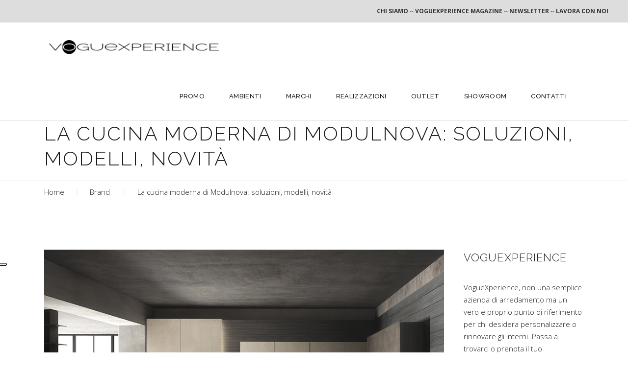

--- FILE ---
content_type: text/html; charset=UTF-8
request_url: https://voguexperience.it/la-cucina-moderna-di-modulnova-soluzioni-modelli-novita/
body_size: 29858
content:
<!DOCTYPE html>
<html lang="it-IT">
<head>
	
		<meta charset="UTF-8"/>
		<link rel="profile" href="https://gmpg.org/xfn/11"/>
		
				<meta name="viewport" content="width=device-width,initial-scale=1,user-scalable=yes">
		<meta name='robots' content='index, follow, max-image-preview:large, max-snippet:-1, max-video-preview:-1' />
	<style>img:is([sizes="auto" i], [sizes^="auto," i]) { contain-intrinsic-size: 3000px 1500px }</style>
	
<!-- Google Tag Manager for WordPress by gtm4wp.com -->
<script data-cfasync="false" data-pagespeed-no-defer>
	var gtm4wp_datalayer_name = "dataLayer";
	var dataLayer = dataLayer || [];
	const gtm4wp_use_sku_instead = 0;
	const gtm4wp_currency = 'EUR';
	const gtm4wp_product_per_impression = 0;
	const gtm4wp_clear_ecommerce = false;
	const gtm4wp_datalayer_max_timeout = 2000;
</script>
<!-- End Google Tag Manager for WordPress by gtm4wp.com -->
	<!-- This site is optimized with the Yoast SEO plugin v26.7 - https://yoast.com/wordpress/plugins/seo/ -->
	<title>La cucina moderna di Modulnova: soluzioni, modelli, novità - VogueXperience - Cucine e Arredo</title>
<link data-rocket-prefetch href="https://cs.iubenda.com" rel="dns-prefetch">
<link data-rocket-prefetch href="https://cdn.iubenda.com" rel="dns-prefetch">
<link data-rocket-prefetch href="https://scripts.clarity.ms" rel="dns-prefetch">
<link data-rocket-prefetch href="https://www.youtube.com" rel="dns-prefetch">
<link data-rocket-prefetch href="https://www.clarity.ms" rel="dns-prefetch">
<link data-rocket-prefetch href="https://cdn-eu.pagesense.io" rel="dns-prefetch">
<link data-rocket-prefetch href="https://script.crazyegg.com" rel="dns-prefetch">
<link data-rocket-prefetch href="https://www.googletagmanager.com" rel="dns-prefetch">
<link data-rocket-prefetch href="https://connect.facebook.net" rel="dns-prefetch">
<link data-rocket-prefetch href="https://salesiq.zohopublic.eu" rel="dns-prefetch">
<link data-rocket-prefetch href="https://www.gstatic.com" rel="dns-prefetch">
<link data-rocket-prefetch href="https://fonts.googleapis.com" rel="dns-prefetch">
<link data-rocket-prefetch href="https://css.zohocdn.com" rel="dns-prefetch">
<link data-rocket-prefetch href="https://js.zohocdn.com" rel="dns-prefetch">
<link data-rocket-prefetch href="https://maps.googleapis.com" rel="dns-prefetch">
<link data-rocket-prefetch href="https://www.google.com" rel="dns-prefetch">
<link data-rocket-preload as="style" href="https://fonts.googleapis.com/css?family=Open%20Sans%3A200%2C300%2C400%2C500%2C600%2C700%7CRaleway%3A200%2C300%2C400%2C500%2C600%2C700&#038;subset=latin-ext&#038;display=swap" rel="preload">
<link href="https://fonts.googleapis.com/css?family=Open%20Sans%3A200%2C300%2C400%2C500%2C600%2C700%7CRaleway%3A200%2C300%2C400%2C500%2C600%2C700&#038;subset=latin-ext&#038;display=swap" media="print" onload="this.media=&#039;all&#039;" rel="stylesheet">
<noscript><link rel="stylesheet" href="https://fonts.googleapis.com/css?family=Open%20Sans%3A200%2C300%2C400%2C500%2C600%2C700%7CRaleway%3A200%2C300%2C400%2C500%2C600%2C700&#038;subset=latin-ext&#038;display=swap"></noscript><link rel="preload" data-rocket-preload as="image" href="https://voguexperience.it/wp-content/uploads/2021/07/PopUp_VogueCucine-V2.jpg" fetchpriority="high">
	<meta name="description" content="Arredamento e cucine moderne: un connubio raffinato, che si veste di marchi prestigiosi e contemporanei come Modulnova." />
	<link rel="canonical" href="https://voguexperience.it/la-cucina-moderna-di-modulnova-soluzioni-modelli-novita/" />
	<meta property="og:locale" content="it_IT" />
	<meta property="og:type" content="article" />
	<meta property="og:title" content="La cucina moderna di Modulnova: soluzioni, modelli, novità - VogueXperience - Cucine e Arredo" />
	<meta property="og:description" content="Arredamento e cucine moderne: un connubio raffinato, che si veste di marchi prestigiosi e contemporanei come Modulnova." />
	<meta property="og:url" content="https://voguexperience.it/la-cucina-moderna-di-modulnova-soluzioni-modelli-novita/" />
	<meta property="og:site_name" content="VogueXperience - Cucine e Arredo" />
	<meta property="article:publisher" content="https://www.facebook.com/Vogue-Xperience-156819521135940/" />
	<meta property="article:published_time" content="2022-09-10T12:56:27+00:00" />
	<meta property="article:modified_time" content="2023-06-20T12:09:53+00:00" />
	<meta property="og:image" content="https://voguexperience.it/wp-content/uploads/2023/02/vogue-xperience_modulnova-cucina-news.jpg" />
	<meta property="og:image:width" content="900" />
	<meta property="og:image:height" content="600" />
	<meta property="og:image:type" content="image/jpeg" />
	<meta name="author" content="voguexperience" />
	<meta name="twitter:card" content="summary_large_image" />
	<meta name="twitter:label1" content="Scritto da" />
	<meta name="twitter:data1" content="voguexperience" />
	<meta name="twitter:label2" content="Tempo di lettura stimato" />
	<meta name="twitter:data2" content="9 minuti" />
	<script type="application/ld+json" class="yoast-schema-graph">{"@context":"https://schema.org","@graph":[{"@type":["Article","BlogPosting"],"@id":"https://voguexperience.it/la-cucina-moderna-di-modulnova-soluzioni-modelli-novita/#article","isPartOf":{"@id":"https://voguexperience.it/la-cucina-moderna-di-modulnova-soluzioni-modelli-novita/"},"author":{"name":"voguexperience","@id":"https://voguexperience.it/#/schema/person/e493af1e5a053f45cd018dd297aee752"},"headline":"La cucina moderna di Modulnova: soluzioni, modelli, novità","datePublished":"2022-09-10T12:56:27+00:00","dateModified":"2023-06-20T12:09:53+00:00","mainEntityOfPage":{"@id":"https://voguexperience.it/la-cucina-moderna-di-modulnova-soluzioni-modelli-novita/"},"wordCount":1512,"publisher":{"@id":"https://voguexperience.it/#organization"},"image":{"@id":"https://voguexperience.it/la-cucina-moderna-di-modulnova-soluzioni-modelli-novita/#primaryimage"},"thumbnailUrl":"https://voguexperience.it/wp-content/uploads/2023/02/vogue-xperience_modulnova-cucina-news.jpg","keywords":["cucina","cucina con isola","Modulnova"],"articleSection":["Brand","Internamente"],"inLanguage":"it-IT"},{"@type":"WebPage","@id":"https://voguexperience.it/la-cucina-moderna-di-modulnova-soluzioni-modelli-novita/","url":"https://voguexperience.it/la-cucina-moderna-di-modulnova-soluzioni-modelli-novita/","name":"La cucina moderna di Modulnova: soluzioni, modelli, novità - VogueXperience - Cucine e Arredo","isPartOf":{"@id":"https://voguexperience.it/#website"},"primaryImageOfPage":{"@id":"https://voguexperience.it/la-cucina-moderna-di-modulnova-soluzioni-modelli-novita/#primaryimage"},"image":{"@id":"https://voguexperience.it/la-cucina-moderna-di-modulnova-soluzioni-modelli-novita/#primaryimage"},"thumbnailUrl":"https://voguexperience.it/wp-content/uploads/2023/02/vogue-xperience_modulnova-cucina-news.jpg","datePublished":"2022-09-10T12:56:27+00:00","dateModified":"2023-06-20T12:09:53+00:00","description":"Arredamento e cucine moderne: un connubio raffinato, che si veste di marchi prestigiosi e contemporanei come Modulnova.","breadcrumb":{"@id":"https://voguexperience.it/la-cucina-moderna-di-modulnova-soluzioni-modelli-novita/#breadcrumb"},"inLanguage":"it-IT","potentialAction":[{"@type":"ReadAction","target":["https://voguexperience.it/la-cucina-moderna-di-modulnova-soluzioni-modelli-novita/"]}]},{"@type":"ImageObject","inLanguage":"it-IT","@id":"https://voguexperience.it/la-cucina-moderna-di-modulnova-soluzioni-modelli-novita/#primaryimage","url":"https://voguexperience.it/wp-content/uploads/2023/02/vogue-xperience_modulnova-cucina-news.jpg","contentUrl":"https://voguexperience.it/wp-content/uploads/2023/02/vogue-xperience_modulnova-cucina-news.jpg","width":900,"height":600},{"@type":"BreadcrumbList","@id":"https://voguexperience.it/la-cucina-moderna-di-modulnova-soluzioni-modelli-novita/#breadcrumb","itemListElement":[{"@type":"ListItem","position":1,"name":"Home","item":"https://voguexperience.it/"},{"@type":"ListItem","position":2,"name":"La cucina moderna di Modulnova: soluzioni, modelli, novità"}]},{"@type":"WebSite","@id":"https://voguexperience.it/#website","url":"https://voguexperience.it/","name":"VogueXperience - Cucine e Arredo","description":"Progettazione, realizzazione arredamento di interno","publisher":{"@id":"https://voguexperience.it/#organization"},"potentialAction":[{"@type":"SearchAction","target":{"@type":"EntryPoint","urlTemplate":"https://voguexperience.it/?s={search_term_string}"},"query-input":{"@type":"PropertyValueSpecification","valueRequired":true,"valueName":"search_term_string"}}],"inLanguage":"it-IT"},{"@type":["Organization","Place"],"@id":"https://voguexperience.it/#organization","name":"Voguexperience","url":"https://voguexperience.it/","logo":{"@id":"https://voguexperience.it/la-cucina-moderna-di-modulnova-soluzioni-modelli-novita/#local-main-organization-logo"},"image":{"@id":"https://voguexperience.it/la-cucina-moderna-di-modulnova-soluzioni-modelli-novita/#local-main-organization-logo"},"sameAs":["https://www.facebook.com/Vogue-Xperience-156819521135940/","https://www.instagram.com/voguexperience/","https://www.pinterest.it/voguexperience/"],"address":{"@id":"https://voguexperience.it/la-cucina-moderna-di-modulnova-soluzioni-modelli-novita/#local-main-place-address"},"telephone":["+39 031 606301"],"openingHoursSpecification":[{"@type":"OpeningHoursSpecification","dayOfWeek":["Monday","Sunday"],"opens":"00:00","closes":"00:00"},{"@type":"OpeningHoursSpecification","dayOfWeek":["Tuesday","Wednesday","Thursday","Friday"],"opens":"09:00","closes":"19:00"},{"@type":"OpeningHoursSpecification","dayOfWeek":["Saturday"],"opens":"09:00","closes":"18:30"}],"email":"info@voguexperience.it","faxNumber":"+39 031 3590906","areaServed":"Lombardia"},{"@type":"Person","@id":"https://voguexperience.it/#/schema/person/e493af1e5a053f45cd018dd297aee752","name":"voguexperience","image":{"@type":"ImageObject","inLanguage":"it-IT","@id":"https://voguexperience.it/#/schema/person/image/","url":"https://secure.gravatar.com/avatar/34e7a0c75bf7f82e70943a86a6bf17334cf9053e3aacf28dd2e14c8b91570801?s=96&d=mm&r=g","contentUrl":"https://secure.gravatar.com/avatar/34e7a0c75bf7f82e70943a86a6bf17334cf9053e3aacf28dd2e14c8b91570801?s=96&d=mm&r=g","caption":"voguexperience"}},{"@type":"PostalAddress","@id":"https://voguexperience.it/la-cucina-moderna-di-modulnova-soluzioni-modelli-novita/#local-main-place-address","streetAddress":"Via Don C. Gnocchi, 47","addressLocality":"Inverigo","postalCode":"22044","addressRegion":"italy","addressCountry":"IT"},{"@type":"ImageObject","inLanguage":"it-IT","@id":"https://voguexperience.it/la-cucina-moderna-di-modulnova-soluzioni-modelli-novita/#local-main-organization-logo","url":"https://voguexperience.it/wp-content/uploads/2021/04/vogue-black-logo-r4.png","contentUrl":"https://voguexperience.it/wp-content/uploads/2021/04/vogue-black-logo-r4.png","width":440,"height":50,"caption":"Voguexperience"}]}</script>
	<meta name="geo.placename" content="Inverigo" />
	<meta name="geo.region" content="Italia" />
	<!-- / Yoast SEO plugin. -->



<link rel='dns-prefetch' href='//maps.googleapis.com' />
<link rel='dns-prefetch' href='//fonts.googleapis.com' />
<link href='https://fonts.gstatic.com' crossorigin rel='preconnect' />
<link rel="alternate" type="application/rss+xml" title="VogueXperience - Cucine e Arredo &raquo; Feed" href="https://voguexperience.it/feed/" />
<link rel="alternate" type="application/rss+xml" title="VogueXperience - Cucine e Arredo &raquo; Feed dei commenti" href="https://voguexperience.it/comments/feed/" />
<style id='wp-emoji-styles-inline-css' type='text/css'>

	img.wp-smiley, img.emoji {
		display: inline !important;
		border: none !important;
		box-shadow: none !important;
		height: 1em !important;
		width: 1em !important;
		margin: 0 0.07em !important;
		vertical-align: -0.1em !important;
		background: none !important;
		padding: 0 !important;
	}
</style>
<link rel='stylesheet' id='wp-block-library-css' href='https://voguexperience.it/wp-includes/css/dist/block-library/style.min.css?ver=6.8.3' type='text/css' media='all' />
<style id='classic-theme-styles-inline-css' type='text/css'>
/*! This file is auto-generated */
.wp-block-button__link{color:#fff;background-color:#32373c;border-radius:9999px;box-shadow:none;text-decoration:none;padding:calc(.667em + 2px) calc(1.333em + 2px);font-size:1.125em}.wp-block-file__button{background:#32373c;color:#fff;text-decoration:none}
</style>
<style id='global-styles-inline-css' type='text/css'>
:root{--wp--preset--aspect-ratio--square: 1;--wp--preset--aspect-ratio--4-3: 4/3;--wp--preset--aspect-ratio--3-4: 3/4;--wp--preset--aspect-ratio--3-2: 3/2;--wp--preset--aspect-ratio--2-3: 2/3;--wp--preset--aspect-ratio--16-9: 16/9;--wp--preset--aspect-ratio--9-16: 9/16;--wp--preset--color--black: #000000;--wp--preset--color--cyan-bluish-gray: #abb8c3;--wp--preset--color--white: #ffffff;--wp--preset--color--pale-pink: #f78da7;--wp--preset--color--vivid-red: #cf2e2e;--wp--preset--color--luminous-vivid-orange: #ff6900;--wp--preset--color--luminous-vivid-amber: #fcb900;--wp--preset--color--light-green-cyan: #7bdcb5;--wp--preset--color--vivid-green-cyan: #00d084;--wp--preset--color--pale-cyan-blue: #8ed1fc;--wp--preset--color--vivid-cyan-blue: #0693e3;--wp--preset--color--vivid-purple: #9b51e0;--wp--preset--gradient--vivid-cyan-blue-to-vivid-purple: linear-gradient(135deg,rgba(6,147,227,1) 0%,rgb(155,81,224) 100%);--wp--preset--gradient--light-green-cyan-to-vivid-green-cyan: linear-gradient(135deg,rgb(122,220,180) 0%,rgb(0,208,130) 100%);--wp--preset--gradient--luminous-vivid-amber-to-luminous-vivid-orange: linear-gradient(135deg,rgba(252,185,0,1) 0%,rgba(255,105,0,1) 100%);--wp--preset--gradient--luminous-vivid-orange-to-vivid-red: linear-gradient(135deg,rgba(255,105,0,1) 0%,rgb(207,46,46) 100%);--wp--preset--gradient--very-light-gray-to-cyan-bluish-gray: linear-gradient(135deg,rgb(238,238,238) 0%,rgb(169,184,195) 100%);--wp--preset--gradient--cool-to-warm-spectrum: linear-gradient(135deg,rgb(74,234,220) 0%,rgb(151,120,209) 20%,rgb(207,42,186) 40%,rgb(238,44,130) 60%,rgb(251,105,98) 80%,rgb(254,248,76) 100%);--wp--preset--gradient--blush-light-purple: linear-gradient(135deg,rgb(255,206,236) 0%,rgb(152,150,240) 100%);--wp--preset--gradient--blush-bordeaux: linear-gradient(135deg,rgb(254,205,165) 0%,rgb(254,45,45) 50%,rgb(107,0,62) 100%);--wp--preset--gradient--luminous-dusk: linear-gradient(135deg,rgb(255,203,112) 0%,rgb(199,81,192) 50%,rgb(65,88,208) 100%);--wp--preset--gradient--pale-ocean: linear-gradient(135deg,rgb(255,245,203) 0%,rgb(182,227,212) 50%,rgb(51,167,181) 100%);--wp--preset--gradient--electric-grass: linear-gradient(135deg,rgb(202,248,128) 0%,rgb(113,206,126) 100%);--wp--preset--gradient--midnight: linear-gradient(135deg,rgb(2,3,129) 0%,rgb(40,116,252) 100%);--wp--preset--font-size--small: 13px;--wp--preset--font-size--medium: 20px;--wp--preset--font-size--large: 36px;--wp--preset--font-size--x-large: 42px;--wp--preset--spacing--20: 0.44rem;--wp--preset--spacing--30: 0.67rem;--wp--preset--spacing--40: 1rem;--wp--preset--spacing--50: 1.5rem;--wp--preset--spacing--60: 2.25rem;--wp--preset--spacing--70: 3.38rem;--wp--preset--spacing--80: 5.06rem;--wp--preset--shadow--natural: 6px 6px 9px rgba(0, 0, 0, 0.2);--wp--preset--shadow--deep: 12px 12px 50px rgba(0, 0, 0, 0.4);--wp--preset--shadow--sharp: 6px 6px 0px rgba(0, 0, 0, 0.2);--wp--preset--shadow--outlined: 6px 6px 0px -3px rgba(255, 255, 255, 1), 6px 6px rgba(0, 0, 0, 1);--wp--preset--shadow--crisp: 6px 6px 0px rgba(0, 0, 0, 1);}:where(.is-layout-flex){gap: 0.5em;}:where(.is-layout-grid){gap: 0.5em;}body .is-layout-flex{display: flex;}.is-layout-flex{flex-wrap: wrap;align-items: center;}.is-layout-flex > :is(*, div){margin: 0;}body .is-layout-grid{display: grid;}.is-layout-grid > :is(*, div){margin: 0;}:where(.wp-block-columns.is-layout-flex){gap: 2em;}:where(.wp-block-columns.is-layout-grid){gap: 2em;}:where(.wp-block-post-template.is-layout-flex){gap: 1.25em;}:where(.wp-block-post-template.is-layout-grid){gap: 1.25em;}.has-black-color{color: var(--wp--preset--color--black) !important;}.has-cyan-bluish-gray-color{color: var(--wp--preset--color--cyan-bluish-gray) !important;}.has-white-color{color: var(--wp--preset--color--white) !important;}.has-pale-pink-color{color: var(--wp--preset--color--pale-pink) !important;}.has-vivid-red-color{color: var(--wp--preset--color--vivid-red) !important;}.has-luminous-vivid-orange-color{color: var(--wp--preset--color--luminous-vivid-orange) !important;}.has-luminous-vivid-amber-color{color: var(--wp--preset--color--luminous-vivid-amber) !important;}.has-light-green-cyan-color{color: var(--wp--preset--color--light-green-cyan) !important;}.has-vivid-green-cyan-color{color: var(--wp--preset--color--vivid-green-cyan) !important;}.has-pale-cyan-blue-color{color: var(--wp--preset--color--pale-cyan-blue) !important;}.has-vivid-cyan-blue-color{color: var(--wp--preset--color--vivid-cyan-blue) !important;}.has-vivid-purple-color{color: var(--wp--preset--color--vivid-purple) !important;}.has-black-background-color{background-color: var(--wp--preset--color--black) !important;}.has-cyan-bluish-gray-background-color{background-color: var(--wp--preset--color--cyan-bluish-gray) !important;}.has-white-background-color{background-color: var(--wp--preset--color--white) !important;}.has-pale-pink-background-color{background-color: var(--wp--preset--color--pale-pink) !important;}.has-vivid-red-background-color{background-color: var(--wp--preset--color--vivid-red) !important;}.has-luminous-vivid-orange-background-color{background-color: var(--wp--preset--color--luminous-vivid-orange) !important;}.has-luminous-vivid-amber-background-color{background-color: var(--wp--preset--color--luminous-vivid-amber) !important;}.has-light-green-cyan-background-color{background-color: var(--wp--preset--color--light-green-cyan) !important;}.has-vivid-green-cyan-background-color{background-color: var(--wp--preset--color--vivid-green-cyan) !important;}.has-pale-cyan-blue-background-color{background-color: var(--wp--preset--color--pale-cyan-blue) !important;}.has-vivid-cyan-blue-background-color{background-color: var(--wp--preset--color--vivid-cyan-blue) !important;}.has-vivid-purple-background-color{background-color: var(--wp--preset--color--vivid-purple) !important;}.has-black-border-color{border-color: var(--wp--preset--color--black) !important;}.has-cyan-bluish-gray-border-color{border-color: var(--wp--preset--color--cyan-bluish-gray) !important;}.has-white-border-color{border-color: var(--wp--preset--color--white) !important;}.has-pale-pink-border-color{border-color: var(--wp--preset--color--pale-pink) !important;}.has-vivid-red-border-color{border-color: var(--wp--preset--color--vivid-red) !important;}.has-luminous-vivid-orange-border-color{border-color: var(--wp--preset--color--luminous-vivid-orange) !important;}.has-luminous-vivid-amber-border-color{border-color: var(--wp--preset--color--luminous-vivid-amber) !important;}.has-light-green-cyan-border-color{border-color: var(--wp--preset--color--light-green-cyan) !important;}.has-vivid-green-cyan-border-color{border-color: var(--wp--preset--color--vivid-green-cyan) !important;}.has-pale-cyan-blue-border-color{border-color: var(--wp--preset--color--pale-cyan-blue) !important;}.has-vivid-cyan-blue-border-color{border-color: var(--wp--preset--color--vivid-cyan-blue) !important;}.has-vivid-purple-border-color{border-color: var(--wp--preset--color--vivid-purple) !important;}.has-vivid-cyan-blue-to-vivid-purple-gradient-background{background: var(--wp--preset--gradient--vivid-cyan-blue-to-vivid-purple) !important;}.has-light-green-cyan-to-vivid-green-cyan-gradient-background{background: var(--wp--preset--gradient--light-green-cyan-to-vivid-green-cyan) !important;}.has-luminous-vivid-amber-to-luminous-vivid-orange-gradient-background{background: var(--wp--preset--gradient--luminous-vivid-amber-to-luminous-vivid-orange) !important;}.has-luminous-vivid-orange-to-vivid-red-gradient-background{background: var(--wp--preset--gradient--luminous-vivid-orange-to-vivid-red) !important;}.has-very-light-gray-to-cyan-bluish-gray-gradient-background{background: var(--wp--preset--gradient--very-light-gray-to-cyan-bluish-gray) !important;}.has-cool-to-warm-spectrum-gradient-background{background: var(--wp--preset--gradient--cool-to-warm-spectrum) !important;}.has-blush-light-purple-gradient-background{background: var(--wp--preset--gradient--blush-light-purple) !important;}.has-blush-bordeaux-gradient-background{background: var(--wp--preset--gradient--blush-bordeaux) !important;}.has-luminous-dusk-gradient-background{background: var(--wp--preset--gradient--luminous-dusk) !important;}.has-pale-ocean-gradient-background{background: var(--wp--preset--gradient--pale-ocean) !important;}.has-electric-grass-gradient-background{background: var(--wp--preset--gradient--electric-grass) !important;}.has-midnight-gradient-background{background: var(--wp--preset--gradient--midnight) !important;}.has-small-font-size{font-size: var(--wp--preset--font-size--small) !important;}.has-medium-font-size{font-size: var(--wp--preset--font-size--medium) !important;}.has-large-font-size{font-size: var(--wp--preset--font-size--large) !important;}.has-x-large-font-size{font-size: var(--wp--preset--font-size--x-large) !important;}
:where(.wp-block-post-template.is-layout-flex){gap: 1.25em;}:where(.wp-block-post-template.is-layout-grid){gap: 1.25em;}
:where(.wp-block-columns.is-layout-flex){gap: 2em;}:where(.wp-block-columns.is-layout-grid){gap: 2em;}
:root :where(.wp-block-pullquote){font-size: 1.5em;line-height: 1.6;}
</style>
<link rel='stylesheet' id='float-menu-pro-css' href='https://voguexperience.it/wp-content/plugins/float-menu-pro/includes/pro/assets/css/style.min.css?ver=7.3' type='text/css' media='all' />
<link data-minify="1" rel='stylesheet' id='float-menu-pro-fontawesome-css' href='https://voguexperience.it/wp-content/cache/min/1/wp-content/plugins/float-menu-pro/vendors/fontawesome/css/all.min.css?ver=1768597787' type='text/css' media='all' />
<link data-minify="1" rel='stylesheet' id='js_composer_front-css' href='https://voguexperience.it/wp-content/cache/min/1/wp-content/plugins/js_composer/assets/css/js_composer.min.css?ver=1768597725' type='text/css' media='all' />
<link data-minify="1" rel='stylesheet' id='contact-form-7-css' href='https://voguexperience.it/wp-content/cache/min/1/wp-content/plugins/contact-form-7/includes/css/styles.css?ver=1768597725' type='text/css' media='all' />
<link data-minify="1" rel='stylesheet' id='theme.css-css' href='https://voguexperience.it/wp-content/cache/min/1/wp-content/plugins/popup-builder/public/css/theme.css?ver=1768597725' type='text/css' media='all' />
<style id='woocommerce-inline-inline-css' type='text/css'>
.woocommerce form .form-row .required { visibility: visible; }
</style>
<link data-minify="1" rel='stylesheet' id='wpcf7-redirect-script-frontend-css' href='https://voguexperience.it/wp-content/cache/min/1/wp-content/plugins/wpcf7-redirect/build/assets/frontend-script.css?ver=1768597725' type='text/css' media='all' />
<link rel='stylesheet' id='ez-toc-css' href='https://voguexperience.it/wp-content/plugins/easy-table-of-contents/assets/css/screen.min.css?ver=2.0.80' type='text/css' media='all' />
<style id='ez-toc-inline-css' type='text/css'>
div#ez-toc-container .ez-toc-title {font-size: 120%;}div#ez-toc-container .ez-toc-title {font-weight: 500;}div#ez-toc-container ul li , div#ez-toc-container ul li a {font-size: 95%;}div#ez-toc-container ul li , div#ez-toc-container ul li a {font-weight: 500;}div#ez-toc-container nav ul ul li {font-size: 90%;}.ez-toc-box-title {font-weight: bold; margin-bottom: 10px; text-align: center; text-transform: uppercase; letter-spacing: 1px; color: #666; padding-bottom: 5px;position:absolute;top:-4%;left:5%;background-color: inherit;transition: top 0.3s ease;}.ez-toc-box-title.toc-closed {top:-25%;}
.ez-toc-container-direction {direction: ltr;}.ez-toc-counter ul{counter-reset: item ;}.ez-toc-counter nav ul li a::before {content: counters(item, '.', decimal) '. ';display: inline-block;counter-increment: item;flex-grow: 0;flex-shrink: 0;margin-right: .2em; float: left; }.ez-toc-widget-direction {direction: ltr;}.ez-toc-widget-container ul{counter-reset: item ;}.ez-toc-widget-container nav ul li a::before {content: counters(item, '.', decimal) '. ';display: inline-block;counter-increment: item;flex-grow: 0;flex-shrink: 0;margin-right: .2em; float: left; }
</style>
<link data-minify="1" rel='stylesheet' id='grw-public-main-css-css' href='https://voguexperience.it/wp-content/cache/min/1/wp-content/plugins/widget-google-reviews/assets/css/public-main.css?ver=1768597725' type='text/css' media='all' />
<link rel='stylesheet' id='ywctm-frontend-css' href='https://voguexperience.it/wp-content/plugins/yith-woocommerce-catalog-mode-premium/assets/css/frontend.min.css?ver=2.1.0' type='text/css' media='all' />
<style id='ywctm-frontend-inline-css' type='text/css'>
form.cart button.single_add_to_cart_button, form.cart .quantity, table.variations, form.variations_form, .single_variation_wrap .variations_button, .widget.woocommerce.widget_shopping_cart{display: none !important}
</style>
<link rel='stylesheet' id='ywctm-button-label-css' href='https://voguexperience.it/wp-content/plugins/yith-woocommerce-catalog-mode-premium/assets/css/button-label.min.css?ver=2.1.0' type='text/css' media='all' />
<style id='ywctm-button-label-inline-css' type='text/css'>
.ywctm-button-6334 .ywctm-custom-button {color:#4b4b4b;background-color:#f9f5f2;border-style:solid;border-color:#e3bdaf;border-radius:5px 5px 5px 5px;border-width:1px 1px 1px 1px;margin:0 0 0 0;padding:20px 20px 30px 20px;width:px;}.ywctm-button-6334 .ywctm-custom-button:hover {color:#4b4b4b;background-color:#f9f5f2;border-color:#e3bdaf;}.ywctm-button-6333 .ywctm-custom-button {color:#247390;background-color:#ffffff;border-style:solid;border-color:#247390;border-radius:50px 50px 50px 50px;border-width:1px 1px 1px 1px;margin:0 0 0 0;padding:5px 10px 5px 10px;width:150px;}.ywctm-button-6333 .ywctm-custom-button:hover {color:#ffffff;background-color:#247390;border-color:#247390;}.ywctm-button-6332 .ywctm-custom-button {color:#ffffff;background-color:#36809a;border-style:solid;border-color:#36809a;border-radius:50px 50px 50px 50px;border-width:1px 1px 1px 1px;margin:0 0 0 0;padding:5px 10px 5px 10px;width:200px;}.ywctm-button-6332 .ywctm-custom-button:hover {color:#ffffff;background-color:#215d72;border-color:#215d72;}.ywctm-button-6331 .ywctm-custom-button {color:#ffffff;background-color:#e09004;border-style:solid;border-color:#e09004;border-radius:50px 50px 50px 50px;border-width:1px 1px 1px 1px;margin:0 0 0 0;padding:5px 10px 5px 10px;width:200px;}.ywctm-button-6331 .ywctm-custom-button:hover {color:#ffffff;background-color:#b97600;border-color:#b97600;}
</style>
<link rel='stylesheet' id='dessau-select-default-style-css' href='https://voguexperience.it/wp-content/themes/dessau/style.css?ver=6.8.3' type='text/css' media='all' />
<link data-minify="1" rel='stylesheet' id='dessau_select_child_style-css' href='https://voguexperience.it/wp-content/cache/min/1/wp-content/themes/dessau-child/style.css?ver=1768597725' type='text/css' media='all' />
<link rel='stylesheet' id='dessau-select-modules-css' href='https://voguexperience.it/wp-content/themes/dessau/assets/css/modules.min.css?ver=6.8.3' type='text/css' media='all' />
<link data-minify="1" rel='stylesheet' id='qodef-dripicons-css' href='https://voguexperience.it/wp-content/cache/min/1/wp-content/themes/dessau/framework/lib/icons-pack/dripicons/dripicons.css?ver=1768597725' type='text/css' media='all' />
<link data-minify="1" rel='stylesheet' id='qodef-font_elegant-css' href='https://voguexperience.it/wp-content/cache/min/1/wp-content/themes/dessau/framework/lib/icons-pack/elegant-icons/style.min.css?ver=1768597725' type='text/css' media='all' />
<link data-minify="1" rel='stylesheet' id='qodef-font_awesome-css' href='https://voguexperience.it/wp-content/cache/min/1/wp-content/themes/dessau/framework/lib/icons-pack/font-awesome/css/fontawesome-all.min.css?ver=1768597725' type='text/css' media='all' />
<link data-minify="1" rel='stylesheet' id='qodef-ion_icons-css' href='https://voguexperience.it/wp-content/cache/min/1/wp-content/themes/dessau/framework/lib/icons-pack/ion-icons/css/ionicons.min.css?ver=1768597725' type='text/css' media='all' />
<link data-minify="1" rel='stylesheet' id='qodef-linea_icons-css' href='https://voguexperience.it/wp-content/cache/min/1/wp-content/themes/dessau/framework/lib/icons-pack/linea-icons/style.css?ver=1768597725' type='text/css' media='all' />
<link data-minify="1" rel='stylesheet' id='qodef-linear_icons-css' href='https://voguexperience.it/wp-content/cache/min/1/wp-content/themes/dessau/framework/lib/icons-pack/linear-icons/style.css?ver=1768597725' type='text/css' media='all' />
<link data-minify="1" rel='stylesheet' id='qodef-simple_line_icons-css' href='https://voguexperience.it/wp-content/cache/min/1/wp-content/themes/dessau/framework/lib/icons-pack/simple-line-icons/simple-line-icons.css?ver=1768597725' type='text/css' media='all' />
<link rel='stylesheet' id='mediaelement-css' href='https://voguexperience.it/wp-includes/js/mediaelement/mediaelementplayer-legacy.min.css?ver=4.2.17' type='text/css' media='all' />
<link rel='stylesheet' id='wp-mediaelement-css' href='https://voguexperience.it/wp-includes/js/mediaelement/wp-mediaelement.min.css?ver=6.8.3' type='text/css' media='all' />
<link rel='stylesheet' id='dessau-select-woo-css' href='https://voguexperience.it/wp-content/themes/dessau/assets/css/woocommerce.min.css?ver=6.8.3' type='text/css' media='all' />
<style id='dessau-select-woo-inline-css' type='text/css'>
.postid-10621 .qodef-content .qodef-content-inner > .qodef-container > .qodef-container-inner, .postid-10621 .qodef-content .qodef-content-inner > .qodef-full-width > .qodef-full-width-inner { padding: 140px 0px 76px 0px;}.postid-10621 .qodef-content .qodef-content-inner > .qodef-container > .qodef-container-inner, .postid-10621 .qodef-content .qodef-content-inner > .qodef-full-width > .qodef-full-width-inner { padding: 140px 0px 76px 0px;}
</style>
<link rel='stylesheet' id='dessau-select-woo-responsive-css' href='https://voguexperience.it/wp-content/themes/dessau/assets/css/woocommerce-responsive.min.css?ver=6.8.3' type='text/css' media='all' />
<link data-minify="1" rel='stylesheet' id='dessau-select-style-dynamic-css' href='https://voguexperience.it/wp-content/cache/min/1/wp-content/themes/dessau/assets/css/style_dynamic.css?ver=1768597725' type='text/css' media='all' />
<link rel='stylesheet' id='dessau-select-modules-responsive-css' href='https://voguexperience.it/wp-content/themes/dessau/assets/css/modules-responsive.min.css?ver=6.8.3' type='text/css' media='all' />
<link data-minify="1" rel='stylesheet' id='dessau-select-style-dynamic-responsive-css' href='https://voguexperience.it/wp-content/cache/min/1/wp-content/themes/dessau/assets/css/style_dynamic_responsive.css?ver=1768597725' type='text/css' media='all' />

<link rel='stylesheet' id='dessau-core-dashboard-style-css' href='https://voguexperience.it/wp-content/plugins/dessau-core/core-dashboard/assets/css/core-dashboard.min.css?ver=6.8.3' type='text/css' media='all' />
<link data-minify="1" rel='stylesheet' id='vc-acf-field-picker-google-map-css' href='https://voguexperience.it/wp-content/cache/min/1/wp-content/plugins/wp-acf-vc-bridge/assets/css/vc-acf-field-picker-google-map.css?ver=1768597725' type='text/css' media='all' />

<script type="text/javascript" src="https://voguexperience.it/wp-includes/js/jquery/jquery.min.js?ver=3.7.1" id="jquery-core-js"></script>
<script type="text/javascript" src="https://voguexperience.it/wp-includes/js/jquery/jquery-migrate.min.js?ver=3.4.1" id="jquery-migrate-js"></script>



<script type="text/javascript" id="PopupBuilder.js-js-before">
/* <![CDATA[ */
var SGPB_POPUP_PARAMS = {"popupTypeAgeRestriction":"ageRestriction","defaultThemeImages":{"1":"https:\/\/voguexperience.it\/wp-content\/plugins\/popup-builder\/public\/img\/theme_1\/close.png","2":"https:\/\/voguexperience.it\/wp-content\/plugins\/popup-builder\/public\/img\/theme_2\/close.png","3":"https:\/\/voguexperience.it\/wp-content\/plugins\/popup-builder\/public\/img\/theme_3\/close.png","5":"https:\/\/voguexperience.it\/wp-content\/plugins\/popup-builder\/public\/img\/theme_5\/close.png","6":"https:\/\/voguexperience.it\/wp-content\/plugins\/popup-builder\/public\/img\/theme_6\/close.png"},"homePageUrl":"https:\/\/voguexperience.it\/","isPreview":false,"convertedIdsReverse":[],"dontShowPopupExpireTime":365,"conditionalJsClasses":["SGPBAdvancedTargeting"],"disableAnalyticsGeneral":false};
var SGPB_JS_PACKAGES = {"packages":{"current":1,"free":1,"silver":2,"gold":3,"platinum":4},"extensions":{"geo-targeting":false,"advanced-closing":false}};
var SGPB_JS_PARAMS = {"ajaxUrl":"https:\/\/voguexperience.it\/wp-admin\/admin-ajax.php","nonce":"bc3693ef59"};
/* ]]> */
</script>




<script type="text/javascript" id="woocommerce-js-extra">
/* <![CDATA[ */
var woocommerce_params = {"ajax_url":"\/wp-admin\/admin-ajax.php","wc_ajax_url":"\/?wc-ajax=%%endpoint%%","i18n_password_show":"Mostra password","i18n_password_hide":"Nascondi password"};
/* ]]> */
</script>








<script type="text/javascript" id="pys-js-extra">
/* <![CDATA[ */
var pysOptions = {"staticEvents":{"facebook":{"init_event":[{"delay":0,"type":"static","ajaxFire":false,"name":"PageView","eventID":"9cf70f08-2a2b-443e-9499-5ff4f1fd7786","pixelIds":["1066111190510279"],"params":{"tags":"cucina, cucina con isola, Modulnova","post_category":"Brand, Internamente","page_title":"La cucina moderna di Modulnova: soluzioni, modelli, novit\u00e0","post_type":"post","post_id":10621,"plugin":"PixelYourSite","event_url":"voguexperience.it\/la-cucina-moderna-di-modulnova-soluzioni-modelli-novita\/","user_role":"guest"},"e_id":"init_event","ids":[],"hasTimeWindow":false,"timeWindow":0,"woo_order":"","edd_order":""}]}},"dynamicEvents":{"automatic_event_internal_link":{"facebook":{"delay":0,"type":"dyn","name":"InternalClick","eventID":"7bd0daf6-5980-49eb-a331-e8b315fc2eeb","pixelIds":["1066111190510279"],"params":{"page_title":"La cucina moderna di Modulnova: soluzioni, modelli, novit\u00e0","post_type":"post","post_id":10621,"plugin":"PixelYourSite","event_url":"voguexperience.it\/la-cucina-moderna-di-modulnova-soluzioni-modelli-novita\/","user_role":"guest"},"e_id":"automatic_event_internal_link","ids":[],"hasTimeWindow":false,"timeWindow":0,"woo_order":"","edd_order":""}},"automatic_event_outbound_link":{"facebook":{"delay":0,"type":"dyn","name":"OutboundClick","eventID":"e177f018-3b01-4330-8613-e9937f350bf0","pixelIds":["1066111190510279"],"params":{"page_title":"La cucina moderna di Modulnova: soluzioni, modelli, novit\u00e0","post_type":"post","post_id":10621,"plugin":"PixelYourSite","event_url":"voguexperience.it\/la-cucina-moderna-di-modulnova-soluzioni-modelli-novita\/","user_role":"guest"},"e_id":"automatic_event_outbound_link","ids":[],"hasTimeWindow":false,"timeWindow":0,"woo_order":"","edd_order":""}},"automatic_event_video":{"facebook":{"delay":0,"type":"dyn","name":"WatchVideo","eventID":"b8121390-3e54-4b37-8921-a7e0e2c639c0","pixelIds":["1066111190510279"],"params":{"page_title":"La cucina moderna di Modulnova: soluzioni, modelli, novit\u00e0","post_type":"post","post_id":10621,"plugin":"PixelYourSite","event_url":"voguexperience.it\/la-cucina-moderna-di-modulnova-soluzioni-modelli-novita\/","user_role":"guest"},"e_id":"automatic_event_video","ids":[],"hasTimeWindow":false,"timeWindow":0,"woo_order":"","edd_order":""}},"automatic_event_tel_link":{"facebook":{"delay":0,"type":"dyn","name":"TelClick","eventID":"d6493818-1c82-4773-a8de-63a33ea3f147","pixelIds":["1066111190510279"],"params":{"page_title":"La cucina moderna di Modulnova: soluzioni, modelli, novit\u00e0","post_type":"post","post_id":10621,"plugin":"PixelYourSite","event_url":"voguexperience.it\/la-cucina-moderna-di-modulnova-soluzioni-modelli-novita\/","user_role":"guest"},"e_id":"automatic_event_tel_link","ids":[],"hasTimeWindow":false,"timeWindow":0,"woo_order":"","edd_order":""}},"automatic_event_email_link":{"facebook":{"delay":0,"type":"dyn","name":"EmailClick","eventID":"81a252ef-ff56-435d-81f5-972d988c5a45","pixelIds":["1066111190510279"],"params":{"page_title":"La cucina moderna di Modulnova: soluzioni, modelli, novit\u00e0","post_type":"post","post_id":10621,"plugin":"PixelYourSite","event_url":"voguexperience.it\/la-cucina-moderna-di-modulnova-soluzioni-modelli-novita\/","user_role":"guest"},"e_id":"automatic_event_email_link","ids":[],"hasTimeWindow":false,"timeWindow":0,"woo_order":"","edd_order":""}},"automatic_event_form":{"facebook":{"delay":0,"type":"dyn","name":"Form","eventID":"638e3f79-c9ec-4236-9e93-307926ff15a1","pixelIds":["1066111190510279"],"params":{"page_title":"La cucina moderna di Modulnova: soluzioni, modelli, novit\u00e0","post_type":"post","post_id":10621,"plugin":"PixelYourSite","event_url":"voguexperience.it\/la-cucina-moderna-di-modulnova-soluzioni-modelli-novita\/","user_role":"guest"},"e_id":"automatic_event_form","ids":[],"hasTimeWindow":false,"timeWindow":0,"woo_order":"","edd_order":""}},"automatic_event_download":{"facebook":{"delay":0,"type":"dyn","name":"Download","extensions":["","doc","exe","js","pdf","ppt","tgz","zip","xls"],"eventID":"0a865e09-1f4d-4ced-97ea-d12c6409ca56","pixelIds":["1066111190510279"],"params":{"page_title":"La cucina moderna di Modulnova: soluzioni, modelli, novit\u00e0","post_type":"post","post_id":10621,"plugin":"PixelYourSite","event_url":"voguexperience.it\/la-cucina-moderna-di-modulnova-soluzioni-modelli-novita\/","user_role":"guest"},"e_id":"automatic_event_download","ids":[],"hasTimeWindow":false,"timeWindow":0,"woo_order":"","edd_order":""}},"automatic_event_adsense":{"facebook":{"delay":0,"type":"dyn","name":"AdSense","eventID":"9470231b-c315-478e-ad24-ddb960505a91","pixelIds":["1066111190510279"],"params":{"page_title":"La cucina moderna di Modulnova: soluzioni, modelli, novit\u00e0","post_type":"post","post_id":10621,"plugin":"PixelYourSite","event_url":"voguexperience.it\/la-cucina-moderna-di-modulnova-soluzioni-modelli-novita\/","user_role":"guest"},"e_id":"automatic_event_adsense","ids":[],"hasTimeWindow":false,"timeWindow":0,"woo_order":"","edd_order":""}},"automatic_event_scroll":{"facebook":{"delay":0,"type":"dyn","name":"PageScroll","scroll_percent":50,"eventID":"ec74ef6d-7835-4a49-a644-a8de9aff90ca","pixelIds":["1066111190510279"],"params":{"page_title":"La cucina moderna di Modulnova: soluzioni, modelli, novit\u00e0","post_type":"post","post_id":10621,"plugin":"PixelYourSite","event_url":"voguexperience.it\/la-cucina-moderna-di-modulnova-soluzioni-modelli-novita\/","user_role":"guest"},"e_id":"automatic_event_scroll","ids":[],"hasTimeWindow":false,"timeWindow":0,"woo_order":"","edd_order":""}},"automatic_event_time_on_page":{"facebook":{"delay":0,"type":"dyn","name":"TimeOnPage","time_on_page":30,"eventID":"aeb3a06c-3060-4a8a-a6e8-824bf860244b","pixelIds":["1066111190510279"],"params":{"page_title":"La cucina moderna di Modulnova: soluzioni, modelli, novit\u00e0","post_type":"post","post_id":10621,"plugin":"PixelYourSite","event_url":"voguexperience.it\/la-cucina-moderna-di-modulnova-soluzioni-modelli-novita\/","user_role":"guest"},"e_id":"automatic_event_time_on_page","ids":[],"hasTimeWindow":false,"timeWindow":0,"woo_order":"","edd_order":""}},"woo_add_to_cart_on_button_click":{"facebook":{"delay":0,"type":"dyn","name":"AddToCart","eventID":"0ef9f853-196f-4f12-ad58-f24f0ef26554","pixelIds":["1066111190510279"],"params":{"page_title":"La cucina moderna di Modulnova: soluzioni, modelli, novit\u00e0","post_type":"post","post_id":10621,"plugin":"PixelYourSite","event_url":"voguexperience.it\/la-cucina-moderna-di-modulnova-soluzioni-modelli-novita\/","user_role":"guest"},"e_id":"woo_add_to_cart_on_button_click","ids":[],"hasTimeWindow":false,"timeWindow":0,"woo_order":"","edd_order":""}}},"triggerEvents":[],"triggerEventTypes":[],"facebook":{"pixelIds":["1066111190510279"],"advancedMatchingEnabled":true,"advancedMatching":[],"removeMetadata":false,"wooVariableAsSimple":false,"serverApiEnabled":true,"wooCRSendFromServer":false,"send_external_id":true,"enabled_medical":false,"do_not_track_medical_param":["event_url","post_title","page_title","landing_page","content_name","categories","category_name","tags"],"meta_ldu":false},"debug":"","siteUrl":"https:\/\/voguexperience.it","ajaxUrl":"https:\/\/voguexperience.it\/wp-admin\/admin-ajax.php","ajax_event":"a093211b09","trackUTMs":"1","trackTrafficSource":"1","user_id":"0","enable_lading_page_param":"1","cookie_duration":"7","enable_event_day_param":"1","enable_event_month_param":"1","enable_event_time_param":"1","enable_remove_target_url_param":"1","enable_remove_download_url_param":"1","visit_data_model":"first_visit","last_visit_duration":"60","enable_auto_save_advance_matching":"1","enable_success_send_form":"","enable_automatic_events":"1","enable_event_video":"1","ajaxForServerEvent":"1","ajaxForServerStaticEvent":"1","useSendBeacon":"1","send_external_id":"1","external_id_expire":"180","track_cookie_for_subdomains":"1","google_consent_mode":"1","data_persistency":"keep_data","advance_matching_form":{"enable_advance_matching_forms":true,"advance_matching_fn_names":["first_name","first-name","first name","name"],"advance_matching_ln_names":["last_name","last-name","last name"],"advance_matching_tel_names":["phone","tel"],"advance_matching_em_names":[]},"advance_matching_url":{"enable_advance_matching_url":true,"advance_matching_fn_names":[],"advance_matching_ln_names":[],"advance_matching_tel_names":[],"advance_matching_em_names":[]},"track_dynamic_fields":[],"gdpr":{"ajax_enabled":false,"all_disabled_by_api":false,"facebook_disabled_by_api":false,"tiktok_disabled_by_api":false,"analytics_disabled_by_api":false,"google_ads_disabled_by_api":false,"pinterest_disabled_by_api":false,"bing_disabled_by_api":false,"reddit_disabled_by_api":false,"externalID_disabled_by_api":false,"facebook_prior_consent_enabled":true,"tiktok_prior_consent_enabled":true,"analytics_prior_consent_enabled":true,"google_ads_prior_consent_enabled":true,"pinterest_prior_consent_enabled":true,"bing_prior_consent_enabled":true,"cookiebot_integration_enabled":false,"cookiebot_facebook_consent_category":"marketing","cookiebot_tiktok_consent_category":"marketing","cookiebot_analytics_consent_category":"statistics","cookiebot_google_ads_consent_category":"marketing","cookiebot_pinterest_consent_category":"marketing","cookiebot_bing_consent_category":"marketing","cookie_notice_integration_enabled":false,"cookie_law_info_integration_enabled":false,"real_cookie_banner_integration_enabled":false,"consent_magic_integration_enabled":false,"analytics_storage":{"enabled":true,"value":"granted","filter":false},"ad_storage":{"enabled":true,"value":"granted","filter":false},"ad_user_data":{"enabled":true,"value":"granted","filter":false},"ad_personalization":{"enabled":true,"value":"granted","filter":false}},"cookie":{"disabled_all_cookie":false,"disabled_start_session_cookie":false,"disabled_advanced_form_data_cookie":false,"disabled_landing_page_cookie":false,"disabled_first_visit_cookie":false,"disabled_trafficsource_cookie":false,"disabled_utmTerms_cookie":false,"disabled_utmId_cookie":false,"disabled_google_alternative_id":false},"tracking_analytics":{"TrafficSource":"direct","TrafficLanding":"https:\/\/voguexperience.it\/la-cucina-moderna-di-modulnova-soluzioni-modelli-novita\/","TrafficUtms":[],"TrafficUtmsId":[],"userDataEnable":true,"userData":{"emails":[],"phones":[],"addresses":[]},"use_encoding_provided_data":true,"use_multiple_provided_data":true},"GATags":{"ga_datalayer_type":"default","ga_datalayer_name":"dataLayerPYS","gclid_alternative_enabled":false,"gclid_alternative_param":""},"automatic":{"enable_youtube":true,"enable_vimeo":true,"enable_video":true},"woo":{"enabled":true,"enabled_save_data_to_orders":true,"addToCartOnButtonEnabled":true,"addToCartOnButtonValueEnabled":true,"addToCartOnButtonValueOption":"price","woo_purchase_on_transaction":true,"woo_view_content_variation_is_selected":true,"singleProductId":null,"affiliateEnabled":false,"removeFromCartSelector":"form.woocommerce-cart-form .remove","addToCartCatchMethod":"add_cart_js","is_order_received_page":false,"containOrderId":false,"affiliateEventName":"Lead"},"edd":{"enabled":false},"cache_bypass":"1769172381"};
/* ]]> */
</script>

<link rel="https://api.w.org/" href="https://voguexperience.it/wp-json/" /><link rel="alternate" title="JSON" type="application/json" href="https://voguexperience.it/wp-json/wp/v2/posts/10621" /><link rel="EditURI" type="application/rsd+xml" title="RSD" href="https://voguexperience.it/xmlrpc.php?rsd" />
<meta name="generator" content="WordPress 6.8.3" />
<meta name="generator" content="WooCommerce 10.4.3" />
<link rel='shortlink' href='https://voguexperience.it/?p=10621' />
<link rel="alternate" title="oEmbed (JSON)" type="application/json+oembed" href="https://voguexperience.it/wp-json/oembed/1.0/embed?url=https%3A%2F%2Fvoguexperience.it%2Fla-cucina-moderna-di-modulnova-soluzioni-modelli-novita%2F" />
<link rel="alternate" title="oEmbed (XML)" type="text/xml+oembed" href="https://voguexperience.it/wp-json/oembed/1.0/embed?url=https%3A%2F%2Fvoguexperience.it%2Fla-cucina-moderna-di-modulnova-soluzioni-modelli-novita%2F&#038;format=xml" />

<!-- Google Tag Manager for WordPress by gtm4wp.com -->
<!-- GTM Container placement set to automatic -->
<script data-cfasync="false" data-pagespeed-no-defer type="text/javascript">
	var dataLayer_content = {"pagePostType":"post","pagePostType2":"single-post","pageCategory":["brand-news","internamente"],"pageAttributes":["cucina","cucina-con-isola","modulnova"],"pagePostAuthor":"voguexperience"};
	dataLayer.push( dataLayer_content );
</script>
<script data-cfasync="false" data-pagespeed-no-defer type="text/javascript">
(function(w,d,s,l,i){w[l]=w[l]||[];w[l].push({'gtm.start':
new Date().getTime(),event:'gtm.js'});var f=d.getElementsByTagName(s)[0],
j=d.createElement(s),dl=l!='dataLayer'?'&l='+l:'';j.async=true;j.src=
'//www.googletagmanager.com/gtm.js?id='+i+dl;f.parentNode.insertBefore(j,f);
})(window,document,'script','dataLayer','GTM-KKSGQQ8');
</script>
<!-- End Google Tag Manager for WordPress by gtm4wp.com -->	<noscript><style>.woocommerce-product-gallery{ opacity: 1 !important; }</style></noscript>
	<meta name="generator" content="Powered by WPBakery Page Builder - drag and drop page builder for WordPress."/>
<meta name="generator" content="Powered by Slider Revolution 6.5.8 - responsive, Mobile-Friendly Slider Plugin for WordPress with comfortable drag and drop interface." />
<script type="text/javascript">function setREVStartSize(e){
			//window.requestAnimationFrame(function() {				 
				window.RSIW = window.RSIW===undefined ? window.innerWidth : window.RSIW;	
				window.RSIH = window.RSIH===undefined ? window.innerHeight : window.RSIH;	
				try {								
					var pw = document.getElementById(e.c).parentNode.offsetWidth,
						newh;
					pw = pw===0 || isNaN(pw) ? window.RSIW : pw;
					e.tabw = e.tabw===undefined ? 0 : parseInt(e.tabw);
					e.thumbw = e.thumbw===undefined ? 0 : parseInt(e.thumbw);
					e.tabh = e.tabh===undefined ? 0 : parseInt(e.tabh);
					e.thumbh = e.thumbh===undefined ? 0 : parseInt(e.thumbh);
					e.tabhide = e.tabhide===undefined ? 0 : parseInt(e.tabhide);
					e.thumbhide = e.thumbhide===undefined ? 0 : parseInt(e.thumbhide);
					e.mh = e.mh===undefined || e.mh=="" || e.mh==="auto" ? 0 : parseInt(e.mh,0);		
					if(e.layout==="fullscreen" || e.l==="fullscreen") 						
						newh = Math.max(e.mh,window.RSIH);					
					else{					
						e.gw = Array.isArray(e.gw) ? e.gw : [e.gw];
						for (var i in e.rl) if (e.gw[i]===undefined || e.gw[i]===0) e.gw[i] = e.gw[i-1];					
						e.gh = e.el===undefined || e.el==="" || (Array.isArray(e.el) && e.el.length==0)? e.gh : e.el;
						e.gh = Array.isArray(e.gh) ? e.gh : [e.gh];
						for (var i in e.rl) if (e.gh[i]===undefined || e.gh[i]===0) e.gh[i] = e.gh[i-1];
											
						var nl = new Array(e.rl.length),
							ix = 0,						
							sl;					
						e.tabw = e.tabhide>=pw ? 0 : e.tabw;
						e.thumbw = e.thumbhide>=pw ? 0 : e.thumbw;
						e.tabh = e.tabhide>=pw ? 0 : e.tabh;
						e.thumbh = e.thumbhide>=pw ? 0 : e.thumbh;					
						for (var i in e.rl) nl[i] = e.rl[i]<window.RSIW ? 0 : e.rl[i];
						sl = nl[0];									
						for (var i in nl) if (sl>nl[i] && nl[i]>0) { sl = nl[i]; ix=i;}															
						var m = pw>(e.gw[ix]+e.tabw+e.thumbw) ? 1 : (pw-(e.tabw+e.thumbw)) / (e.gw[ix]);					
						newh =  (e.gh[ix] * m) + (e.tabh + e.thumbh);
					}
					var el = document.getElementById(e.c);
					if (el!==null && el) el.style.height = newh+"px";					
					el = document.getElementById(e.c+"_wrapper");
					if (el!==null && el) {
						el.style.height = newh+"px";
						el.style.display = "block";
					}
				} catch(e){
					console.log("Failure at Presize of Slider:" + e)
				}					   
			//});
		  };</script>
		<style type="text/css" id="wp-custom-css">
			.otw-btn-vertical {
	font-size: 14px !important;     font-weight: 600 !important;
}



input[type=text],.post-password-form input[type=password], .qodef-style-form textarea, .wpcf7-form-control.wpcf7-date, .wpcf7-form-control.wpcf7-number, .wpcf7-form-control.wpcf7-quiz, .wpcf7-form-control.wpcf7-select, .wpcf7-form-control.wpcf7-text, .wpcf7-form-control.wpcf7-textarea, input[type=email], input[type=password], input[type=text]
{
background-color: #f2f2f2 !important;
	 padding: 13px 5px 13px 10px !important;
	 border-bottom:3px solid #e5e5e5 !important; 
	font-weight:400 !important
}

input.wpcf7-form-control.wpcf7-submit {
    background-color: red;
		font-weight:800 !important

}

.out-of-stock
{
color: #ffffff;   
background-color: #E15300; border-style: solid;
border-color: #e09004;
border-radius: 50px 50px 50px 50px; 
border-width: 1px 1px 1px 1px; margin: 0 0 0 0;   
padding: 5px 10px 5px 10px;   width: 200px;
text-align:center;
}

.select2-container--default .select2-results__option--highlighted[aria-selected] {
    color: #000 !important;
	font-weight: 400;
    background: 0 0;
}

.select2-results__option {
    color: #000 !important;
	font-weight: 400;
}

.h2 {
	font-size: 18px !important;     font-weight: 600 !important;
}

.qodef-pli-out-of-stock {		
	color: #fb090d !important;
	font-weight: bold !important;
	font-size: large !important;
}

.qodef-page-footer {
    padding: 8px 0 0px !important;
}

.qodef-footer-top-inner.qodef-grid {
    padding: 88px 0 146px !important;
}

.qodef-search-opener-wrapper {
    display:none !important;
}



.qodef-mobile-header .qodef-mobile-nav .mobile_arrow .qodef-sub-arrow {
    font-weight:800 !important;
	font-size:12px !important;
}


.qodef-btn-line-2::before {
content: "APRI" !important;
height: 1px;
width: 33px !important;
color: #ffffff;
}

.qodef-btn-plus {
    width: 77px !important;
}

.qodef-btn-line-1 {
   visibility:hidden !important;
}


.wpcf7-form-control.wpcf7-textarea {
    max-height: 160px !important;
}

/*
.qodef-post-title {
   display:none !important;
}
*/

.qodef-breadcrumbs-info {
	 display: block !important;
	padding-top:30px !important;
}

.qodef-post-info-author {
	 color:#993366 !important;
}

.qodef-post-info-category {
	 color:#993366 !important;
}


.qodef-post-info-date {
   display:none !important;
}


 h5 a {
color: #993366 !important;
	 border-bottom:1px solid;
	 border-bottom-color: #993366 !important;
}


		</style>
		<noscript><style> .wpb_animate_when_almost_visible { opacity: 1; }</style></noscript><noscript><style id="rocket-lazyload-nojs-css">.rll-youtube-player, [data-lazy-src]{display:none !important;}</style></noscript><style id="rocket-lazyrender-inline-css">[data-wpr-lazyrender] {content-visibility: auto;}</style><meta name="generator" content="WP Rocket 3.20.1.2" data-wpr-features="wpr_defer_js wpr_minify_concatenate_js wpr_lazyload_images wpr_lazyload_iframes wpr_preconnect_external_domains wpr_automatic_lazy_rendering wpr_oci wpr_minify_css wpr_desktop" /></head>
<body data-rsssl=1 class="wp-singular post-template-default single single-post postid-10621 single-format-standard wp-theme-dessau wp-child-theme-dessau-child theme-dessau dessau-core-1.2.3 woocommerce-no-js dessau child-child-ver-1.0.1 dessau-ver-1.7 qodef-grid-1200 qodef-empty-google-api qodef-wide-dropdown-menu-in-grid qodef-dark-header qodef-no-behavior qodef-dropdown-animate-height qodef-header-standard qodef-menu-area-shadow-disable qodef-menu-area-in-grid-shadow-disable qodef-menu-area-border-disable qodef-menu-area-in-grid-border-disable qodef-logo-area-border-disable qodef-header-vertical-shadow-disable qodef-header-vertical-border-disable qodef-woocommerce-columns-3 qodef-woo-normal-space qodef-woo-pl-info-below-image qodef-woo-single-thumb-below-image qodef-woo-single-has-pretty-photo qodef-default-mobile-header qodef-sticky-up-mobile-header qodef-header-top-enabled qodef-search-covers-header wpb-js-composer js-comp-ver-6.7.0 vc_responsive" itemscope itemtype="http://schema.org/WebPage">
	
    <div  class="qodef-wrapper">
        <div  class="qodef-wrapper-inner">
            	
		
	<div  class="qodef-top-bar">
				
						
			<div class="qodef-vertical-align-containers">
				<div class="qodef-position-left"><!--
				 --><div class="qodef-position-left-inner">
											</div>
				</div>
				<div class="qodef-position-right"><!--
				 --><div class="qodef-position-right-inner">
													<div id="custom_html-5" class="widget_text widget widget_custom_html qodef-top-bar-widget"><div class="textwidget custom-html-widget"><div>

<span style="color: #333333;"><a style="color: #333333;" href="https://voguexperience.it/chi-siamo/"><strong>CHI SIAMO</strong></a></span>

<span style="color: #333333;"> -- </span>

	
<span style="color: #333333;"><a style="color: #333333;" href="https://voguexperience.it/magazine/"><strong>VOGUEXPERIENCE MAGAZINE</strong></a></span>

<span style="color: #333333;"> -- </span>

<span style="color: #333333;"><a style="color: #333333;" href="https://voguexperience.it/iscriviti-alla-newsletter/"><strong>NEWSLETTER</strong></a></span>

<span style="color: #333333;"> -- </span>

<span style="color: #333333;"><a style="color: #333333;" href="https://voguexperience.it/lavora-con-noi/"><strong>LAVORA CON NOI</strong></a></span>	
	
</div>

</div></div>											</div>
				</div>
			</div>
				
				
			</div>
	
	
<header  class="qodef-page-header">
		
				
	<div class="qodef-menu-area qodef-menu-right">
				
						
			<div class="qodef-vertical-align-containers">
				<div class="qodef-position-left"><!--
				 --><div class="qodef-position-left-inner">
						

<div class="qodef-logo-wrapper">
    <a itemprop="url" href="https://voguexperience.it/" style="height: 28px;">
        <img itemprop="image" class="qodef-normal-logo" src="data:image/svg+xml,%3Csvg%20xmlns='http://www.w3.org/2000/svg'%20viewBox='0%200%20705%2057'%3E%3C/svg%3E" width="705" height="57"  alt="logo" data-lazy-src="https://voguexperience.it/wp-content/uploads/2021/01/vogue-black-logo.png"/><noscript><img itemprop="image" class="qodef-normal-logo" src="https://voguexperience.it/wp-content/uploads/2021/01/vogue-black-logo.png" width="705" height="57"  alt="logo"/></noscript>
        <img itemprop="image" class="qodef-dark-logo" src="data:image/svg+xml,%3Csvg%20xmlns='http://www.w3.org/2000/svg'%20viewBox='0%200%20705%2057'%3E%3C/svg%3E" width="705" height="57"  alt="dark logo" data-lazy-src="https://voguexperience.it/wp-content/uploads/2021/01/vogue-black-logo.png"/><noscript><img itemprop="image" class="qodef-dark-logo" src="https://voguexperience.it/wp-content/uploads/2021/01/vogue-black-logo.png" width="705" height="57"  alt="dark logo"/></noscript>        <img itemprop="image" class="qodef-light-logo" src="data:image/svg+xml,%3Csvg%20xmlns='http://www.w3.org/2000/svg'%20viewBox='0%200%20400%2032'%3E%3C/svg%3E" width="400" height="32"  alt="light logo" data-lazy-src="https://voguexperience.it/wp-content/uploads/2021/01/voguexperience-logo-s.png"/><noscript><img itemprop="image" class="qodef-light-logo" src="https://voguexperience.it/wp-content/uploads/2021/01/voguexperience-logo-s.png" width="400" height="32"  alt="light logo"/></noscript>    </a>
</div>

											</div>
				</div>
								<div class="qodef-position-right"><!--
				 --><div class="qodef-position-right-inner">
													
<nav class="qodef-main-menu qodef-drop-down qodef-default-nav">
    <ul id="menu-vogue-menu" class="clearfix"><li id="nav-menu-item-13930" class="menu-item menu-item-type-post_type menu-item-object-page  narrow"><a href="https://voguexperience.it/promo-30-anniversario-voguexperience/" class=""><span class="item_outer"><span class="item_text">Promo</span></span></a></li>
<li id="nav-menu-item-6036" class="menu-item menu-item-type-post_type menu-item-object-page menu-item-has-children  has_sub narrow"><a href="https://voguexperience.it/ambienti/" class=""><span class="item_outer"><span class="item_text">Ambienti</span><i class="qodef-menu-arrow arrow_carrot-down"></i></span></a>
<div class="second"><div class="inner"><ul>
	<li id="nav-menu-item-9979" class="menu-item menu-item-type-post_type menu-item-object-page "><a href="https://voguexperience.it/cucine/" class=""><span class="item_outer"><span class="item_text">Cucine</span></span></a></li>
	<li id="nav-menu-item-9980" class="menu-item menu-item-type-post_type menu-item-object-page "><a href="https://voguexperience.it/living/" class=""><span class="item_outer"><span class="item_text">Zona Giorno</span></span></a></li>
	<li id="nav-menu-item-13626" class="menu-item menu-item-type-post_type menu-item-object-page "><a href="https://voguexperience.it/divani/" class=""><span class="item_outer"><span class="item_text">Divani</span></span></a></li>
	<li id="nav-menu-item-12708" class="menu-item menu-item-type-post_type menu-item-object-page "><a href="https://voguexperience.it/prodotti-darredo-outdoor/" class=""><span class="item_outer"><span class="item_text">Outdoor</span></span></a></li>
	<li id="nav-menu-item-9981" class="menu-item menu-item-type-post_type menu-item-object-page "><a href="https://voguexperience.it/zona-notte/" class=""><span class="item_outer"><span class="item_text">Zona Notte</span></span></a></li>
	<li id="nav-menu-item-8073" class="menu-item menu-item-type-post_type menu-item-object-page "><a href="https://voguexperience.it/mobili-trasformabili-salvaspazio/" class=""><span class="item_outer"><span class="item_text">Mobili trasformabili</span></span></a></li>
	<li id="nav-menu-item-13750" class="menu-item menu-item-type-post_type menu-item-object-page "><a href="https://voguexperience.it/accessori-darredo/" class=""><span class="item_outer"><span class="item_text">Accessori d’arredo</span></span></a></li>
	<li id="nav-menu-item-6035" class="menu-item menu-item-type-post_type menu-item-object-page "><a href="https://voguexperience.it/progettazione/" class=""><span class="item_outer"><span class="item_text">Progettazione</span></span></a></li>
</ul></div></div>
</li>
<li id="nav-menu-item-6278" class="menu-item menu-item-type-post_type menu-item-object-page menu-item-has-children  has_sub narrow"><a href="https://voguexperience.it/brand/" class=""><span class="item_outer"><span class="item_text">Marchi</span><i class="qodef-menu-arrow arrow_carrot-down"></i></span></a>
<div class="second"><div class="inner"><ul>
	<li id="nav-menu-item-12848" class="menu-item menu-item-type-post_type menu-item-object-page "><a href="https://voguexperience.it/cucine-antares/" class=""><span class="item_outer"><span class="item_text">Antares</span></span></a></li>
	<li id="nav-menu-item-10049" class="menu-item menu-item-type-post_type menu-item-object-page "><a href="https://voguexperience.it/arredo3/" class=""><span class="item_outer"><span class="item_text">Arredo3</span></span></a></li>
	<li id="nav-menu-item-11035" class="menu-item menu-item-type-post_type menu-item-object-page "><a href="https://voguexperience.it/bolzan/" class=""><span class="item_outer"><span class="item_text">Bolzan</span></span></a></li>
	<li id="nav-menu-item-10161" class="menu-item menu-item-type-custom menu-item-object-custom "><a href="https://caliastore-como.it/" class=""><span class="item_outer"><span class="item_text">Calia Italia</span></span></a></li>
	<li id="nav-menu-item-11043" class="menu-item menu-item-type-post_type menu-item-object-page "><a href="https://voguexperience.it/colico-sedie-sgabelli/" class=""><span class="item_outer"><span class="item_text">Colico</span></span></a></li>
	<li id="nav-menu-item-12550" class="menu-item menu-item-type-post_type menu-item-object-page "><a href="https://voguexperience.it/corradi/" class=""><span class="item_outer"><span class="item_text">Corradi</span></span></a></li>
	<li id="nav-menu-item-10051" class="menu-item menu-item-type-post_type menu-item-object-page "><a href="https://voguexperience.it/clei/" class=""><span class="item_outer"><span class="item_text">Clei</span></span></a></li>
	<li id="nav-menu-item-10052" class="menu-item menu-item-type-post_type menu-item-object-page "><a href="https://voguexperience.it/dema/" class=""><span class="item_outer"><span class="item_text">Dema</span></span></a></li>
	<li id="nav-menu-item-12847" class="menu-item menu-item-type-post_type menu-item-object-page "><a href="https://voguexperience.it/cucine-gentili/" class=""><span class="item_outer"><span class="item_text">Gentili</span></span></a></li>
	<li id="nav-menu-item-11042" class="menu-item menu-item-type-post_type menu-item-object-page "><a href="https://voguexperience.it/glamora-carta-parati/" class=""><span class="item_outer"><span class="item_text">Glamora</span></span></a></li>
	<li id="nav-menu-item-11041" class="menu-item menu-item-type-post_type menu-item-object-page "><a href="https://voguexperience.it/instabilelab-carta-parati/" class=""><span class="item_outer"><span class="item_text">Instabilelab</span></span></a></li>
	<li id="nav-menu-item-11040" class="menu-item menu-item-type-post_type menu-item-object-page "><a href="https://voguexperience.it/londonart-carta-parati/" class=""><span class="item_outer"><span class="item_text">Londonart</span></span></a></li>
	<li id="nav-menu-item-11039" class="menu-item menu-item-type-post_type menu-item-object-page "><a href="https://voguexperience.it/midj-sedie-complementi/" class=""><span class="item_outer"><span class="item_text">MIDJ</span></span></a></li>
	<li id="nav-menu-item-10053" class="menu-item menu-item-type-post_type menu-item-object-page "><a href="https://voguexperience.it/modulnova/" class=""><span class="item_outer"><span class="item_text">Modulnova</span></span></a></li>
	<li id="nav-menu-item-13490" class="menu-item menu-item-type-post_type menu-item-object-page "><a href="https://voguexperience.it/novamobili/" class=""><span class="item_outer"><span class="item_text">Nova mobili</span></span></a></li>
	<li id="nav-menu-item-11038" class="menu-item menu-item-type-post_type menu-item-object-page "><a href="https://voguexperience.it/okite-piani-cucina/" class=""><span class="item_outer"><span class="item_text">Okite</span></span></a></li>
	<li id="nav-menu-item-11037" class="menu-item menu-item-type-post_type menu-item-object-page "><a href="https://voguexperience.it/scandola/" class=""><span class="item_outer"><span class="item_text">Scandola</span></span></a></li>
	<li id="nav-menu-item-10054" class="menu-item menu-item-type-post_type menu-item-object-page "><a href="https://voguexperience.it/pianca/" class=""><span class="item_outer"><span class="item_text">Pianca</span></span></a></li>
	<li id="nav-menu-item-10055" class="menu-item menu-item-type-post_type menu-item-object-page "><a href="https://voguexperience.it/tomasella/" class=""><span class="item_outer"><span class="item_text">Tomasella</span></span></a></li>
	<li id="nav-menu-item-12551" class="menu-item menu-item-type-post_type menu-item-object-page "><a href="https://voguexperience.it/varaschin-outdoor/" class=""><span class="item_outer"><span class="item_text">Varaschin Outdoor</span></span></a></li>
</ul></div></div>
</li>
<li id="nav-menu-item-10275" class="menu-item menu-item-type-post_type menu-item-object-page  narrow"><a href="https://voguexperience.it/realizzazioni-2/" class=""><span class="item_outer"><span class="item_text">Realizzazioni</span></span></a></li>
<li id="nav-menu-item-6040" class="menu-item menu-item-type-post_type menu-item-object-page  narrow"><a href="https://voguexperience.it/outlet/" class=""><span class="item_outer"><span class="item_text">Outlet</span></span></a></li>
<li id="nav-menu-item-8177" class="menu-item menu-item-type-post_type menu-item-object-page  narrow"><a href="https://voguexperience.it/showroom/" class=""><span class="item_outer"><span class="item_text">Showroom</span></span></a></li>
<li id="nav-menu-item-6043" class="menu-item menu-item-type-post_type menu-item-object-page  narrow"><a href="https://voguexperience.it/contatti/" class=""><span class="item_outer"><span class="item_text">Contatti</span></span></a></li>
</ul></nav>

																	</div>
				</div>
			</div>
			
			</div>
			
		
		
	<form action="https://voguexperience.it/" class="qodef-search-cover" method="get">
		<div class="qodef-container">
		<div class="qodef-container-inner clearfix">
				<div class="qodef-form-holder-outer">
				<div class="qodef-form-holder">
					<div class="qodef-form-holder-inner">
						<input type="text" placeholder="Search" name="s" class="qodef_search_field" autocomplete="off" />
						<a class="qodef-search-close qodef-search-close-svg-path" href="#">
							<svg version="1.1" class="qodef-close-icon" xmlns="http://www.w3.org/2000/svg" x="0px" y="0px"
width="19.676px" height="19.507px" viewBox="-0.01 -0.187 19.676 19.507" enable-background="new -0.01 -0.187 19.676 19.507" xml:space="preserve">
<line class="qodef-close-bar-1" fill="none" stroke="#000000" stroke-miterlimit="10" x1="1.401" y1="1.046" x2="18.582" y2="18.144"/>
<line class="qodef-close-bar-2" fill="none" stroke="#000000" stroke-miterlimit="10" x1="18.787" y1="0.702" x2="0.869" y2="18.431"/>
</svg>						</a>
					</div>
				</div>
			</div>
			</div>
	</div>
	</form></header>


<header  class="qodef-mobile-header">
		
	<div class="qodef-mobile-header-inner">
		<div class="qodef-mobile-header-holder">
			<div class="qodef-grid">
				<div class="qodef-vertical-align-containers">
					<div class="qodef-vertical-align-containers">
													<div class="qodef-mobile-menu-opener qodef-mobile-menu-opener-icon-pack">
								<a href="javascript:void(0)">
									<span class="qodef-mobile-menu-icon">
										<i class="qodef-icon-font-awesome fa fa-bars "></i>									</span>
																	</a>
							</div>
												<div class="qodef-position-center"><!--
						 --><div class="qodef-position-center-inner">
								
<div class="qodef-mobile-logo-wrapper">
    <a itemprop="url" href="https://voguexperience.it/" style="height: 28px">
        <img itemprop="image" src="data:image/svg+xml,%3Csvg%20xmlns='http://www.w3.org/2000/svg'%20viewBox='0%200%20705%2057'%3E%3C/svg%3E" width="705" height="57"  alt="Mobile Logo" data-lazy-src="https://voguexperience.it/wp-content/uploads/2021/01/vogue-black-logo.png"/><noscript><img itemprop="image" src="https://voguexperience.it/wp-content/uploads/2021/01/vogue-black-logo.png" width="705" height="57"  alt="Mobile Logo"/></noscript>
    </a>
</div>

							</div>
						</div>
						<div class="qodef-position-right"><!--
						 --><div class="qodef-position-right-inner">
															</div>
						</div>
					</div>
				</div>
			</div>
		</div>
		
    <nav class="qodef-mobile-nav">
        <div class="qodef-grid">
			<ul id="menu-mobile-vogue" class=""><li id="mobile-menu-item-13931" class="menu-item menu-item-type-post_type menu-item-object-page "><a href="https://voguexperience.it/promo-30-anniversario-voguexperience/" class=""><span>Promo 30 Anniversario</span></a></li>
<li id="mobile-menu-item-9634" class="menu-item menu-item-type-post_type menu-item-object-page menu-item-has-children  has_sub"><a href="https://voguexperience.it/ambienti/" class=""><span>Scegli il tuo Ambiente</span></a><span class="mobile_arrow"><i class="qodef-sub-arrow lnr lnr-chevron-right"></i><i class="fa fa-angle-down"></i></span>
<ul class="sub_menu">
	<li id="mobile-menu-item-9968" class="menu-item menu-item-type-post_type menu-item-object-page "><a href="https://voguexperience.it/cucine/" class=""><span>Cucine</span></a></li>
	<li id="mobile-menu-item-9969" class="menu-item menu-item-type-post_type menu-item-object-page "><a href="https://voguexperience.it/living/" class=""><span>Zona Giorno</span></a></li>
	<li id="mobile-menu-item-13625" class="menu-item menu-item-type-post_type menu-item-object-page "><a href="https://voguexperience.it/divani/" class=""><span>Divani</span></a></li>
	<li id="mobile-menu-item-9970" class="menu-item menu-item-type-post_type menu-item-object-page "><a href="https://voguexperience.it/zona-notte/" class=""><span>Zona Notte</span></a></li>
	<li id="mobile-menu-item-9633" class="menu-item menu-item-type-post_type menu-item-object-page "><a href="https://voguexperience.it/mobili-trasformabili-salvaspazio/" class=""><span>Mobili trasformabili</span></a></li>
	<li id="mobile-menu-item-12709" class="menu-item menu-item-type-post_type menu-item-object-page "><a href="https://voguexperience.it/prodotti-darredo-outdoor/" class=""><span>Outdoor</span></a></li>
	<li id="mobile-menu-item-13751" class="menu-item menu-item-type-post_type menu-item-object-page "><a href="https://voguexperience.it/accessori-darredo/" class=""><span>Accessori d’arredo</span></a></li>
</ul>
</li>
<li id="mobile-menu-item-9635" class="menu-item menu-item-type-post_type menu-item-object-page menu-item-has-children  has_sub"><a href="https://voguexperience.it/brand/" class=""><span>Marchi</span></a><span class="mobile_arrow"><i class="qodef-sub-arrow lnr lnr-chevron-right"></i><i class="fa fa-angle-down"></i></span>
<ul class="sub_menu">
	<li id="mobile-menu-item-12846" class="menu-item menu-item-type-post_type menu-item-object-page "><a href="https://voguexperience.it/cucine-antares/" class=""><span>Antares</span></a></li>
	<li id="mobile-menu-item-10246" class="menu-item menu-item-type-post_type menu-item-object-page "><a href="https://voguexperience.it/arredo3/" class=""><span>Arredo3</span></a></li>
	<li id="mobile-menu-item-11007" class="menu-item menu-item-type-post_type menu-item-object-page "><a href="https://voguexperience.it/bolzan/" class=""><span>Bolzan</span></a></li>
	<li id="mobile-menu-item-10248" class="menu-item menu-item-type-custom menu-item-object-custom "><a href="https://caliastore-como.it/" class=""><span>Calia</span></a></li>
	<li id="mobile-menu-item-11050" class="menu-item menu-item-type-post_type menu-item-object-page "><a href="https://voguexperience.it/colico-sedie-sgabelli/" class=""><span>Colico</span></a></li>
	<li id="mobile-menu-item-10249" class="menu-item menu-item-type-post_type menu-item-object-page "><a href="https://voguexperience.it/clei/" class=""><span>Clei</span></a></li>
	<li id="mobile-menu-item-10250" class="menu-item menu-item-type-post_type menu-item-object-page "><a href="https://voguexperience.it/dema/" class=""><span>Dema</span></a></li>
	<li id="mobile-menu-item-11033" class="menu-item menu-item-type-post_type menu-item-object-page "><a href="https://voguexperience.it/divani-franco-ferri/" class=""><span>Franco Ferri</span></a></li>
	<li id="mobile-menu-item-12845" class="menu-item menu-item-type-post_type menu-item-object-page "><a href="https://voguexperience.it/cucine-gentili/" class=""><span>Gentili</span></a></li>
	<li id="mobile-menu-item-11049" class="menu-item menu-item-type-post_type menu-item-object-page "><a href="https://voguexperience.it/glamora-carta-parati/" class=""><span>Glamora</span></a></li>
	<li id="mobile-menu-item-11048" class="menu-item menu-item-type-post_type menu-item-object-page "><a href="https://voguexperience.it/instabilelab-carta-parati/" class=""><span>Instabilelab</span></a></li>
	<li id="mobile-menu-item-11047" class="menu-item menu-item-type-post_type menu-item-object-page "><a href="https://voguexperience.it/londonart-carta-parati/" class=""><span>Londonart</span></a></li>
	<li id="mobile-menu-item-11046" class="menu-item menu-item-type-post_type menu-item-object-page "><a href="https://voguexperience.it/midj-sedie-complementi/" class=""><span>MIDJ</span></a></li>
	<li id="mobile-menu-item-10251" class="menu-item menu-item-type-post_type menu-item-object-page "><a href="https://voguexperience.it/modulnova/" class=""><span>Modulnova</span></a></li>
	<li id="mobile-menu-item-13489" class="menu-item menu-item-type-post_type menu-item-object-page "><a href="https://voguexperience.it/novamobili/" class=""><span>Nova mobili</span></a></li>
	<li id="mobile-menu-item-11045" class="menu-item menu-item-type-post_type menu-item-object-page "><a href="https://voguexperience.it/okite-piani-cucina/" class=""><span>Okite</span></a></li>
	<li id="mobile-menu-item-10252" class="menu-item menu-item-type-post_type menu-item-object-page "><a href="https://voguexperience.it/pianca/" class=""><span>Pianca</span></a></li>
	<li id="mobile-menu-item-11044" class="menu-item menu-item-type-post_type menu-item-object-page "><a href="https://voguexperience.it/scandola/" class=""><span>Scandola</span></a></li>
	<li id="mobile-menu-item-10253" class="menu-item menu-item-type-post_type menu-item-object-page "><a href="https://voguexperience.it/tomasella/" class=""><span>Tomasella</span></a></li>
</ul>
</li>
<li id="mobile-menu-item-9636" class="menu-item menu-item-type-post_type menu-item-object-page "><a href="https://voguexperience.it/progettazione/" class=""><span>Progettiamo insieme</span></a></li>
<li id="mobile-menu-item-10276" class="menu-item menu-item-type-post_type menu-item-object-page "><a href="https://voguexperience.it/realizzazioni-2/" class=""><span>Realizzazioni</span></a></li>
<li id="mobile-menu-item-9632" class="menu-item menu-item-type-post_type menu-item-object-page "><a href="https://voguexperience.it/outlet/" class=""><span>Outlet</span></a></li>
<li id="mobile-menu-item-9629" class="menu-item menu-item-type-post_type menu-item-object-page "><a href="https://voguexperience.it/showroom/" class=""><span>Showroom</span></a></li>
<li id="mobile-menu-item-13568" class="menu-item menu-item-type-post_type menu-item-object-page "><a href="https://voguexperience.it/chi-siamo/" class=""><span>Chi siamo</span></a></li>
<li id="mobile-menu-item-9630" class="menu-item menu-item-type-post_type menu-item-object-page "><a href="https://voguexperience.it/contatti/" class=""><span>Contatti</span></a></li>
<li id="mobile-menu-item-13418" class="menu-item menu-item-type-post_type menu-item-object-page "><a href="https://voguexperience.it/lavora-con-noi/" class=""><span>Lavora con noi</span></a></li>
<li id="mobile-menu-item-11787" class="menu-item menu-item-type-post_type menu-item-object-page "><a href="https://voguexperience.it/iscriviti-alla-newsletter/" class=""><span>Newsletter</span></a></li>
<li id="mobile-menu-item-11179" class="menu-item menu-item-type-post_type menu-item-object-page "><a href="https://voguexperience.it/magazine/" class=""><span>-> COMFORT MAGAZINE <-</span></a></li>
</ul>        </div>
    </nav>

	</div>
	
	<form action="https://voguexperience.it/" class="qodef-search-cover" method="get">
		<div class="qodef-container">
		<div class="qodef-container-inner clearfix">
				<div class="qodef-form-holder-outer">
				<div class="qodef-form-holder">
					<div class="qodef-form-holder-inner">
						<input type="text" placeholder="Search" name="s" class="qodef_search_field" autocomplete="off" />
						<a class="qodef-search-close qodef-search-close-svg-path" href="#">
							<svg version="1.1" class="qodef-close-icon" xmlns="http://www.w3.org/2000/svg" x="0px" y="0px"
width="19.676px" height="19.507px" viewBox="-0.01 -0.187 19.676 19.507" enable-background="new -0.01 -0.187 19.676 19.507" xml:space="preserve">
<line class="qodef-close-bar-1" fill="none" stroke="#000000" stroke-miterlimit="10" x1="1.401" y1="1.046" x2="18.582" y2="18.144"/>
<line class="qodef-close-bar-2" fill="none" stroke="#000000" stroke-miterlimit="10" x1="18.787" y1="0.702" x2="0.869" y2="18.431"/>
</svg>						</a>
					</div>
				</div>
			</div>
			</div>
	</div>
	</form></header>

	        
            <div class="qodef-content" >
                <div class="qodef-content-inner">
<div class="qodef-title-holder qodef-standard-with-breadcrumbs-type qodef-title-va-header-bottom" style="height: 122px" data-height="122">
		<div class="qodef-title-wrapper" style="height: 122px">
		<div class="qodef-title-inner">
			<div class="qodef-grid">
				<div class="qodef-title-info">
											<h1 class="qodef-page-title entry-title" >La cucina moderna di Modulnova: soluzioni, modelli, novità</h1>
														</div>
				<div class="qodef-breadcrumbs-info">
					<div itemprop="breadcrumb" class="qodef-breadcrumbs "><a itemprop="url" href="https://voguexperience.it/">Home</a><span class="qodef-delimiter"></span><a href="https://voguexperience.it/brand-news/">Brand</a> <span class="qodef-delimiter"></span><span class="qodef-current">La cucina moderna di Modulnova: soluzioni, modelli, novità</span></div>				</div>
			</div>
	    </div>
	</div>
</div>

	
	<div class="qodef-container">
				
		<div class="qodef-container-inner clearfix">
			<div class="qodef-grid-row qodef-content-has-sidebar qodef-grid-medium-gutter">
	<div class="qodef-page-content-holder qodef-grid-col-9">
		<div class="qodef-blog-holder qodef-blog-single qodef-blog-single-standard">
			<article id="post-10621" class="post-10621 post type-post status-publish format-standard has-post-thumbnail hentry category-brand-news category-internamente tag-cucina tag-cucina-con-isola tag-modulnova">
    <div class="qodef-post-content">
        <div class="qodef-post-heading">
            
	<div class="qodef-post-image">
					<img width="900" height="600" src="https://voguexperience.it/wp-content/uploads/2023/02/vogue-xperience_modulnova-cucina-news.jpg" class="attachment-full size-full wp-post-image" alt="" decoding="async" fetchpriority="high" srcset="https://voguexperience.it/wp-content/uploads/2023/02/vogue-xperience_modulnova-cucina-news.jpg 900w, https://voguexperience.it/wp-content/uploads/2023/02/vogue-xperience_modulnova-cucina-news-300x200.jpg 300w, https://voguexperience.it/wp-content/uploads/2023/02/vogue-xperience_modulnova-cucina-news-768x512.jpg 768w, https://voguexperience.it/wp-content/uploads/2023/02/vogue-xperience_modulnova-cucina-news-600x400.jpg 600w" sizes="(max-width: 900px) 100vw, 900px" />					</div>
        </div>
        <div class="qodef-post-text">
            <div class="qodef-post-text-inner">
                <div class="qodef-post-info-top">
	                
<h3 itemprop="name" class="entry-title qodef-post-title" >
            La cucina moderna di Modulnova: soluzioni, modelli, novità    </h3>	                <div class="qodef-post-info-author">
    <span class="qodef-post-info-author-text">
        by    </span>
    <a itemprop="author" class="qodef-post-info-author-link" href="https://voguexperience.it/author/voguexperience/">
        voguexperience    </a>
</div>	                <div class="qodef-post-info-category">
    <a href="https://voguexperience.it/brand-news/" rel="category tag">Brand</a>, <a href="https://voguexperience.it/internamente/" rel="category tag">Internamente</a></div>	                <div itemprop="dateCreated" class="qodef-post-info-date entry-date published updated">
            <a itemprop="url" href="https://voguexperience.it/2022/09/">
    
        10 Settembre 2022        </a>
    <meta itemprop="interactionCount" content="UserComments: 0"/>
</div>                </div>
                <div class="qodef-post-text-main">
                    <p><b>Arredamento</b> e <b>cucine moderne</b>: un connubio raffinato, che si veste di marchi prestigiosi e contemporanei come Modulnova.<br />
Le soluzioni del <i>brand</i>, che fa di eccellenza e stile i propri segni distintivi, uniscono funzionalità e attenzione sartoriale a ogni singolo elemento.<br />
<b>Il punto focale della cucina moderna è l&#8217;isola centrale</b>, cuore di uno spazio da vivere intensamente e in cui è possibile giocare con volumi e cromatismi, forme e colori.<br />
Le ultime novità del catalogo delle <b>cucine moderne Modulnova</b> comprendono soluzioni che prevedono continuità tra l&#8217;isola e gli elementi verticali, creando un&#8217;omogenea armonia e una razionalizzazione ottimale degli spazi a disposizione.</p>
<div id="ez-toc-container" class="ez-toc-v2_0_80 counter-hierarchy ez-toc-counter ez-toc-grey ez-toc-container-direction">
<div class="ez-toc-title-container">
<p class="ez-toc-title" style="cursor:inherit">Indice dei contenuti</p>
<span class="ez-toc-title-toggle"><a href="#" class="ez-toc-pull-right ez-toc-btn ez-toc-btn-xs ez-toc-btn-default ez-toc-toggle" aria-label="Toggle Table of Content"><span class="ez-toc-js-icon-con"><span class=""><span class="eztoc-hide" style="display:none;">Toggle</span><span class="ez-toc-icon-toggle-span"><svg style="fill: #999;color:#999" xmlns="http://www.w3.org/2000/svg" class="list-377408" width="20px" height="20px" viewBox="0 0 24 24" fill="none"><path d="M6 6H4v2h2V6zm14 0H8v2h12V6zM4 11h2v2H4v-2zm16 0H8v2h12v-2zM4 16h2v2H4v-2zm16 0H8v2h12v-2z" fill="currentColor"></path></svg><svg style="fill: #999;color:#999" class="arrow-unsorted-368013" xmlns="http://www.w3.org/2000/svg" width="10px" height="10px" viewBox="0 0 24 24" version="1.2" baseProfile="tiny"><path d="M18.2 9.3l-6.2-6.3-6.2 6.3c-.2.2-.3.4-.3.7s.1.5.3.7c.2.2.4.3.7.3h11c.3 0 .5-.1.7-.3.2-.2.3-.5.3-.7s-.1-.5-.3-.7zM5.8 14.7l6.2 6.3 6.2-6.3c.2-.2.3-.5.3-.7s-.1-.5-.3-.7c-.2-.2-.4-.3-.7-.3h-11c-.3 0-.5.1-.7.3-.2.2-.3.5-.3.7s.1.5.3.7z"/></svg></span></span></span></a></span></div>
<nav><ul class='ez-toc-list ez-toc-list-level-1 ' ><li class='ez-toc-page-1 ez-toc-heading-level-2'><a class="ez-toc-link ez-toc-heading-1" href="#Soluzioni_per_cucine_moderne_arredare_con_stile_e_razionalita" >Soluzioni per cucine moderne: arredare con stile e razionalità</a></li><li class='ez-toc-page-1 ez-toc-heading-level-2'><a class="ez-toc-link ez-toc-heading-2" href="#Le_soluzioni_di_arredamento_Modulnova_il_progetto_delle_cucine_moderne_presentato_alla_MDW_2022" >Le soluzioni di arredamento Modulnova: il progetto delle cucine moderne presentato alla MDW 2022</a><ul class='ez-toc-list-level-3' ><li class='ez-toc-heading-level-3'><a class="ez-toc-link ez-toc-heading-3" href="#Alcune_idee_di_arredamento_moderno_di_cucina_e_living_secondo_Modulnova" >Alcune idee di arredamento moderno di cucina e living secondo Modulnova</a></li></ul></li><li class='ez-toc-page-1 ez-toc-heading-level-2'><a class="ez-toc-link ez-toc-heading-4" href="#La_cucina_dalla_forte_personalita_Blade" >La cucina dalla forte personalità: Blade</a><ul class='ez-toc-list-level-3' ><li class='ez-toc-heading-level-3'><a class="ez-toc-link ez-toc-heading-5" href="#Come_illuminare_lambiente_cucina_con_larredamento_moderno" >Come illuminare l&#8217;ambiente cucina con l&#8217;arredamento moderno</a></li><li class='ez-toc-page-1 ez-toc-heading-level-3'><a class="ez-toc-link ez-toc-heading-6" href="#Lusso_funzionalita_e_stile_a_chi_rivolgersi_per_la_cucina_moderna_dei_sogni" >Lusso, funzionalità e stile: a chi rivolgersi per la cucina moderna dei sogni</a></li></ul></li></ul></nav></div>
<h2><span class="ez-toc-section" id="Soluzioni_per_cucine_moderne_arredare_con_stile_e_razionalita"></span>Soluzioni per cucine moderne: arredare con stile e razionalità<span class="ez-toc-section-end"></span></h2>
<p><img decoding="async" class="alignnone wp-image-10625 size-full" src="data:image/svg+xml,%3Csvg%20xmlns='http://www.w3.org/2000/svg'%20viewBox='0%200%201080%20579'%3E%3C/svg%3E" alt="" width="1080" height="579" data-lazy-srcset="https://voguexperience.it/wp-content/uploads/2023/02/vogue-xperience_cucina-modulnova.frame_.jpg 1080w, https://voguexperience.it/wp-content/uploads/2023/02/vogue-xperience_cucina-modulnova.frame_-300x161.jpg 300w, https://voguexperience.it/wp-content/uploads/2023/02/vogue-xperience_cucina-modulnova.frame_-1024x549.jpg 1024w, https://voguexperience.it/wp-content/uploads/2023/02/vogue-xperience_cucina-modulnova.frame_-768x412.jpg 768w, https://voguexperience.it/wp-content/uploads/2023/02/vogue-xperience_cucina-modulnova.frame_-600x322.jpg 600w" data-lazy-sizes="(max-width: 1080px) 100vw, 1080px" data-lazy-src="https://voguexperience.it/wp-content/uploads/2023/02/vogue-xperience_cucina-modulnova.frame_.jpg" /><noscript><img decoding="async" class="alignnone wp-image-10625 size-full" src="https://voguexperience.it/wp-content/uploads/2023/02/vogue-xperience_cucina-modulnova.frame_.jpg" alt="" width="1080" height="579" srcset="https://voguexperience.it/wp-content/uploads/2023/02/vogue-xperience_cucina-modulnova.frame_.jpg 1080w, https://voguexperience.it/wp-content/uploads/2023/02/vogue-xperience_cucina-modulnova.frame_-300x161.jpg 300w, https://voguexperience.it/wp-content/uploads/2023/02/vogue-xperience_cucina-modulnova.frame_-1024x549.jpg 1024w, https://voguexperience.it/wp-content/uploads/2023/02/vogue-xperience_cucina-modulnova.frame_-768x412.jpg 768w, https://voguexperience.it/wp-content/uploads/2023/02/vogue-xperience_cucina-modulnova.frame_-600x322.jpg 600w" sizes="(max-width: 1080px) 100vw, 1080px" /></noscript></p>
<p>Uno dei modelli più apprezzati del catalogo di cucine moderne Modulnova è <b><i>Frame</i></b>, che si contraddistingue per il design lineare e la <b>grande isola centrale</b>.<br />
Elemento fortemente innovativo è la penisola a sbalzo, che offre un ampio spazio per la preparazione e la consumazione dei pasti ed è collegata all&#8217;isola, pur con simmetrie differenti.<br />
La degna cornice di questa struttura è il <b>set di armadiature</b>, che riprende lo stile degli anni &#8217;50 e si sviluppa a tutta altezza, conferendo all&#8217;intero ambiente una sofisticata eleganza.<br />
<i>Frame</i> rientra nelle cucine moderne che più si adattano a diverse metrature, sia ampie che ristrette. L&#8217;isola centrale, infatti, è dotata di sportelli che corrono lungo l&#8217;intera superficie verticale: questo particolare è stato progettato per offrire tutto lo <b>spazio necessario per riporre gli oggetti</b> indispensabili in cucina e non solo.<br />
È una soluzione di arredamento che ottimizza ogni centimetro a disposizione e realizza, dove possibile, una raffinata continuità con la zona <i>living</i>, con elementi dello stesso <i>brand</i>, ampiamente personalizzabili.<br />
Il <b>materiale</b> di realizzazione della <b>cucina moderna <i>Frame</i> di Modulnova</b> è legno massello per le armadiature e le ante dell&#8217;isola centrale; per quanto riguarda le finiture, il catalogo prevede diversi materiali, in cui è possibile abbinare marmo bianco, intelaiatura di noce e metallo.</p>
<hr size="1" />
<h5 style="text-align: center;"><a href="https://voguexperience.it/modulnova/cucine/frame-cucina/" rel="noopener">Frame, nuove proporzioni e volumetrie importanti</a></h5>
<hr size="1" />
<h2></h2>
<p>&nbsp;</p>
<h2><span class="ez-toc-section" id="Le_soluzioni_di_arredamento_Modulnova_il_progetto_delle_cucine_moderne_presentato_alla_MDW_2022"></span>Le soluzioni di arredamento Modulnova: il progetto delle cucine moderne presentato alla MDW 2022<span class="ez-toc-section-end"></span></h2>

		<style type="text/css">
			#gallery-1 {
				margin: auto;
			}
			#gallery-1 .gallery-item {
				float: left;
				margin-top: 10px;
				text-align: center;
				width: 33%;
			}
			#gallery-1 img {
				border: 2px solid #cfcfcf;
			}
			#gallery-1 .gallery-caption {
				margin-left: 0;
			}
			/* see gallery_shortcode() in wp-includes/media.php */
		</style>
		<div id='gallery-1' class='gallery galleryid-10621 gallery-columns-3 gallery-size-full'><dl class='gallery-item'>
			<dt class='gallery-icon landscape'>
				<a href=''><img decoding="async" width="600" height="400" src="data:image/svg+xml,%3Csvg%20xmlns='http://www.w3.org/2000/svg'%20viewBox='0%200%20600%20400'%3E%3C/svg%3E" class="attachment-full size-full" alt="" data-lazy-srcset="https://voguexperience.it/wp-content/uploads/2023/02/vogue-xperience_cucina-modulnova.frame-2.jpg 600w, https://voguexperience.it/wp-content/uploads/2023/02/vogue-xperience_cucina-modulnova.frame-2-300x200.jpg 300w" data-lazy-sizes="(max-width: 600px) 100vw, 600px" data-lazy-src="https://voguexperience.it/wp-content/uploads/2023/02/vogue-xperience_cucina-modulnova.frame-2.jpg" /><noscript><img decoding="async" width="600" height="400" src="https://voguexperience.it/wp-content/uploads/2023/02/vogue-xperience_cucina-modulnova.frame-2.jpg" class="attachment-full size-full" alt="" srcset="https://voguexperience.it/wp-content/uploads/2023/02/vogue-xperience_cucina-modulnova.frame-2.jpg 600w, https://voguexperience.it/wp-content/uploads/2023/02/vogue-xperience_cucina-modulnova.frame-2-300x200.jpg 300w" sizes="(max-width: 600px) 100vw, 600px" /></noscript></a>
			</dt></dl><dl class='gallery-item'>
			<dt class='gallery-icon landscape'>
				<a href=''><img decoding="async" width="600" height="400" src="data:image/svg+xml,%3Csvg%20xmlns='http://www.w3.org/2000/svg'%20viewBox='0%200%20600%20400'%3E%3C/svg%3E" class="attachment-full size-full" alt="" data-lazy-srcset="https://voguexperience.it/wp-content/uploads/2023/02/vogue-xperience_cucina-modulnova.frame-3.jpg 600w, https://voguexperience.it/wp-content/uploads/2023/02/vogue-xperience_cucina-modulnova.frame-3-300x200.jpg 300w" data-lazy-sizes="(max-width: 600px) 100vw, 600px" data-lazy-src="https://voguexperience.it/wp-content/uploads/2023/02/vogue-xperience_cucina-modulnova.frame-3.jpg" /><noscript><img decoding="async" width="600" height="400" src="https://voguexperience.it/wp-content/uploads/2023/02/vogue-xperience_cucina-modulnova.frame-3.jpg" class="attachment-full size-full" alt="" srcset="https://voguexperience.it/wp-content/uploads/2023/02/vogue-xperience_cucina-modulnova.frame-3.jpg 600w, https://voguexperience.it/wp-content/uploads/2023/02/vogue-xperience_cucina-modulnova.frame-3-300x200.jpg 300w" sizes="(max-width: 600px) 100vw, 600px" /></noscript></a>
			</dt></dl><dl class='gallery-item'>
			<dt class='gallery-icon landscape'>
				<a href=''><img decoding="async" width="600" height="400" src="data:image/svg+xml,%3Csvg%20xmlns='http://www.w3.org/2000/svg'%20viewBox='0%200%20600%20400'%3E%3C/svg%3E" class="attachment-full size-full" alt="" data-lazy-srcset="https://voguexperience.it/wp-content/uploads/2023/02/vogue-xperience_cucina-modulnova.frame-1.jpg 600w, https://voguexperience.it/wp-content/uploads/2023/02/vogue-xperience_cucina-modulnova.frame-1-300x200.jpg 300w" data-lazy-sizes="(max-width: 600px) 100vw, 600px" data-lazy-src="https://voguexperience.it/wp-content/uploads/2023/02/vogue-xperience_cucina-modulnova.frame-1.jpg" /><noscript><img decoding="async" width="600" height="400" src="https://voguexperience.it/wp-content/uploads/2023/02/vogue-xperience_cucina-modulnova.frame-1.jpg" class="attachment-full size-full" alt="" srcset="https://voguexperience.it/wp-content/uploads/2023/02/vogue-xperience_cucina-modulnova.frame-1.jpg 600w, https://voguexperience.it/wp-content/uploads/2023/02/vogue-xperience_cucina-modulnova.frame-1-300x200.jpg 300w" sizes="(max-width: 600px) 100vw, 600px" /></noscript></a>
			</dt></dl><br style="clear: both" />
		</div>

<p>In linea con lo <b>stile che caratterizza l&#8217;arredamento delle cucine moderne </b>Modulnova, il progetto realizzato nel periodo della MDW 2022, che ha riscosso un grande successo, è organizzato proprio intorno al modello <i>Frame</i>.<br />
La <b>centralità dell&#8217;isola</b> è anche ciò che ne delinea lo stile e la soluzione presentata include una nuova versione con finiture in <b>marmo bianco Lasa</b>, impiegato nei pannelli della cucina e degli altri arredi della linea.<br />
A incrementare la sensazione di leggerezza dell&#8217;isola è lo spessore sottile, di soli 12 mm, del piano di appoggio, incredibilmente funzionale e robusto.<br />
Anche il fianco d&#8217;appoggio è di soli 6 mm, progettato a scomparsa dietro l&#8217;anta: questo particolare esclusivo, progettato per eliminare la sovrapposizione dei materiali, rende l&#8217;estetica del modulo ancora più <b>fluida ed elegante</b>.<br />
Inoltre, un portale di 10 cm, inserito nella base inferiore, fa sembrare l&#8217;isola quasi sospesa.<br />
Un elemento di distinzione, in questa versione della cucina moderna Modulnova, riguarda le <b>finiture in marmo Lasa</b>.<br />
Si tratta di un materiale di eccellente qualità e resa nel tempo e sottoposto, nel caso di <i>Frame</i>, a trattamenti in grado di incrementarne la protezione.<br />
Testati e certificati, i <b>trattamenti eseguiti sulle superfici di marmo Lasa</b>, brevettati da Antolini, garantiscono un&#8217;elevatissima resistenza nei confronti di corrosione e macchie.<br />
In particolare, la finitura <i><b>Azerocare</b></i> è l&#8217;unica che protegge la pietra naturale, tra cui il marmo, dai danni provocati da cibi e liquidi a base acida.<br />
La finitura lucida, applicata agli onici e al marmo, non ne altera in alcun modo la composizione, la lucentezza e il colore.<br />
L&#8217;elevata resistenza ai raggi ultravioletti, le caratteristiche batteriostatiche ed <i>eco-friendly</i> della tecnica innovativa brevettata da Antolini è un&#8217;esclusiva prerogativa del marchio Modulnova, che da sempre pone la massima attenzione alla qualità dei materiali, oltre che al taglio sartoriale delle proprie creazioni.</p>
<h3><span class="ez-toc-section" id="Alcune_idee_di_arredamento_moderno_di_cucina_e_living_secondo_Modulnova"></span>Alcune idee di arredamento moderno di cucina e living secondo Modulnova<span class="ez-toc-section-end"></span></h3>

		<style type="text/css">
			#gallery-2 {
				margin: auto;
			}
			#gallery-2 .gallery-item {
				float: left;
				margin-top: 10px;
				text-align: center;
				width: 50%;
			}
			#gallery-2 img {
				border: 2px solid #cfcfcf;
			}
			#gallery-2 .gallery-caption {
				margin-left: 0;
			}
			/* see gallery_shortcode() in wp-includes/media.php */
		</style>
		<div id='gallery-2' class='gallery galleryid-10621 gallery-columns-2 gallery-size-full'><dl class='gallery-item'>
			<dt class='gallery-icon portrait'>
				<a href=''><img decoding="async" width="500" height="700" src="data:image/svg+xml,%3Csvg%20xmlns='http://www.w3.org/2000/svg'%20viewBox='0%200%20500%20700'%3E%3C/svg%3E" class="attachment-full size-full" alt="" data-lazy-srcset="https://voguexperience.it/wp-content/uploads/2023/02/vogue-xperience_cucina-modulnova.blade1_.jpg 500w, https://voguexperience.it/wp-content/uploads/2023/02/vogue-xperience_cucina-modulnova.blade1_-214x300.jpg 214w" data-lazy-sizes="(max-width: 500px) 100vw, 500px" data-lazy-src="https://voguexperience.it/wp-content/uploads/2023/02/vogue-xperience_cucina-modulnova.blade1_.jpg" /><noscript><img decoding="async" width="500" height="700" src="https://voguexperience.it/wp-content/uploads/2023/02/vogue-xperience_cucina-modulnova.blade1_.jpg" class="attachment-full size-full" alt="" srcset="https://voguexperience.it/wp-content/uploads/2023/02/vogue-xperience_cucina-modulnova.blade1_.jpg 500w, https://voguexperience.it/wp-content/uploads/2023/02/vogue-xperience_cucina-modulnova.blade1_-214x300.jpg 214w" sizes="(max-width: 500px) 100vw, 500px" /></noscript></a>
			</dt></dl><dl class='gallery-item'>
			<dt class='gallery-icon portrait'>
				<a href=''><img decoding="async" width="500" height="700" src="data:image/svg+xml,%3Csvg%20xmlns='http://www.w3.org/2000/svg'%20viewBox='0%200%20500%20700'%3E%3C/svg%3E" class="attachment-full size-full" alt="" data-lazy-srcset="https://voguexperience.it/wp-content/uploads/2023/02/vogue-xperience_cucina-modulnova.blade2_.jpg 500w, https://voguexperience.it/wp-content/uploads/2023/02/vogue-xperience_cucina-modulnova.blade2_-214x300.jpg 214w" data-lazy-sizes="(max-width: 500px) 100vw, 500px" data-lazy-src="https://voguexperience.it/wp-content/uploads/2023/02/vogue-xperience_cucina-modulnova.blade2_.jpg" /><noscript><img decoding="async" width="500" height="700" src="https://voguexperience.it/wp-content/uploads/2023/02/vogue-xperience_cucina-modulnova.blade2_.jpg" class="attachment-full size-full" alt="" srcset="https://voguexperience.it/wp-content/uploads/2023/02/vogue-xperience_cucina-modulnova.blade2_.jpg 500w, https://voguexperience.it/wp-content/uploads/2023/02/vogue-xperience_cucina-modulnova.blade2_-214x300.jpg 214w" sizes="(max-width: 500px) 100vw, 500px" /></noscript></a>
			</dt></dl><br style="clear: both" />
		</div>

<p>Un <b>progetto che ha riscosso grande entusiasmo</b>, tra quelli proposti da Modulnova, è quello che abbina la cucina moderna <i>Frame</i> al <i>living</i>.<br />
Ciò che dona una <b>sostanziale continuità fra l&#8217;ambiente cucina e il soggiorno</b> è la <b><i>boiserie</i></b>, una libreria che crea una grande armonia tra cromie, volumi e materiali.<br />
La successione di elementi orizzontali e verticali è resa ancora più fluida dalle <b>finiture dell&#8217;anta <i>Blade</i></b> in massello di noce e <b>metallo <i>Dust.</i></b><br />
Questo dettaglio è ripreso nella progettazione delle mensole della <i>boiserie</i>, in cui la finitura prevede nuovamente legno massello e metallo.<br />
L&#8217;effetto ottico dello schienale della libreria in marmo bianco Lasa è luminoso e di grande effetto.<br />
Inoltre, il prestigioso abbinamento con le mensole in lastre di alluminio, con <b>finitura <i>bronze</i></b>, sottolinea ancora di più la matericità della pietra.<br />
Infine, il legno massello dona calore, affidabilità e ulteriore stabilità a una struttura che veste l&#8217;ambiente, offre continuità e dona spazio utile per riporre gli oggetti di uso quotidiano e i ricordi più cari.<br />
La libreria apre lo scenario verso la zona <i>living</i>, senza soluzione di continuità con la cucina: è questo uno degli elementi di arredo moderno che offre eleganza e funzionalità, sia per le abitazioni più ristrette, sia per spazi dalla metratura più importante.<br />
La <b>versatilità delle cucine moderne</b> progettate da Modulnova è pensata proprio per unire funzionalità ad eccellenza del design di lusso nelle case contemporanee.</p>
<h2></h2>
<p>&nbsp;</p>
<h2><span class="ez-toc-section" id="La_cucina_dalla_forte_personalita_Blade"></span>La cucina dalla forte personalità: <i>Blade</i><span class="ez-toc-section-end"></span></h2>
<p><img decoding="async" class="alignnone wp-image-10637 size-full" src="data:image/svg+xml,%3Csvg%20xmlns='http://www.w3.org/2000/svg'%20viewBox='0%200%201080%20579'%3E%3C/svg%3E" alt="" width="1080" height="579" data-lazy-srcset="https://voguexperience.it/wp-content/uploads/2023/02/vogue-xperience_cucina-modulnova.blade3_.jpg 1080w, https://voguexperience.it/wp-content/uploads/2023/02/vogue-xperience_cucina-modulnova.blade3_-300x161.jpg 300w, https://voguexperience.it/wp-content/uploads/2023/02/vogue-xperience_cucina-modulnova.blade3_-1024x549.jpg 1024w, https://voguexperience.it/wp-content/uploads/2023/02/vogue-xperience_cucina-modulnova.blade3_-768x412.jpg 768w, https://voguexperience.it/wp-content/uploads/2023/02/vogue-xperience_cucina-modulnova.blade3_-600x322.jpg 600w" data-lazy-sizes="(max-width: 1080px) 100vw, 1080px" data-lazy-src="https://voguexperience.it/wp-content/uploads/2023/02/vogue-xperience_cucina-modulnova.blade3_.jpg" /><noscript><img decoding="async" class="alignnone wp-image-10637 size-full" src="https://voguexperience.it/wp-content/uploads/2023/02/vogue-xperience_cucina-modulnova.blade3_.jpg" alt="" width="1080" height="579" srcset="https://voguexperience.it/wp-content/uploads/2023/02/vogue-xperience_cucina-modulnova.blade3_.jpg 1080w, https://voguexperience.it/wp-content/uploads/2023/02/vogue-xperience_cucina-modulnova.blade3_-300x161.jpg 300w, https://voguexperience.it/wp-content/uploads/2023/02/vogue-xperience_cucina-modulnova.blade3_-1024x549.jpg 1024w, https://voguexperience.it/wp-content/uploads/2023/02/vogue-xperience_cucina-modulnova.blade3_-768x412.jpg 768w, https://voguexperience.it/wp-content/uploads/2023/02/vogue-xperience_cucina-modulnova.blade3_-600x322.jpg 600w" sizes="(max-width: 1080px) 100vw, 1080px" /></noscript></p>
<p><i>Blade</i> è la cucina moderna, interamente progettata e realizzata da Modulnova, in cui si fondono design di carattere e innovazione nel campo dei materiali.<br />
Lineare e minimale, ma anche versatile e dall&#8217;impostazione decisa, questa cucina consente di personalizzare la progettazione dell&#8217;ambiente, in base a specifiche esigenze.<br />
La composizione <i>Blade</i> comprende <b>ampie isole funzionali</b>, realizzate in <b>pietra piasentina con lavorazione millerighe</b>.<br />
Un elemento innovativo è l&#8217;abbinamento dell&#8217;isola a una postazione dedicata alla <b>cottura sulle braci</b>: cosa chiedere di più a una cucina moderna?<br />
Gli accostamenti cromatici e di materiali, in particolare di pietra piasentina e gres <i>black metal</i>, esaltano i volumi e le forme delle isole funzionali.<br />
Oltre alla raffinatezza estetica, la composizione <i>Blade</i> di Modulnova permette di progettare soluzioni altamente versatili, che si fondano su tecnologie innovative e con cui è possibile suddividere la cucina quasi senza limiti.<br />
Le <b>basi frontali</b> di questa composizione sono in gres <i>black metal</i>, mentre i pannelli frontali in cedro <i>brown</i>. È in pietra piasentina e gres il piano di lavoro, come anche i blocchi funzione.<br />
La cucina moderna <i>Blade</i> è ideale per chi ama linee definite, materiali d&#8217;eccellenza e cromie decise.</p>
<hr size="1" />
<h5 style="text-align: center;"><a href="https://voguexperience.it/modulnova/cucine/blade-lab/" rel="noopener">Blade, l&#8217;incontro di funzionalità e design</a></h5>
<hr size="1" />
<h3><span class="ez-toc-section" id="Come_illuminare_lambiente_cucina_con_larredamento_moderno"></span>Come illuminare l&#8217;ambiente cucina con l&#8217;arredamento moderno<span class="ez-toc-section-end"></span></h3>

		<style type="text/css">
			#gallery-3 {
				margin: auto;
			}
			#gallery-3 .gallery-item {
				float: left;
				margin-top: 10px;
				text-align: center;
				width: 50%;
			}
			#gallery-3 img {
				border: 2px solid #cfcfcf;
			}
			#gallery-3 .gallery-caption {
				margin-left: 0;
			}
			/* see gallery_shortcode() in wp-includes/media.php */
		</style>
		<div id='gallery-3' class='gallery galleryid-10621 gallery-columns-2 gallery-size-full'><dl class='gallery-item'>
			<dt class='gallery-icon portrait'>
				<a href=''><img decoding="async" width="500" height="700" src="data:image/svg+xml,%3Csvg%20xmlns='http://www.w3.org/2000/svg'%20viewBox='0%200%20500%20700'%3E%3C/svg%3E" class="attachment-full size-full" alt="" data-lazy-srcset="https://voguexperience.it/wp-content/uploads/2023/02/vogue-xperience_cucina-modulnova.fly-1.jpg 500w, https://voguexperience.it/wp-content/uploads/2023/02/vogue-xperience_cucina-modulnova.fly-1-214x300.jpg 214w" data-lazy-sizes="(max-width: 500px) 100vw, 500px" data-lazy-src="https://voguexperience.it/wp-content/uploads/2023/02/vogue-xperience_cucina-modulnova.fly-1.jpg" /><noscript><img decoding="async" width="500" height="700" src="https://voguexperience.it/wp-content/uploads/2023/02/vogue-xperience_cucina-modulnova.fly-1.jpg" class="attachment-full size-full" alt="" srcset="https://voguexperience.it/wp-content/uploads/2023/02/vogue-xperience_cucina-modulnova.fly-1.jpg 500w, https://voguexperience.it/wp-content/uploads/2023/02/vogue-xperience_cucina-modulnova.fly-1-214x300.jpg 214w" sizes="(max-width: 500px) 100vw, 500px" /></noscript></a>
			</dt></dl><dl class='gallery-item'>
			<dt class='gallery-icon portrait'>
				<a href=''><img decoding="async" width="500" height="700" src="data:image/svg+xml,%3Csvg%20xmlns='http://www.w3.org/2000/svg'%20viewBox='0%200%20500%20700'%3E%3C/svg%3E" class="attachment-full size-full" alt="" data-lazy-srcset="https://voguexperience.it/wp-content/uploads/2023/02/vogue-xperience_cucina-modulnova.fly-2.jpg 500w, https://voguexperience.it/wp-content/uploads/2023/02/vogue-xperience_cucina-modulnova.fly-2-214x300.jpg 214w" data-lazy-sizes="(max-width: 500px) 100vw, 500px" data-lazy-src="https://voguexperience.it/wp-content/uploads/2023/02/vogue-xperience_cucina-modulnova.fly-2.jpg" /><noscript><img decoding="async" width="500" height="700" src="https://voguexperience.it/wp-content/uploads/2023/02/vogue-xperience_cucina-modulnova.fly-2.jpg" class="attachment-full size-full" alt="" srcset="https://voguexperience.it/wp-content/uploads/2023/02/vogue-xperience_cucina-modulnova.fly-2.jpg 500w, https://voguexperience.it/wp-content/uploads/2023/02/vogue-xperience_cucina-modulnova.fly-2-214x300.jpg 214w" sizes="(max-width: 500px) 100vw, 500px" /></noscript></a>
			</dt></dl><br style="clear: both" />
		</div>

<p>La <b>scelta di colori e materiali</b>, nell&#8217;arredamento delle cucine moderne, è fondamentale per ottenere un effetto armonico, che conferisca ordine e luminosità agli ambienti.<br />
Una delle soluzioni più interessanti proposte da Modulnova è rappresentata da <i>Fly</i>, cucina con isola e top ultrasottile in Corian®.<br />
Per chi ama i materiali di ultima generazione, eleganti e affidabili, il Corian® garantisce resistenza nel tempo e alle sostanze corrosive, semplicità di manutenzione e rigore estetico senza precedenti.<br />
Il top della <b>cucina <i>Fly</i> di Modulnova</b> presenta uno spessore di soli 3 mm: ciò contribuisce a rendere l&#8217;intera struttura ancora più leggera e minimal negli ingombri, pur assicurandone la durevolezza.<br />
Un particolare elegante e che apporta notevole luminosità alla cucina è dato dalle finiture laccate satinate in bianco ottico e disponibili anche in resina, rovere e rovere poro aperto.<br />
<b>I bordi delle ante sono smussati a 45°</b>: questo dettaglio consente di abbinarle a fianchi e piani controsagomati, con un risultato incredibilmente lineare, poiché è possibile ottenere un monolite, senza spessori visibili.<br />
La cucina <i>Fly</i> di Modulnova, con l&#8217;isola centrale in cui si svolgono le principali attività legate alla preparazione dei pasti, rappresenta la soluzione ideale per illuminare un ambiente di metratura ristretta, senza rinunciare a funzionalità e raffinatezza.<br />
Gli sportelli dell&#8217;isola, infatti, sono capienti e pratici, semplici da pulire e si fondono, senza soluzione di continuità, con il piano di lavoro.<br />
Completa la geometria della composizione della cucina moderna <i>Fly</i> l&#8217;armadiatura a tutta altezza, dalla linearità semplice e pulita.<br />
Le soluzioni offerte dal <b>catalogo Modulnova</b> comprendono un&#8217;ampia serie di finiture, che è possibile combinare in base ai propri gusti e all&#8217;effetto che si desidera ottenere.</p>
<h3><span class="ez-toc-section" id="Lusso_funzionalita_e_stile_a_chi_rivolgersi_per_la_cucina_moderna_dei_sogni"></span>Lusso, funzionalità e stile: a chi rivolgersi per la cucina moderna dei sogni<span class="ez-toc-section-end"></span></h3>
<p>Progettare una cucina moderna che rispecchi completamente le proprie esigenze è una meravigliosa avventura, che richiede energie, <i>know how</i> e grandi competenze.<br />
Modulnova da sempre ricerca innovazione ed eccellenza per realizzare cucine e arredi moderni con l&#8217;obiettivo di migliorare la qualità della vita in casa: <b>affidati agli interior designer di VogueXperience per progettare la tua zona giorno con Modulnova.</b><br />
La forte concezione sartoriale che si trova in tutte le creazioni Modulnova unita al gusto e all’esperienza VogueXperience ti porteranno a realizzare la cucina dei tuoi sogni.</p>
<p>Nel nostro showroom a Inverigo, in provincia di Como, puoi vedere alcune soluzioni realizzate da noi. Scoprine i raffinati dettagli: se è amore a prima vista, sappi che <b>alcune di queste sono in pronta consegna e a un prezzo speciale</b>.</p>
<hr size="1" />
<h5 style="text-align: center;"><a href="https://voguexperience.it/modulnova/cucine-mob/" rel="noopener">Cucine Modulnova by VogueXperience: scoprine i raffinati dettagli</a></h5>
<hr size="1" />
                                    </div>
                <div class="qodef-post-info-bottom clearfix">
                    <div class="qodef-post-info-bottom-left">
	                        <div class="qodef-blog-share">
		<div class="qodef-social-share-holder qodef-list">
		<ul>
		<li class="qodef-facebook-share">
	<a itemprop="url" class="qodef-share-link" href="#" onclick="window.open(&#039;http://www.facebook.com/sharer.php?u=https%3A%2F%2Fvoguexperience.it%2Fla-cucina-moderna-di-modulnova-soluzioni-modelli-novita%2F&#039;, &#039;sharer&#039;, &#039;toolbar=0,status=0,width=620,height=280&#039;);">
					<span class="qodef-social-network-icon social_facebook"></span>
			</a>
</li><li class="qodef-twitter-share">
	<a itemprop="url" class="qodef-share-link" href="#" onclick="window.open(&#039;https://twitter.com/intent/tweet?text=Arredamento+e+cucine+moderne%3A+un+connubio+raffinato%2C+che+si+veste+di+marchi+prestigiosi+e+contemporanei+come+ https://voguexperience.it/la-cucina-moderna-di-modulnova-soluzioni-modelli-novita/&#039;, &#039;popupwindow&#039;, &#039;scrollbars=yes,width=800,height=400&#039;);">
					<span class="qodef-social-network-icon social_twitter"></span>
			</a>
</li><li class="qodef-linkedin-share">
	<a itemprop="url" class="qodef-share-link" href="#" onclick="popUp=window.open(&#039;http://linkedin.com/shareArticle?mini=true&amp;url=https%3A%2F%2Fvoguexperience.it%2Fla-cucina-moderna-di-modulnova-soluzioni-modelli-novita%2F&amp;title=La+cucina+moderna+di+Modulnova%3A+soluzioni%2C+modelli%2C+novit%C3%A0&#039;, &#039;popupwindow&#039;, &#039;scrollbars=yes,width=800,height=400&#039;);popUp.focus();return false;">
					<span class="qodef-social-network-icon social_linkedin"></span>
			</a>
</li><li class="qodef-pinterest-share">
	<a itemprop="url" class="qodef-share-link" href="#" onclick="popUp=window.open(&#039;http://pinterest.com/pin/create/button/?url=https%3A%2F%2Fvoguexperience.it%2Fla-cucina-moderna-di-modulnova-soluzioni-modelli-novita%2F&amp;description=La+cucina+moderna+di+Modulnova%3A+soluzioni%2C+modelli%2C+novit%C3%A0&amp;media=https%3A%2F%2Fvoguexperience.it%2Fwp-content%2Fuploads%2F2023%2F02%2Fvogue-xperience_modulnova-cucina-news.jpg&#039;, &#039;popupwindow&#039;, &#039;scrollbars=yes,width=800,height=400&#039;);popUp.focus();return false;">
					<span class="qodef-social-network-icon social_pinterest"></span>
			</a>
</li>	</ul>
</div>    </div>
                    </div>
                    <div class="qodef-post-info-bottom-right">
	                    <div class="qodef-tags-holder">
    <div class="qodef-tags">
        <a href="https://voguexperience.it/tag/cucina/" rel="tag">cucina</a>/ <a href="https://voguexperience.it/tag/cucina-con-isola/" rel="tag">cucina con isola</a>/ <a href="https://voguexperience.it/tag/modulnova/" rel="tag">Modulnova</a>    </div>
</div>
                    </div>
                </div>
            </div>
        </div>
    </div>
</article>    <div class="qodef-blog-single-navigation">
        <div class="qodef-blog-single-navigation-inner clearfix">
			
                    <div class="qodef-blog-single-nav-prev">
                        <a itemprop="url" href="https://voguexperience.it/interior/voguexperience-e-modulnova-per-la-rivista-barche/">
							<p class="qodef-blog-single-nav-title">VogueXperience e Modulnova per la rivista &#8220;Barche&#8221;</p><span class="qodef-blog-single-nav-mark icon-arrows-left"></span>                        </a>
                    </div>

				
                    <div class="qodef-blog-single-nav-next">
                        <a itemprop="url" href="https://voguexperience.it/internamente/come-separare-cucina-e-living-arredi-e-soluzioni-per-dividere-e-ottimizzare/">
							<p class="qodef-blog-single-nav-title">Come separare cucina e living: arredi e soluzioni per dividere e ottimizzare</p><span class="qodef-blog-single-nav-mark icon-arrows-right"></span>                        </a>
                    </div>

				        </div>
    </div>
		</div>
	</div>
			<div class="qodef-sidebar-holder qodef-grid-col-3">
			<aside class="qodef-sidebar">
	<div id="custom_html-3" class="widget_text widget widget_custom_html"><div class="qodef-widget-title-holder"><h5 class="qodef-widget-title">VOGUEXPERIENCE</h5></div><div class="textwidget custom-html-widget"><!--<img src="data:image/svg+xml,%3Csvg%20xmlns='http://www.w3.org/2000/svg'%20viewBox='0%200%20262%20146'%3E%3C/svg%3E" class="image wp-image-43  attachment-full size-full" alt="d" style="max-width: 100%; height: auto;" width="262" height="146" data-lazy-src="https://dessau.select-themes.com/wp-content/uploads/2018/05/blog-sidebar-img-1.jpg"><noscript><img src="https://dessau.select-themes.com/wp-content/uploads/2018/05/blog-sidebar-img-1.jpg" class="image wp-image-43  attachment-full size-full" alt="d" style="max-width: 100%; height: auto;" width="262" height="146"></noscript>-->

<p>
	VogueXperience, non una semplice azienda di arredamento ma un vero e proprio punto di riferimento per chi desidera personalizzare o rinnovare gli interni.

Passa a trovarci o prenota il tuo appuntamento per visitare lo showroom, trovare l'ispirazione e raccontare i tuoi desideri e le tue necessità ai nostri consulenti: insieme progetteremo la casa fatta su misura per te.
</p></div></div><div id="custom_html-4" class="widget_text widget widget_custom_html"><div class="textwidget custom-html-widget"><iframe loading="lazy" width="560" height="315" src="about:blank" title="YouTube video player" frameborder="0" allow="accelerometer; autoplay; clipboard-write; encrypted-media; gyroscope; picture-in-picture; web-share" allowfullscreen data-rocket-lazyload="fitvidscompatible" data-lazy-src="https://www.youtube.com/embed/vyMnbTOBAuk?controls=0"></iframe><noscript><iframe width="560" height="315" src="https://www.youtube.com/embed/vyMnbTOBAuk?controls=0" title="YouTube video player" frameborder="0" allow="accelerometer; autoplay; clipboard-write; encrypted-media; gyroscope; picture-in-picture; web-share" allowfullscreen></iframe></noscript></div></div><div class="widget qodef-separator-widget"><div class="qodef-separator-holder clearfix  qodef-separator-center qodef-separator-normal">
	<div class="qodef-separator" style="border-style: solid;margin-bottom: -9px"></div>
</div>
</div><div class="widget qodef-separator-widget"><div class="qodef-separator-holder clearfix  qodef-separator-center qodef-separator-normal">
	<div class="qodef-separator" style="border-color: #5b5b5b;border-style: solid;width: 100%"></div>
</div>
</div><div id="text-10" class="widget widget_text">			<div class="textwidget"><p><span style="font-weight: 400;">tre punti vendita in provincia di <strong>Como</strong>, ognuno con caratteristiche proprie.</span></p>
<p>&nbsp;</p>
<h5><strong>VogueXperience a Inverigo</strong>.</h5>
<p><span style="font-weight: 400;">Arredi di design e progetti su misura per ogni ambiente della casa, brand di alta qualità. <strong>Cucine</strong> Modulnova, <strong>zone</strong> <strong>notte</strong> Pianca, <strong>living</strong> Tomasella, sedute Midj e molto altro.<br />
<em><a href="https://voguexperience.it/">&#8212; Vai alla homepage &#8212; </a></em></span></p>
<h5><strong>Centro delle Camerette</strong></h5>
<p>Come si intuisce facilmente, qui realizziamo i <strong>sogni di bambini e bambine che crescono</strong>. Moretti Compact, Ferri Mobili, Nidi Battistella, per citare qualche marchio.<br />
<em><a href="https://www.centrodellecamerette.it/" target="_blank" rel="noopener">&#8212; Vai al sito &#8212;</a></em></p>
<h5><strong>Calia Italia Store</strong></h5>
<p>by VogueXperience</p>
<p>Uno scrigno di <strong>divani</strong>, <strong>poltrone</strong>, pouf e divani letto. Abbiamo scelto come partner <span style="font-weight: 400;"><strong>Calia Italia</strong>,  storico brand materano specializzato in mobili imbottiti di design e improntati alla massima comodità.<br />
<em><a href="https://caliastore-como.it/" target="_blank" rel="noopener">&#8212; Vai al sito &#8212;</a></em></span></p>
<p>&nbsp;</p>
<p><span style="font-weight: 400;">Da anni accompagniamo le persone nel delicato ed entusiasmante viaggio che le porta ad arredare la propria casa, e ogni punto vendita è una tappa in questo percorso.</span></p>
<p>Contattaci per una consulenza. Saremo felici di poterti aiutare nel <strong>progettare</strong> <strong>insieme</strong> il tuo spazio.</p>
</div>
		</div>
		<div id="recent-posts-2" class="widget widget_recent_entries">
		<div class="qodef-widget-title-holder"><h5 class="qodef-widget-title">Ultimi articoli</h5></div>
		<ul>
											<li>
					<a href="https://voguexperience.it/in-negozio/centro-delle-camerette-riconosciuta-attivita-storica-dalla-regione-lombardia/">Centro delle Camerette riconosciuta “Attività Storica” dalla Regione Lombardia</a>
									</li>
											<li>
					<a href="https://voguexperience.it/internamente/lequilibrio-perfetto-tra-stile-innovazione-e-sostenibilita-luniverso-di-scab/">L&#8217;equilibrio perfetto tra stile, innovazione e sostenibilità: l&#8217;universo di S•CAB</a>
									</li>
											<li>
					<a href="https://voguexperience.it/internamente/come-arredare-un-open-space-soluzioni-intelligenti-per-dividere-gli-ambienti-senza-muri/">Come arredare un open space: soluzioni intelligenti per dividere gli ambienti senza muri</a>
									</li>
											<li>
					<a href="https://voguexperience.it/internamente/arredare-con-le-piante-come-integrare-il-verde-negli-spazi-interni/">Arredare con le piante: come integrare il verde negli spazi interni</a>
									</li>
											<li>
					<a href="https://voguexperience.it/punto-vendita/vivi-lesperienza-della-mostra-dellartigianato-i-divani-calia-italia-ti-aspettano/">Vivi l&#8217;esperienza della Mostra dell&#8217;Artigianato: i divani Calia Italia ti aspettano.</a>
									</li>
					</ul>

		</div><div class="widget qodef-separator-widget"><div class="qodef-separator-holder clearfix  qodef-separator-center qodef-separator-normal">
	<div class="qodef-separator" style="border-style: solid;margin-bottom: -5px"></div>
</div>
</div><div id="categories-2" class="widget widget_categories"><div class="qodef-widget-title-holder"><h5 class="qodef-widget-title">Categorie</h5></div>
			<ul>
					<li class="cat-item cat-item-108"><a href="https://voguexperience.it/brand-news/">Brand</a>
</li>
	<li class="cat-item cat-item-185"><a href="https://voguexperience.it/contract/">Contract</a>
</li>
	<li class="cat-item cat-item-186"><a href="https://voguexperience.it/divani-e-altre-comodita/">Divani e altre comodità</a>
</li>
	<li class="cat-item cat-item-155"><a href="https://voguexperience.it/in-negozio/">In negozio</a>
</li>
	<li class="cat-item cat-item-18"><a href="https://voguexperience.it/internamente/">Internamente</a>
</li>
	<li class="cat-item cat-item-106"><a href="https://voguexperience.it/punto-vendita/">Punto Vendita</a>
</li>
	<li class="cat-item cat-item-17"><a href="https://voguexperience.it/stili/">Stili</a>
</li>
	<li class="cat-item cat-item-187"><a href="https://voguexperience.it/trend/">Trend</a>
</li>
			</ul>

			</div></aside>		</div>
	</div>		</div>
		
			</div>

	
</div> <!-- close div.content_inner -->
	</div>  <!-- close div.content -->
					<footer data-wpr-lazyrender="1" class="qodef-page-footer ">
				<div class="qodef-footer-top-holder">
    <div class="qodef-footer-top-inner qodef-grid">
        <div class="qodef-grid-row qodef-footer-top-alignment-center">
                            <div class="qodef-column-content qodef-grid-col-3">
                    <div class="widget qodef-separator-widget"><div class="qodef-separator-holder clearfix  qodef-separator-left qodef-separator-normal">
	<div class="qodef-separator" style="border-style: solid;border-bottom-width: 0px;margin-top: 5px;margin-bottom: 0px"></div>
</div>
</div><div id="media_image-4" class="widget qodef-footer-column-1 widget_media_image"><a href="#"><img width="400" height="32" src="data:image/svg+xml,%3Csvg%20xmlns='http://www.w3.org/2000/svg'%20viewBox='0%200%20400%2032'%3E%3C/svg%3E" class="image wp-image-5597  attachment-full size-full" alt="" style="max-width: 100%; height: auto;" decoding="async" data-lazy-srcset="https://voguexperience.it/wp-content/uploads/2021/01/voguexperience-logo-s.png 400w, https://voguexperience.it/wp-content/uploads/2021/01/voguexperience-logo-s-300x24.png 300w" data-lazy-sizes="(max-width: 400px) 100vw, 400px" data-lazy-src="https://voguexperience.it/wp-content/uploads/2021/01/voguexperience-logo-s.png" /><noscript><img width="400" height="32" src="https://voguexperience.it/wp-content/uploads/2021/01/voguexperience-logo-s.png" class="image wp-image-5597  attachment-full size-full" alt="" style="max-width: 100%; height: auto;" decoding="async" srcset="https://voguexperience.it/wp-content/uploads/2021/01/voguexperience-logo-s.png 400w, https://voguexperience.it/wp-content/uploads/2021/01/voguexperience-logo-s-300x24.png 300w" sizes="(max-width: 400px) 100vw, 400px" /></noscript></a></div><div id="text-2" class="widget qodef-footer-column-1 widget_text">			<div class="textwidget"><p>Come raggiungerci: via Don Carlo Gnocchi, 47 &#8211; 22044 Inverigo (CO)<br />
Tel: <a href="tel:+39031606301">+39 031 606301</a> Fax: +39 031 3590906 Email:<a href="mailto:info@voguexperience.it">info@voguexperience.it</a></p>
</div>
		</div><div id="text-7" class="widget qodef-footer-column-1 widget_text">			<div class="textwidget"><p><strong>Lunedì</strong> Chiuso<br />
<strong>Martedì &#8211; Venerdì</strong> 9:00-12:00 / 14:00-19:00<br />
<strong>Sabato</strong> 9:00-12:00 / 14:30-18:30<br />
<strong>Domenica chiuso</strong></p>
</div>
		</div><div id="media_image-5" class="widget qodef-footer-column-1 widget_media_image"><a href="https://www.centrodellecamerette.it/"><img width="170" height="49" src="data:image/svg+xml,%3Csvg%20xmlns='http://www.w3.org/2000/svg'%20viewBox='0%200%20170%2049'%3E%3C/svg%3E" class="image wp-image-8001  attachment-full size-full" alt="" style="max-width: 100%; height: auto;" decoding="async" data-lazy-src="https://voguexperience.it/wp-content/uploads/2021/07/CentroCamette-Logo-1.png" /><noscript><img width="170" height="49" src="https://voguexperience.it/wp-content/uploads/2021/07/CentroCamette-Logo-1.png" class="image wp-image-8001  attachment-full size-full" alt="" style="max-width: 100%; height: auto;" decoding="async" /></noscript></a></div><div id="media_image-6" class="widget qodef-footer-column-1 widget_media_image"><a href="https://caliastore-como.it/"><img width="300" height="35" src="data:image/svg+xml,%3Csvg%20xmlns='http://www.w3.org/2000/svg'%20viewBox='0%200%20300%2035'%3E%3C/svg%3E" class="image wp-image-11781  attachment-medium size-medium" alt="" style="max-width: 100%; height: auto;" decoding="async" data-lazy-srcset="https://voguexperience.it/wp-content/uploads/2023/08/voguexperience-calia-italia-300x35.png 300w, https://voguexperience.it/wp-content/uploads/2023/08/voguexperience-calia-italia.png 432w" data-lazy-sizes="(max-width: 300px) 100vw, 300px" data-lazy-src="https://voguexperience.it/wp-content/uploads/2023/08/voguexperience-calia-italia-300x35.png" /><noscript><img width="300" height="35" src="https://voguexperience.it/wp-content/uploads/2023/08/voguexperience-calia-italia-300x35.png" class="image wp-image-11781  attachment-medium size-medium" alt="" style="max-width: 100%; height: auto;" decoding="async" srcset="https://voguexperience.it/wp-content/uploads/2023/08/voguexperience-calia-italia-300x35.png 300w, https://voguexperience.it/wp-content/uploads/2023/08/voguexperience-calia-italia.png 432w" sizes="(max-width: 300px) 100vw, 300px" /></noscript></a></div><div class="widget qodef-separator-widget"><div class="qodef-separator-holder clearfix  qodef-separator-center qodef-separator-normal">
	<div class="qodef-separator" style="border-style: solid;margin-top: 28px;margin-bottom: 0px"></div>
</div>
</div><div class="widget qodef-social-icons-group-widget text-align-center">							<a class="qodef-social-icon-widget-holder qodef-icon-has-hover" data-hover-color="#a4a4a4" style="color: #ffffff;;font-size: 14px;margin: 0px 6px;"				   href="https://www.facebook.com/Vogue-Xperience-156819521135940/" target="_blank">
					<span class="qodef-social-icon-widget social_facebook"></span>				</a>
										<a class="qodef-social-icon-widget-holder qodef-icon-has-hover" data-hover-color="#a4a4a4" style="color: #ffffff;;font-size: 14px;margin: 0px 6px;"				   href="https://www.instagram.com/voguexperience/" target="_blank">
					<span class="qodef-social-icon-widget social_instagram"></span>				</a>
										<a class="qodef-social-icon-widget-holder qodef-icon-has-hover" data-hover-color="#a4a4a4" style="color: #ffffff;;font-size: 14px;margin: 0px 6px;"				   href="https://www.pinterest.it/voguexperience/" target="_blank">
					<span class="qodef-social-icon-widget social_pinterest"></span>				</a>
												</div>                </div>
                            <div class="qodef-column-content qodef-grid-col-3">
                    <div id="custom_html-6" class="widget_text widget qodef-footer-column-2 widget_custom_html"><div class="textwidget custom-html-widget"><a name="11587"></a>
</div></div><div class="widget qodef-separator-widget"><div class="qodef-separator-holder clearfix  qodef-separator-center qodef-separator-normal">
	<div class="qodef-separator" style="border-style: solid;margin-top: 29px;margin-bottom: 0px"></div>
</div>
</div>		<div class="widget qodef-contact-form-7-widget ">
			<div class="qodef-widget-title-holder"><h5 class="qodef-widget-title">Iscriviti alla newsletter</h5></div>			
<div class="wpcf7 no-js" id="wpcf7-f11587-o2" lang="it-IT" dir="ltr" data-wpcf7-id="11587">
<div class="screen-reader-response"><p role="status" aria-live="polite" aria-atomic="true"></p> <ul></ul></div>
<form action="/la-cucina-moderna-di-modulnova-soluzioni-modelli-novita/#wpcf7-f11587-o2" method="post" class="wpcf7-form init cf7_custom_style_1" aria-label="Modulo di contatto" novalidate="novalidate" data-status="init">
<fieldset class="hidden-fields-container"><input type="hidden" name="_wpcf7" value="11587" /><input type="hidden" name="_wpcf7_version" value="6.1.4" /><input type="hidden" name="_wpcf7_locale" value="it_IT" /><input type="hidden" name="_wpcf7_unit_tag" value="wpcf7-f11587-o2" /><input type="hidden" name="_wpcf7_container_post" value="0" /><input type="hidden" name="_wpcf7_posted_data_hash" value="" /><input type="hidden" name="_wpcf7dtx_version" value="5.0.4" /><input type="hidden" name="_wpcf7_recaptcha_response" value="" />
</fieldset>
<div>
	<p><span class="wpcf7-form-control-wrap" data-name="your-name"><input size="40" maxlength="400" class="wpcf7-form-control wpcf7-text wpcf7-validates-as-required" aria-required="true" aria-invalid="false" placeholder="Il tuo nome... *" value="" type="text" name="your-name" /></span><br />
<br />
<span class="wpcf7-form-control-wrap" data-name="your-email"><input size="40" maxlength="400" class="wpcf7-form-control wpcf7-email wpcf7-validates-as-required wpcf7-text wpcf7-validates-as-email" aria-required="true" aria-invalid="false" placeholder="La tua email... *" value="" type="email" name="your-email" /></span><br />
<br />
<span class="wpcf7-form-control-wrap" data-name="acceptance-606"><span class="wpcf7-form-control wpcf7-acceptance"><span class="wpcf7-list-item"><label><input type="checkbox" name="acceptance-606" value="1" aria-invalid="false" /><span class="wpcf7-list-item-label">ho preso visione ed accetto il trattamento dei dati personali</span></label></span></span></span>
	</p>
	<div class="send-cf7-btn" style="margin-top:16px;display:inline-flex;justify-content:center;width:100%;">
		<p><input class="wpcf7-form-control wpcf7-submit has-spinner" type="submit" value="Invia" />
		</p>
	</div>
</div><div class="wpcf7-response-output" aria-hidden="true"></div>
</form>
</div>
		</div>
		<div id="media_image-7" class="widget qodef-footer-column-2 widget_media_image"><div class="qodef-widget-title-holder"><h5 class="qodef-widget-title">Attività storica Regione Lombardia</h5></div><a href="https://voguexperience.it/in-negozio/centro-delle-camerette-riconosciuta-attivita-storica-dalla-regione-lombardia/"><img width="150" height="150" src="data:image/svg+xml,%3Csvg%20xmlns='http://www.w3.org/2000/svg'%20viewBox='0%200%20150%20150'%3E%3C/svg%3E" class="image wp-image-13924  attachment-thumbnail size-thumbnail" alt="" style="max-width: 100%; height: auto;" title="Attività storica Regione Lombardia" decoding="async" data-lazy-srcset="https://voguexperience.it/wp-content/uploads/2026/01/attivita-storiche-centro-camerette-vogue-2025-150x150.jpg 150w, https://voguexperience.it/wp-content/uploads/2026/01/attivita-storiche-centro-camerette-vogue-2025-300x300.jpg 300w, https://voguexperience.it/wp-content/uploads/2026/01/attivita-storiche-centro-camerette-vogue-2025-100x100.jpg 100w" data-lazy-sizes="(max-width: 150px) 100vw, 150px" data-lazy-src="https://voguexperience.it/wp-content/uploads/2026/01/attivita-storiche-centro-camerette-vogue-2025-150x150.jpg" /><noscript><img width="150" height="150" src="https://voguexperience.it/wp-content/uploads/2026/01/attivita-storiche-centro-camerette-vogue-2025-150x150.jpg" class="image wp-image-13924  attachment-thumbnail size-thumbnail" alt="" style="max-width: 100%; height: auto;" title="Attività storica Regione Lombardia" decoding="async" srcset="https://voguexperience.it/wp-content/uploads/2026/01/attivita-storiche-centro-camerette-vogue-2025-150x150.jpg 150w, https://voguexperience.it/wp-content/uploads/2026/01/attivita-storiche-centro-camerette-vogue-2025-300x300.jpg 300w, https://voguexperience.it/wp-content/uploads/2026/01/attivita-storiche-centro-camerette-vogue-2025-100x100.jpg 100w" sizes="(max-width: 150px) 100vw, 150px" /></noscript></a></div>                </div>
                            <div class="qodef-column-content qodef-grid-col-3">
                    <div class="widget qodef-separator-widget"><div class="qodef-separator-holder clearfix  qodef-separator-center qodef-separator-normal">
	<div class="qodef-separator" style="border-style: solid;margin-top: 69px;margin-bottom: 0px"></div>
</div>
</div><div id="nav_menu-3" class="widget qodef-footer-column-3 widget_nav_menu"><div class="qodef-widget-title-holder"><h5 class="qodef-widget-title">In evidenza</h5></div><div class="menu-brand-in-evidenza-container"><ul id="menu-brand-in-evidenza" class="menu"><li id="menu-item-9952" class="menu-item menu-item-type-post_type menu-item-object-page menu-item-9952"><a href="https://voguexperience.it/arredo3/">Arredo3</a></li>
<li id="menu-item-9940" class="menu-item menu-item-type-post_type menu-item-object-page menu-item-9940"><a href="https://voguexperience.it/clei/">Clei</a></li>
<li id="menu-item-9941" class="menu-item menu-item-type-post_type menu-item-object-page menu-item-9941"><a href="https://voguexperience.it/dema/">Dema</a></li>
<li id="menu-item-9942" class="menu-item menu-item-type-post_type menu-item-object-page menu-item-9942"><a href="https://voguexperience.it/modulnova/">Modulnova</a></li>
<li id="menu-item-9943" class="menu-item menu-item-type-post_type menu-item-object-page menu-item-9943"><a href="https://voguexperience.it/pianca/">Pianca</a></li>
<li id="menu-item-9944" class="menu-item menu-item-type-post_type menu-item-object-page menu-item-9944"><a href="https://voguexperience.it/tomasella/">Tomasella</a></li>
</ul></div></div><div id="nav_menu-4" class="widget qodef-footer-column-3 widget_nav_menu"><div class="qodef-widget-title-holder"><h5 class="qodef-widget-title">Ambienti e soluzioni</h5></div><div class="menu-ambienti-container"><ul id="menu-ambienti" class="menu"><li id="menu-item-9953" class="menu-item menu-item-type-post_type menu-item-object-page menu-item-9953"><a href="https://voguexperience.it/mobili-trasformabili-salvaspazio/">Mobili Trasformabili</a></li>
<li id="menu-item-9954" class="menu-item menu-item-type-post_type menu-item-object-page menu-item-9954"><a href="https://voguexperience.it/cucine/">Cucine</a></li>
<li id="menu-item-13544" class="menu-item menu-item-type-post_type menu-item-object-page menu-item-13544"><a href="https://voguexperience.it/cucine-con-isola/">Cucine con isola</a></li>
<li id="menu-item-13545" class="menu-item menu-item-type-post_type menu-item-object-page menu-item-13545"><a href="https://voguexperience.it/cucine-su-misura/">Cucine su misura</a></li>
<li id="menu-item-9955" class="menu-item menu-item-type-post_type menu-item-object-page menu-item-9955"><a href="https://voguexperience.it/living/">Living e zona giorno</a></li>
<li id="menu-item-13546" class="menu-item menu-item-type-post_type menu-item-object-page menu-item-13546"><a href="https://voguexperience.it/prodotti-darredo-outdoor/">Outdoor</a></li>
<li id="menu-item-9956" class="menu-item menu-item-type-post_type menu-item-object-page menu-item-9956"><a href="https://voguexperience.it/zona-notte/">Zona notte</a></li>
<li id="menu-item-9957" class="menu-item menu-item-type-custom menu-item-object-custom menu-item-9957"><a href="https://www.centrodellecamerette.it/">Camerette</a></li>
</ul></div></div>                </div>
                            <div class="qodef-column-content qodef-grid-col-3">
                    <div class="widget qodef-separator-widget"><div class="qodef-separator-holder clearfix  qodef-separator-center qodef-separator-normal">
	<div class="qodef-separator" style="border-style: solid;margin-top: 69px;margin-bottom: 0px"></div>
</div>
</div><div id="nav_menu-5" class="widget qodef-footer-column-4 widget_nav_menu"><div class="qodef-widget-title-holder"><h5 class="qodef-widget-title">Servizi offerti</h5></div><div class="menu-servizi-container"><ul id="menu-servizi" class="menu"><li id="menu-item-9959" class="menu-item menu-item-type-post_type menu-item-object-page menu-item-9959"><a href="https://voguexperience.it/progettazione/">Progettazione d&#8217;interni</a></li>
<li id="menu-item-9960" class="menu-item menu-item-type-post_type menu-item-object-page menu-item-9960"><a href="https://voguexperience.it/progettazione-professionisti/">Collaborazione con architetti</a></li>
</ul></div></div>
		<div id="recent-posts-3" class="widget qodef-footer-column-4 widget_recent_entries">
		<div class="qodef-widget-title-holder"><h5 class="qodef-widget-title">Comfort Magazine</h5></div>
		<ul>
											<li>
					<a href="https://voguexperience.it/in-negozio/centro-delle-camerette-riconosciuta-attivita-storica-dalla-regione-lombardia/">Centro delle Camerette riconosciuta “Attività Storica” dalla Regione Lombardia</a>
									</li>
											<li>
					<a href="https://voguexperience.it/internamente/lequilibrio-perfetto-tra-stile-innovazione-e-sostenibilita-luniverso-di-scab/">L&#8217;equilibrio perfetto tra stile, innovazione e sostenibilità: l&#8217;universo di S•CAB</a>
									</li>
											<li>
					<a href="https://voguexperience.it/internamente/come-arredare-un-open-space-soluzioni-intelligenti-per-dividere-gli-ambienti-senza-muri/">Come arredare un open space: soluzioni intelligenti per dividere gli ambienti senza muri</a>
									</li>
											<li>
					<a href="https://voguexperience.it/internamente/arredare-con-le-piante-come-integrare-il-verde-negli-spazi-interni/">Arredare con le piante: come integrare il verde negli spazi interni</a>
									</li>
					</ul>

		</div>                </div>
                    </div>
    </div>
</div><div class="qodef-footer-bottom-holder">
    <div class="qodef-footer-bottom-inner qodef-grid">
        <div class="qodef-grid-row ">
                            <div class="qodef-grid-col-12">
                    <div id="text-8" class="widget qodef-footer-bottom-column-1 widget_text">			<div class="textwidget"><p>© Voguexperience &#8211; Cucina &amp; Arredo &#8211; Inverigo (CO) &#8211; P.IVA 02612300133 &#8211; Cucine a Milano &#8211; <a href="https://www.iubenda.com/privacy-policy/73583918" target="_blank" rel="noopener">Privacy policy</a> &#8211; <a href="https://www.iubenda.com/privacy-policy/73583918/cookie-policy" target="_blank" rel="noopener">Cookie Policy</a></p>
</div>
		</div>                </div>
                    </div>
    </div>
</div>			</footer>
			</div> <!-- close div.qodef-wrapper-inner  -->
</div> <!-- close div.qodef-wrapper -->

		
		<script type="speculationrules">
{"prefetch":[{"source":"document","where":{"and":[{"href_matches":"\/*"},{"not":{"href_matches":["\/wp-*.php","\/wp-admin\/*","\/wp-content\/uploads\/*","\/wp-content\/*","\/wp-content\/plugins\/*","\/wp-content\/themes\/dessau-child\/*","\/wp-content\/themes\/dessau\/*","\/*\\?(.+)"]}},{"not":{"selector_matches":"a[rel~=\"nofollow\"]"}},{"not":{"selector_matches":".no-prefetch, .no-prefetch a"}}]},"eagerness":"conservative"}]}
</script>
<div  dir="ltr" class="floating-menu notranslate float-menu-2" style="--fm-link-duration:400;--fm-z-index:9999;" data-float-menu="{&quot;position&quot;:[&quot;right&quot;,&quot;center&quot;],&quot;appearance&quot;:{&quot;shape&quot;:&quot;-square&quot;,&quot;sideSpace&quot;:true,&quot;buttonSpace&quot;:true,&quot;labelConnected&quot;:true,&quot;subSpace&quot;:true},&quot;mobile&quot;:[&quot;480&quot;,&quot;24&quot;,&quot;15&quot;,0,12],&quot;label&quot;:{&quot;space&quot;:2,&quot;effect&quot;:&quot;none&quot;},&quot;remove&quot;:true,&quot;sub&quot;:{&quot;open&quot;:&quot;hover&quot;,&quot;position&quot;:&quot;under&quot;,&quot;effect&quot;:&quot;none&quot;,&quot;speed&quot;:&quot;400&quot;}}"><ul class="fm-bar"><li class='fm-item' style='--fm-color:#ffffff;--fm-background:#128be0;--fm-hover-color:#ffffff;--fm-hover-background:#128be0;'><a class="fm-link" href="#11587" target="_self"><span class="fm-icon"><span class="fas fa-envelope-circle-check"></span></span><span class="fm-label">Iscriviti alla newsletter </span></a></li></ul></div><script type="text/html" id="wpb-modifications"></script><noscript><img height="1" width="1" style="display: none;" src="https://www.facebook.com/tr?id=1066111190510279&ev=PageView&noscript=1&eid=10661111905102799cf70f08-2a2b-443e-9499-5ff4f1fd7786&cd%5Btags%5D=cucina%2C+cucina+con+isola%2C+Modulnova&cd%5Bpost_category%5D=Brand%2C+Internamente&cd%5Bpage_title%5D=La+cucina+moderna+di+Modulnova%3A+soluzioni%2C+modelli%2C+novit%C3%A0&cd%5Bpost_type%5D=post&cd%5Bpost_id%5D=10621&cd%5Bplugin%5D=PixelYourSite&cd%5Bevent_url%5D=voguexperience.it%2Fla-cucina-moderna-di-modulnova-soluzioni-modelli-novita%2F&cd%5Buser_role%5D=guest" alt=""></noscript>
<div data-wpr-lazyrender="1" class="sgpb-main-popup-data-container-12247" style="position:fixed;opacity: 0;filter: opacity(0%);transform: scale(0);">
							<div  class="sg-popup-builder-content 188" id="sg-popup-content-wrapper-12247" data-id="12247" data-events="[{&quot;param&quot;:&quot;onScroll&quot;,&quot;operator&quot;:&quot;scrollDistance&quot;,&quot;value&quot;:&quot;50%&quot;,&quot;hiddenOption&quot;:[]}]" data-options="[base64]">
								<div  class="sgpb-popup-builder-content-12247 sgpb-popup-builder-content-html"><div class="sgpb-main-html-content-wrapper"><p><div class="vc_row wpb_row vc_row-fluid vc_custom_1709218442674" ><div class="wpb_column vc_column_container vc_col-sm-12"><div class="vc_column-inner"><div class="wpb_wrapper">
	<div class="wpb_text_column wpb_content_element " >
		<div class="wpb_wrapper">
			<h5 style="text-align: center;"><strong>Sfoglia il nostro portfolio esclusivo.</strong></h5>
<p style="text-align: center;"><strong>Sei alla ricerca di ispirazione per la tua casa? </strong>Vuoi vedere come abbiamo <strong>trasformato le esigenze </strong><strong>dei nostri clienti in realtà</strong> attraverso <strong>soluzioni di design uniche e personalizzate?<br />
</strong>Inserisci il tuo nome e il tuo indirizzo email per <strong>ricevere il nostro portfolio completo.</strong></p>

<div class="wpcf7 no-js" id="wpcf7-f12251-o1" lang="it-IT" dir="ltr" data-wpcf7-id="12251">
<div class="screen-reader-response"><p role="status" aria-live="polite" aria-atomic="true"></p> <ul></ul></div>
<form action="/la-cucina-moderna-di-modulnova-soluzioni-modelli-novita/#wpcf7-f12251-o1" method="post" class="wpcf7-form init" aria-label="Modulo di contatto" novalidate="novalidate" data-status="init">
<fieldset class="hidden-fields-container"><input type="hidden" name="_wpcf7" value="12251" /><input type="hidden" name="_wpcf7_version" value="6.1.4" /><input type="hidden" name="_wpcf7_locale" value="it_IT" /><input type="hidden" name="_wpcf7_unit_tag" value="wpcf7-f12251-o1" /><input type="hidden" name="_wpcf7_container_post" value="0" /><input type="hidden" name="_wpcf7_posted_data_hash" value="" /><input type="hidden" name="_wpcf7dtx_version" value="5.0.4" /><input type="hidden" name="_wpcf7_recaptcha_response" value="" />
</fieldset>
<div style="display: flex; flex-direction: column; align-items: center;">
	<p><span class="wpcf7-form-control-wrap" data-name="your-name"><input size="40" maxlength="400" class="wpcf7-form-control wpcf7-text wpcf7-validates-as-required" aria-required="true" aria-invalid="false" placeholder="Il tuo nome... *" value="" type="text" name="your-name" /></span>
	</p>
	<p><span class="wpcf7-form-control-wrap" data-name="your-email"><input size="40" maxlength="400" class="wpcf7-form-control wpcf7-email wpcf7-validates-as-required wpcf7-text wpcf7-validates-as-email" aria-required="true" aria-invalid="false" placeholder="La tua email... *" value="" type="email" name="your-email" /></span>
	</p>
	<p><span class="wpcf7-form-control-wrap" data-name="acceptance-606"><span class="wpcf7-form-control wpcf7-acceptance"><span class="wpcf7-list-item"><label><input type="checkbox" name="acceptance-606" value="1" aria-invalid="false" /><span class="wpcf7-list-item-label">Accetto il trattamento dei dati personali</span></label></span></span></span>
	</p>
	<div class="send-cf7-btn" style="margin-top:16px;width:100%;display:flex;justify-content:center;">
		<p><input class="wpcf7-form-control wpcf7-submit has-spinner" type="submit" value="Invia" />
		</p>
	</div>
</div><div class="wpcf7-response-output" aria-hidden="true"></div>
</form>
</div>


		</div>
	</div>
</div></div></div></div></p>
<style>.vc_custom_1709218442674{margin-right: 10px !important;margin-left: 10px !important;}</style></div></div>
							</div>
						  </div><div data-wpr-lazyrender="1" class="sgpb-main-popup-data-container-13856" style="position:fixed;opacity: 0;filter: opacity(0%);transform: scale(0);">
							<div  class="sg-popup-builder-content 188" id="sg-popup-content-wrapper-13856" data-id="13856" data-events="[{&quot;param&quot;:&quot;click&quot;,&quot;operator&quot;:&quot;defaultClickClassName&quot;,&quot;value&quot;:&quot;sg-popup-id-13856&quot;,&quot;hiddenOption&quot;:[]},{&quot;param&quot;:&quot;load&quot;,&quot;value&quot;:&quot;&quot;,&quot;hiddenOption&quot;:[]}]" data-options="[base64]">
								<div  class="sgpb-popup-builder-content-13856 sgpb-popup-builder-content-html"><img width="1" height="1" class="sgpb-preloaded-image-13856" alt="" src="https://voguexperience.it/wp-content/uploads/2021/07/PopUp_VogueCucine-V2.jpg" style="position:absolute;right:9999999999999px;"></div>
							</div>
						  </div>	
	<link data-minify="1" rel='stylesheet' id='wc-blocks-style-css' href='https://voguexperience.it/wp-content/cache/min/1/wp-content/plugins/woocommerce/assets/client/blocks/wc-blocks.css?ver=1768597725' type='text/css' media='all' />
<link data-minify="1" rel='stylesheet' id='rs-plugin-settings-css' href='https://voguexperience.it/wp-content/cache/min/1/wp-content/plugins/revslider/public/assets/css/rs6.css?ver=1768597725' type='text/css' media='all' />
<style id='rs-plugin-settings-inline-css' type='text/css'>
#rs-demo-id {}
</style>


<script type="text/javascript" src="https://voguexperience.it/wp-includes/js/dist/hooks.min.js?ver=4d63a3d491d11ffd8ac6" id="wp-hooks-js"></script>
<script type="text/javascript" src="https://voguexperience.it/wp-includes/js/dist/i18n.min.js?ver=5e580eb46a90c2b997e6" id="wp-i18n-js"></script>


<script type="text/javascript" id="contact-form-7-js-translations">
/* <![CDATA[ */
( function( domain, translations ) {
	var localeData = translations.locale_data[ domain ] || translations.locale_data.messages;
	localeData[""].domain = domain;
	wp.i18n.setLocaleData( localeData, domain );
} )( "contact-form-7", {"translation-revision-date":"2026-01-14 20:31:08+0000","generator":"GlotPress\/4.0.3","domain":"messages","locale_data":{"messages":{"":{"domain":"messages","plural-forms":"nplurals=2; plural=n != 1;","lang":"it"},"This contact form is placed in the wrong place.":["Questo modulo di contatto \u00e8 posizionato nel posto sbagliato."],"Error:":["Errore:"]}},"comment":{"reference":"includes\/js\/index.js"}} );
/* ]]> */
</script>






















































<script type="text/javascript" src="https://maps.googleapis.com/maps/api/js?key=" id="vc-acf-field-picker-google-map-api-js" data-rocket-defer defer></script>



<script type="text/javascript" src="https://www.google.com/recaptcha/api.js?render=6LeN4M4aAAAAAElal9EQN95iXiuV98oN943Wvo1N&amp;ver=3.0" id="google-recaptcha-js"></script>
<script type="text/javascript" src="https://voguexperience.it/wp-includes/js/dist/vendor/wp-polyfill.min.js?ver=3.15.0" id="wp-polyfill-js"></script>


<script>window.lazyLoadOptions=[{elements_selector:"img[data-lazy-src],.rocket-lazyload,iframe[data-lazy-src]",data_src:"lazy-src",data_srcset:"lazy-srcset",data_sizes:"lazy-sizes",class_loading:"lazyloading",class_loaded:"lazyloaded",threshold:300,callback_loaded:function(element){if(element.tagName==="IFRAME"&&element.dataset.rocketLazyload=="fitvidscompatible"){if(element.classList.contains("lazyloaded")){if(typeof window.jQuery!="undefined"){if(jQuery.fn.fitVids){jQuery(element).parent().fitVids()}}}}}},{elements_selector:".rocket-lazyload",data_src:"lazy-src",data_srcset:"lazy-srcset",data_sizes:"lazy-sizes",class_loading:"lazyloading",class_loaded:"lazyloaded",threshold:300,}];window.addEventListener('LazyLoad::Initialized',function(e){var lazyLoadInstance=e.detail.instance;if(window.MutationObserver){var observer=new MutationObserver(function(mutations){var image_count=0;var iframe_count=0;var rocketlazy_count=0;mutations.forEach(function(mutation){for(var i=0;i<mutation.addedNodes.length;i++){if(typeof mutation.addedNodes[i].getElementsByTagName!=='function'){continue}
if(typeof mutation.addedNodes[i].getElementsByClassName!=='function'){continue}
images=mutation.addedNodes[i].getElementsByTagName('img');is_image=mutation.addedNodes[i].tagName=="IMG";iframes=mutation.addedNodes[i].getElementsByTagName('iframe');is_iframe=mutation.addedNodes[i].tagName=="IFRAME";rocket_lazy=mutation.addedNodes[i].getElementsByClassName('rocket-lazyload');image_count+=images.length;iframe_count+=iframes.length;rocketlazy_count+=rocket_lazy.length;if(is_image){image_count+=1}
if(is_iframe){iframe_count+=1}}});if(image_count>0||iframe_count>0||rocketlazy_count>0){lazyLoadInstance.update()}});var b=document.getElementsByTagName("body")[0];var config={childList:!0,subtree:!0};observer.observe(b,config)}},!1)</script><script data-no-minify="1" async src="https://voguexperience.it/wp-content/plugins/wp-rocket/assets/js/lazyload/17.8.3/lazyload.min.js"></script><script src="https://voguexperience.it/wp-content/cache/min/1/8f2b5015c50cfed9de4116a2f7261da4.js" data-minify="1" data-rocket-defer defer></script></body>
</html>
<!-- This website is like a Rocket, isn't it? Performance optimized by WP Rocket. Learn more: https://wp-rocket.me - Debug: cached@1769172381 -->

--- FILE ---
content_type: text/html; charset=utf-8
request_url: https://www.google.com/recaptcha/api2/anchor?ar=1&k=6LeN4M4aAAAAAElal9EQN95iXiuV98oN943Wvo1N&co=aHR0cHM6Ly92b2d1ZXhwZXJpZW5jZS5pdDo0NDM.&hl=en&v=PoyoqOPhxBO7pBk68S4YbpHZ&size=invisible&anchor-ms=20000&execute-ms=30000&cb=5shwxut5ddoe
body_size: 48773
content:
<!DOCTYPE HTML><html dir="ltr" lang="en"><head><meta http-equiv="Content-Type" content="text/html; charset=UTF-8">
<meta http-equiv="X-UA-Compatible" content="IE=edge">
<title>reCAPTCHA</title>
<style type="text/css">
/* cyrillic-ext */
@font-face {
  font-family: 'Roboto';
  font-style: normal;
  font-weight: 400;
  font-stretch: 100%;
  src: url(//fonts.gstatic.com/s/roboto/v48/KFO7CnqEu92Fr1ME7kSn66aGLdTylUAMa3GUBHMdazTgWw.woff2) format('woff2');
  unicode-range: U+0460-052F, U+1C80-1C8A, U+20B4, U+2DE0-2DFF, U+A640-A69F, U+FE2E-FE2F;
}
/* cyrillic */
@font-face {
  font-family: 'Roboto';
  font-style: normal;
  font-weight: 400;
  font-stretch: 100%;
  src: url(//fonts.gstatic.com/s/roboto/v48/KFO7CnqEu92Fr1ME7kSn66aGLdTylUAMa3iUBHMdazTgWw.woff2) format('woff2');
  unicode-range: U+0301, U+0400-045F, U+0490-0491, U+04B0-04B1, U+2116;
}
/* greek-ext */
@font-face {
  font-family: 'Roboto';
  font-style: normal;
  font-weight: 400;
  font-stretch: 100%;
  src: url(//fonts.gstatic.com/s/roboto/v48/KFO7CnqEu92Fr1ME7kSn66aGLdTylUAMa3CUBHMdazTgWw.woff2) format('woff2');
  unicode-range: U+1F00-1FFF;
}
/* greek */
@font-face {
  font-family: 'Roboto';
  font-style: normal;
  font-weight: 400;
  font-stretch: 100%;
  src: url(//fonts.gstatic.com/s/roboto/v48/KFO7CnqEu92Fr1ME7kSn66aGLdTylUAMa3-UBHMdazTgWw.woff2) format('woff2');
  unicode-range: U+0370-0377, U+037A-037F, U+0384-038A, U+038C, U+038E-03A1, U+03A3-03FF;
}
/* math */
@font-face {
  font-family: 'Roboto';
  font-style: normal;
  font-weight: 400;
  font-stretch: 100%;
  src: url(//fonts.gstatic.com/s/roboto/v48/KFO7CnqEu92Fr1ME7kSn66aGLdTylUAMawCUBHMdazTgWw.woff2) format('woff2');
  unicode-range: U+0302-0303, U+0305, U+0307-0308, U+0310, U+0312, U+0315, U+031A, U+0326-0327, U+032C, U+032F-0330, U+0332-0333, U+0338, U+033A, U+0346, U+034D, U+0391-03A1, U+03A3-03A9, U+03B1-03C9, U+03D1, U+03D5-03D6, U+03F0-03F1, U+03F4-03F5, U+2016-2017, U+2034-2038, U+203C, U+2040, U+2043, U+2047, U+2050, U+2057, U+205F, U+2070-2071, U+2074-208E, U+2090-209C, U+20D0-20DC, U+20E1, U+20E5-20EF, U+2100-2112, U+2114-2115, U+2117-2121, U+2123-214F, U+2190, U+2192, U+2194-21AE, U+21B0-21E5, U+21F1-21F2, U+21F4-2211, U+2213-2214, U+2216-22FF, U+2308-230B, U+2310, U+2319, U+231C-2321, U+2336-237A, U+237C, U+2395, U+239B-23B7, U+23D0, U+23DC-23E1, U+2474-2475, U+25AF, U+25B3, U+25B7, U+25BD, U+25C1, U+25CA, U+25CC, U+25FB, U+266D-266F, U+27C0-27FF, U+2900-2AFF, U+2B0E-2B11, U+2B30-2B4C, U+2BFE, U+3030, U+FF5B, U+FF5D, U+1D400-1D7FF, U+1EE00-1EEFF;
}
/* symbols */
@font-face {
  font-family: 'Roboto';
  font-style: normal;
  font-weight: 400;
  font-stretch: 100%;
  src: url(//fonts.gstatic.com/s/roboto/v48/KFO7CnqEu92Fr1ME7kSn66aGLdTylUAMaxKUBHMdazTgWw.woff2) format('woff2');
  unicode-range: U+0001-000C, U+000E-001F, U+007F-009F, U+20DD-20E0, U+20E2-20E4, U+2150-218F, U+2190, U+2192, U+2194-2199, U+21AF, U+21E6-21F0, U+21F3, U+2218-2219, U+2299, U+22C4-22C6, U+2300-243F, U+2440-244A, U+2460-24FF, U+25A0-27BF, U+2800-28FF, U+2921-2922, U+2981, U+29BF, U+29EB, U+2B00-2BFF, U+4DC0-4DFF, U+FFF9-FFFB, U+10140-1018E, U+10190-1019C, U+101A0, U+101D0-101FD, U+102E0-102FB, U+10E60-10E7E, U+1D2C0-1D2D3, U+1D2E0-1D37F, U+1F000-1F0FF, U+1F100-1F1AD, U+1F1E6-1F1FF, U+1F30D-1F30F, U+1F315, U+1F31C, U+1F31E, U+1F320-1F32C, U+1F336, U+1F378, U+1F37D, U+1F382, U+1F393-1F39F, U+1F3A7-1F3A8, U+1F3AC-1F3AF, U+1F3C2, U+1F3C4-1F3C6, U+1F3CA-1F3CE, U+1F3D4-1F3E0, U+1F3ED, U+1F3F1-1F3F3, U+1F3F5-1F3F7, U+1F408, U+1F415, U+1F41F, U+1F426, U+1F43F, U+1F441-1F442, U+1F444, U+1F446-1F449, U+1F44C-1F44E, U+1F453, U+1F46A, U+1F47D, U+1F4A3, U+1F4B0, U+1F4B3, U+1F4B9, U+1F4BB, U+1F4BF, U+1F4C8-1F4CB, U+1F4D6, U+1F4DA, U+1F4DF, U+1F4E3-1F4E6, U+1F4EA-1F4ED, U+1F4F7, U+1F4F9-1F4FB, U+1F4FD-1F4FE, U+1F503, U+1F507-1F50B, U+1F50D, U+1F512-1F513, U+1F53E-1F54A, U+1F54F-1F5FA, U+1F610, U+1F650-1F67F, U+1F687, U+1F68D, U+1F691, U+1F694, U+1F698, U+1F6AD, U+1F6B2, U+1F6B9-1F6BA, U+1F6BC, U+1F6C6-1F6CF, U+1F6D3-1F6D7, U+1F6E0-1F6EA, U+1F6F0-1F6F3, U+1F6F7-1F6FC, U+1F700-1F7FF, U+1F800-1F80B, U+1F810-1F847, U+1F850-1F859, U+1F860-1F887, U+1F890-1F8AD, U+1F8B0-1F8BB, U+1F8C0-1F8C1, U+1F900-1F90B, U+1F93B, U+1F946, U+1F984, U+1F996, U+1F9E9, U+1FA00-1FA6F, U+1FA70-1FA7C, U+1FA80-1FA89, U+1FA8F-1FAC6, U+1FACE-1FADC, U+1FADF-1FAE9, U+1FAF0-1FAF8, U+1FB00-1FBFF;
}
/* vietnamese */
@font-face {
  font-family: 'Roboto';
  font-style: normal;
  font-weight: 400;
  font-stretch: 100%;
  src: url(//fonts.gstatic.com/s/roboto/v48/KFO7CnqEu92Fr1ME7kSn66aGLdTylUAMa3OUBHMdazTgWw.woff2) format('woff2');
  unicode-range: U+0102-0103, U+0110-0111, U+0128-0129, U+0168-0169, U+01A0-01A1, U+01AF-01B0, U+0300-0301, U+0303-0304, U+0308-0309, U+0323, U+0329, U+1EA0-1EF9, U+20AB;
}
/* latin-ext */
@font-face {
  font-family: 'Roboto';
  font-style: normal;
  font-weight: 400;
  font-stretch: 100%;
  src: url(//fonts.gstatic.com/s/roboto/v48/KFO7CnqEu92Fr1ME7kSn66aGLdTylUAMa3KUBHMdazTgWw.woff2) format('woff2');
  unicode-range: U+0100-02BA, U+02BD-02C5, U+02C7-02CC, U+02CE-02D7, U+02DD-02FF, U+0304, U+0308, U+0329, U+1D00-1DBF, U+1E00-1E9F, U+1EF2-1EFF, U+2020, U+20A0-20AB, U+20AD-20C0, U+2113, U+2C60-2C7F, U+A720-A7FF;
}
/* latin */
@font-face {
  font-family: 'Roboto';
  font-style: normal;
  font-weight: 400;
  font-stretch: 100%;
  src: url(//fonts.gstatic.com/s/roboto/v48/KFO7CnqEu92Fr1ME7kSn66aGLdTylUAMa3yUBHMdazQ.woff2) format('woff2');
  unicode-range: U+0000-00FF, U+0131, U+0152-0153, U+02BB-02BC, U+02C6, U+02DA, U+02DC, U+0304, U+0308, U+0329, U+2000-206F, U+20AC, U+2122, U+2191, U+2193, U+2212, U+2215, U+FEFF, U+FFFD;
}
/* cyrillic-ext */
@font-face {
  font-family: 'Roboto';
  font-style: normal;
  font-weight: 500;
  font-stretch: 100%;
  src: url(//fonts.gstatic.com/s/roboto/v48/KFO7CnqEu92Fr1ME7kSn66aGLdTylUAMa3GUBHMdazTgWw.woff2) format('woff2');
  unicode-range: U+0460-052F, U+1C80-1C8A, U+20B4, U+2DE0-2DFF, U+A640-A69F, U+FE2E-FE2F;
}
/* cyrillic */
@font-face {
  font-family: 'Roboto';
  font-style: normal;
  font-weight: 500;
  font-stretch: 100%;
  src: url(//fonts.gstatic.com/s/roboto/v48/KFO7CnqEu92Fr1ME7kSn66aGLdTylUAMa3iUBHMdazTgWw.woff2) format('woff2');
  unicode-range: U+0301, U+0400-045F, U+0490-0491, U+04B0-04B1, U+2116;
}
/* greek-ext */
@font-face {
  font-family: 'Roboto';
  font-style: normal;
  font-weight: 500;
  font-stretch: 100%;
  src: url(//fonts.gstatic.com/s/roboto/v48/KFO7CnqEu92Fr1ME7kSn66aGLdTylUAMa3CUBHMdazTgWw.woff2) format('woff2');
  unicode-range: U+1F00-1FFF;
}
/* greek */
@font-face {
  font-family: 'Roboto';
  font-style: normal;
  font-weight: 500;
  font-stretch: 100%;
  src: url(//fonts.gstatic.com/s/roboto/v48/KFO7CnqEu92Fr1ME7kSn66aGLdTylUAMa3-UBHMdazTgWw.woff2) format('woff2');
  unicode-range: U+0370-0377, U+037A-037F, U+0384-038A, U+038C, U+038E-03A1, U+03A3-03FF;
}
/* math */
@font-face {
  font-family: 'Roboto';
  font-style: normal;
  font-weight: 500;
  font-stretch: 100%;
  src: url(//fonts.gstatic.com/s/roboto/v48/KFO7CnqEu92Fr1ME7kSn66aGLdTylUAMawCUBHMdazTgWw.woff2) format('woff2');
  unicode-range: U+0302-0303, U+0305, U+0307-0308, U+0310, U+0312, U+0315, U+031A, U+0326-0327, U+032C, U+032F-0330, U+0332-0333, U+0338, U+033A, U+0346, U+034D, U+0391-03A1, U+03A3-03A9, U+03B1-03C9, U+03D1, U+03D5-03D6, U+03F0-03F1, U+03F4-03F5, U+2016-2017, U+2034-2038, U+203C, U+2040, U+2043, U+2047, U+2050, U+2057, U+205F, U+2070-2071, U+2074-208E, U+2090-209C, U+20D0-20DC, U+20E1, U+20E5-20EF, U+2100-2112, U+2114-2115, U+2117-2121, U+2123-214F, U+2190, U+2192, U+2194-21AE, U+21B0-21E5, U+21F1-21F2, U+21F4-2211, U+2213-2214, U+2216-22FF, U+2308-230B, U+2310, U+2319, U+231C-2321, U+2336-237A, U+237C, U+2395, U+239B-23B7, U+23D0, U+23DC-23E1, U+2474-2475, U+25AF, U+25B3, U+25B7, U+25BD, U+25C1, U+25CA, U+25CC, U+25FB, U+266D-266F, U+27C0-27FF, U+2900-2AFF, U+2B0E-2B11, U+2B30-2B4C, U+2BFE, U+3030, U+FF5B, U+FF5D, U+1D400-1D7FF, U+1EE00-1EEFF;
}
/* symbols */
@font-face {
  font-family: 'Roboto';
  font-style: normal;
  font-weight: 500;
  font-stretch: 100%;
  src: url(//fonts.gstatic.com/s/roboto/v48/KFO7CnqEu92Fr1ME7kSn66aGLdTylUAMaxKUBHMdazTgWw.woff2) format('woff2');
  unicode-range: U+0001-000C, U+000E-001F, U+007F-009F, U+20DD-20E0, U+20E2-20E4, U+2150-218F, U+2190, U+2192, U+2194-2199, U+21AF, U+21E6-21F0, U+21F3, U+2218-2219, U+2299, U+22C4-22C6, U+2300-243F, U+2440-244A, U+2460-24FF, U+25A0-27BF, U+2800-28FF, U+2921-2922, U+2981, U+29BF, U+29EB, U+2B00-2BFF, U+4DC0-4DFF, U+FFF9-FFFB, U+10140-1018E, U+10190-1019C, U+101A0, U+101D0-101FD, U+102E0-102FB, U+10E60-10E7E, U+1D2C0-1D2D3, U+1D2E0-1D37F, U+1F000-1F0FF, U+1F100-1F1AD, U+1F1E6-1F1FF, U+1F30D-1F30F, U+1F315, U+1F31C, U+1F31E, U+1F320-1F32C, U+1F336, U+1F378, U+1F37D, U+1F382, U+1F393-1F39F, U+1F3A7-1F3A8, U+1F3AC-1F3AF, U+1F3C2, U+1F3C4-1F3C6, U+1F3CA-1F3CE, U+1F3D4-1F3E0, U+1F3ED, U+1F3F1-1F3F3, U+1F3F5-1F3F7, U+1F408, U+1F415, U+1F41F, U+1F426, U+1F43F, U+1F441-1F442, U+1F444, U+1F446-1F449, U+1F44C-1F44E, U+1F453, U+1F46A, U+1F47D, U+1F4A3, U+1F4B0, U+1F4B3, U+1F4B9, U+1F4BB, U+1F4BF, U+1F4C8-1F4CB, U+1F4D6, U+1F4DA, U+1F4DF, U+1F4E3-1F4E6, U+1F4EA-1F4ED, U+1F4F7, U+1F4F9-1F4FB, U+1F4FD-1F4FE, U+1F503, U+1F507-1F50B, U+1F50D, U+1F512-1F513, U+1F53E-1F54A, U+1F54F-1F5FA, U+1F610, U+1F650-1F67F, U+1F687, U+1F68D, U+1F691, U+1F694, U+1F698, U+1F6AD, U+1F6B2, U+1F6B9-1F6BA, U+1F6BC, U+1F6C6-1F6CF, U+1F6D3-1F6D7, U+1F6E0-1F6EA, U+1F6F0-1F6F3, U+1F6F7-1F6FC, U+1F700-1F7FF, U+1F800-1F80B, U+1F810-1F847, U+1F850-1F859, U+1F860-1F887, U+1F890-1F8AD, U+1F8B0-1F8BB, U+1F8C0-1F8C1, U+1F900-1F90B, U+1F93B, U+1F946, U+1F984, U+1F996, U+1F9E9, U+1FA00-1FA6F, U+1FA70-1FA7C, U+1FA80-1FA89, U+1FA8F-1FAC6, U+1FACE-1FADC, U+1FADF-1FAE9, U+1FAF0-1FAF8, U+1FB00-1FBFF;
}
/* vietnamese */
@font-face {
  font-family: 'Roboto';
  font-style: normal;
  font-weight: 500;
  font-stretch: 100%;
  src: url(//fonts.gstatic.com/s/roboto/v48/KFO7CnqEu92Fr1ME7kSn66aGLdTylUAMa3OUBHMdazTgWw.woff2) format('woff2');
  unicode-range: U+0102-0103, U+0110-0111, U+0128-0129, U+0168-0169, U+01A0-01A1, U+01AF-01B0, U+0300-0301, U+0303-0304, U+0308-0309, U+0323, U+0329, U+1EA0-1EF9, U+20AB;
}
/* latin-ext */
@font-face {
  font-family: 'Roboto';
  font-style: normal;
  font-weight: 500;
  font-stretch: 100%;
  src: url(//fonts.gstatic.com/s/roboto/v48/KFO7CnqEu92Fr1ME7kSn66aGLdTylUAMa3KUBHMdazTgWw.woff2) format('woff2');
  unicode-range: U+0100-02BA, U+02BD-02C5, U+02C7-02CC, U+02CE-02D7, U+02DD-02FF, U+0304, U+0308, U+0329, U+1D00-1DBF, U+1E00-1E9F, U+1EF2-1EFF, U+2020, U+20A0-20AB, U+20AD-20C0, U+2113, U+2C60-2C7F, U+A720-A7FF;
}
/* latin */
@font-face {
  font-family: 'Roboto';
  font-style: normal;
  font-weight: 500;
  font-stretch: 100%;
  src: url(//fonts.gstatic.com/s/roboto/v48/KFO7CnqEu92Fr1ME7kSn66aGLdTylUAMa3yUBHMdazQ.woff2) format('woff2');
  unicode-range: U+0000-00FF, U+0131, U+0152-0153, U+02BB-02BC, U+02C6, U+02DA, U+02DC, U+0304, U+0308, U+0329, U+2000-206F, U+20AC, U+2122, U+2191, U+2193, U+2212, U+2215, U+FEFF, U+FFFD;
}
/* cyrillic-ext */
@font-face {
  font-family: 'Roboto';
  font-style: normal;
  font-weight: 900;
  font-stretch: 100%;
  src: url(//fonts.gstatic.com/s/roboto/v48/KFO7CnqEu92Fr1ME7kSn66aGLdTylUAMa3GUBHMdazTgWw.woff2) format('woff2');
  unicode-range: U+0460-052F, U+1C80-1C8A, U+20B4, U+2DE0-2DFF, U+A640-A69F, U+FE2E-FE2F;
}
/* cyrillic */
@font-face {
  font-family: 'Roboto';
  font-style: normal;
  font-weight: 900;
  font-stretch: 100%;
  src: url(//fonts.gstatic.com/s/roboto/v48/KFO7CnqEu92Fr1ME7kSn66aGLdTylUAMa3iUBHMdazTgWw.woff2) format('woff2');
  unicode-range: U+0301, U+0400-045F, U+0490-0491, U+04B0-04B1, U+2116;
}
/* greek-ext */
@font-face {
  font-family: 'Roboto';
  font-style: normal;
  font-weight: 900;
  font-stretch: 100%;
  src: url(//fonts.gstatic.com/s/roboto/v48/KFO7CnqEu92Fr1ME7kSn66aGLdTylUAMa3CUBHMdazTgWw.woff2) format('woff2');
  unicode-range: U+1F00-1FFF;
}
/* greek */
@font-face {
  font-family: 'Roboto';
  font-style: normal;
  font-weight: 900;
  font-stretch: 100%;
  src: url(//fonts.gstatic.com/s/roboto/v48/KFO7CnqEu92Fr1ME7kSn66aGLdTylUAMa3-UBHMdazTgWw.woff2) format('woff2');
  unicode-range: U+0370-0377, U+037A-037F, U+0384-038A, U+038C, U+038E-03A1, U+03A3-03FF;
}
/* math */
@font-face {
  font-family: 'Roboto';
  font-style: normal;
  font-weight: 900;
  font-stretch: 100%;
  src: url(//fonts.gstatic.com/s/roboto/v48/KFO7CnqEu92Fr1ME7kSn66aGLdTylUAMawCUBHMdazTgWw.woff2) format('woff2');
  unicode-range: U+0302-0303, U+0305, U+0307-0308, U+0310, U+0312, U+0315, U+031A, U+0326-0327, U+032C, U+032F-0330, U+0332-0333, U+0338, U+033A, U+0346, U+034D, U+0391-03A1, U+03A3-03A9, U+03B1-03C9, U+03D1, U+03D5-03D6, U+03F0-03F1, U+03F4-03F5, U+2016-2017, U+2034-2038, U+203C, U+2040, U+2043, U+2047, U+2050, U+2057, U+205F, U+2070-2071, U+2074-208E, U+2090-209C, U+20D0-20DC, U+20E1, U+20E5-20EF, U+2100-2112, U+2114-2115, U+2117-2121, U+2123-214F, U+2190, U+2192, U+2194-21AE, U+21B0-21E5, U+21F1-21F2, U+21F4-2211, U+2213-2214, U+2216-22FF, U+2308-230B, U+2310, U+2319, U+231C-2321, U+2336-237A, U+237C, U+2395, U+239B-23B7, U+23D0, U+23DC-23E1, U+2474-2475, U+25AF, U+25B3, U+25B7, U+25BD, U+25C1, U+25CA, U+25CC, U+25FB, U+266D-266F, U+27C0-27FF, U+2900-2AFF, U+2B0E-2B11, U+2B30-2B4C, U+2BFE, U+3030, U+FF5B, U+FF5D, U+1D400-1D7FF, U+1EE00-1EEFF;
}
/* symbols */
@font-face {
  font-family: 'Roboto';
  font-style: normal;
  font-weight: 900;
  font-stretch: 100%;
  src: url(//fonts.gstatic.com/s/roboto/v48/KFO7CnqEu92Fr1ME7kSn66aGLdTylUAMaxKUBHMdazTgWw.woff2) format('woff2');
  unicode-range: U+0001-000C, U+000E-001F, U+007F-009F, U+20DD-20E0, U+20E2-20E4, U+2150-218F, U+2190, U+2192, U+2194-2199, U+21AF, U+21E6-21F0, U+21F3, U+2218-2219, U+2299, U+22C4-22C6, U+2300-243F, U+2440-244A, U+2460-24FF, U+25A0-27BF, U+2800-28FF, U+2921-2922, U+2981, U+29BF, U+29EB, U+2B00-2BFF, U+4DC0-4DFF, U+FFF9-FFFB, U+10140-1018E, U+10190-1019C, U+101A0, U+101D0-101FD, U+102E0-102FB, U+10E60-10E7E, U+1D2C0-1D2D3, U+1D2E0-1D37F, U+1F000-1F0FF, U+1F100-1F1AD, U+1F1E6-1F1FF, U+1F30D-1F30F, U+1F315, U+1F31C, U+1F31E, U+1F320-1F32C, U+1F336, U+1F378, U+1F37D, U+1F382, U+1F393-1F39F, U+1F3A7-1F3A8, U+1F3AC-1F3AF, U+1F3C2, U+1F3C4-1F3C6, U+1F3CA-1F3CE, U+1F3D4-1F3E0, U+1F3ED, U+1F3F1-1F3F3, U+1F3F5-1F3F7, U+1F408, U+1F415, U+1F41F, U+1F426, U+1F43F, U+1F441-1F442, U+1F444, U+1F446-1F449, U+1F44C-1F44E, U+1F453, U+1F46A, U+1F47D, U+1F4A3, U+1F4B0, U+1F4B3, U+1F4B9, U+1F4BB, U+1F4BF, U+1F4C8-1F4CB, U+1F4D6, U+1F4DA, U+1F4DF, U+1F4E3-1F4E6, U+1F4EA-1F4ED, U+1F4F7, U+1F4F9-1F4FB, U+1F4FD-1F4FE, U+1F503, U+1F507-1F50B, U+1F50D, U+1F512-1F513, U+1F53E-1F54A, U+1F54F-1F5FA, U+1F610, U+1F650-1F67F, U+1F687, U+1F68D, U+1F691, U+1F694, U+1F698, U+1F6AD, U+1F6B2, U+1F6B9-1F6BA, U+1F6BC, U+1F6C6-1F6CF, U+1F6D3-1F6D7, U+1F6E0-1F6EA, U+1F6F0-1F6F3, U+1F6F7-1F6FC, U+1F700-1F7FF, U+1F800-1F80B, U+1F810-1F847, U+1F850-1F859, U+1F860-1F887, U+1F890-1F8AD, U+1F8B0-1F8BB, U+1F8C0-1F8C1, U+1F900-1F90B, U+1F93B, U+1F946, U+1F984, U+1F996, U+1F9E9, U+1FA00-1FA6F, U+1FA70-1FA7C, U+1FA80-1FA89, U+1FA8F-1FAC6, U+1FACE-1FADC, U+1FADF-1FAE9, U+1FAF0-1FAF8, U+1FB00-1FBFF;
}
/* vietnamese */
@font-face {
  font-family: 'Roboto';
  font-style: normal;
  font-weight: 900;
  font-stretch: 100%;
  src: url(//fonts.gstatic.com/s/roboto/v48/KFO7CnqEu92Fr1ME7kSn66aGLdTylUAMa3OUBHMdazTgWw.woff2) format('woff2');
  unicode-range: U+0102-0103, U+0110-0111, U+0128-0129, U+0168-0169, U+01A0-01A1, U+01AF-01B0, U+0300-0301, U+0303-0304, U+0308-0309, U+0323, U+0329, U+1EA0-1EF9, U+20AB;
}
/* latin-ext */
@font-face {
  font-family: 'Roboto';
  font-style: normal;
  font-weight: 900;
  font-stretch: 100%;
  src: url(//fonts.gstatic.com/s/roboto/v48/KFO7CnqEu92Fr1ME7kSn66aGLdTylUAMa3KUBHMdazTgWw.woff2) format('woff2');
  unicode-range: U+0100-02BA, U+02BD-02C5, U+02C7-02CC, U+02CE-02D7, U+02DD-02FF, U+0304, U+0308, U+0329, U+1D00-1DBF, U+1E00-1E9F, U+1EF2-1EFF, U+2020, U+20A0-20AB, U+20AD-20C0, U+2113, U+2C60-2C7F, U+A720-A7FF;
}
/* latin */
@font-face {
  font-family: 'Roboto';
  font-style: normal;
  font-weight: 900;
  font-stretch: 100%;
  src: url(//fonts.gstatic.com/s/roboto/v48/KFO7CnqEu92Fr1ME7kSn66aGLdTylUAMa3yUBHMdazQ.woff2) format('woff2');
  unicode-range: U+0000-00FF, U+0131, U+0152-0153, U+02BB-02BC, U+02C6, U+02DA, U+02DC, U+0304, U+0308, U+0329, U+2000-206F, U+20AC, U+2122, U+2191, U+2193, U+2212, U+2215, U+FEFF, U+FFFD;
}

</style>
<link rel="stylesheet" type="text/css" href="https://www.gstatic.com/recaptcha/releases/PoyoqOPhxBO7pBk68S4YbpHZ/styles__ltr.css">
<script nonce="oBHotX15ndSqaNiY1QEd7g" type="text/javascript">window['__recaptcha_api'] = 'https://www.google.com/recaptcha/api2/';</script>
<script type="text/javascript" src="https://www.gstatic.com/recaptcha/releases/PoyoqOPhxBO7pBk68S4YbpHZ/recaptcha__en.js" nonce="oBHotX15ndSqaNiY1QEd7g">
      
    </script></head>
<body><div id="rc-anchor-alert" class="rc-anchor-alert"></div>
<input type="hidden" id="recaptcha-token" value="[base64]">
<script type="text/javascript" nonce="oBHotX15ndSqaNiY1QEd7g">
      recaptcha.anchor.Main.init("[\x22ainput\x22,[\x22bgdata\x22,\x22\x22,\[base64]/[base64]/[base64]/bmV3IHJbeF0oY1swXSk6RT09Mj9uZXcgclt4XShjWzBdLGNbMV0pOkU9PTM/bmV3IHJbeF0oY1swXSxjWzFdLGNbMl0pOkU9PTQ/[base64]/[base64]/[base64]/[base64]/[base64]/[base64]/[base64]/[base64]\x22,\[base64]\\u003d\\u003d\x22,\x22wo07JsK6cVIdEMKUQMO5woYtXsK+QgTCmcKdwrTDtcOaJ8O5cT7Dm8Kmw7bCmyXDscK4w5dhw4o+wrvDmsKfw7YHLD8FeMKfw54Gw7/ClAMtwr44Q8OCw78YwqwLBsOUWcKRw5zDoMKWUMKcwrABw4/DkcK9MjIJL8K5ExLCj8O8wr11w55Fwp0Owq7DrsOAe8KXw5DChMKbwq0xS3TDkcKNw7PCgcKMFBJGw7DDocKcB0HCrMOqwobDvcOpw4vCksOuw40rw7/ClcKCb8Oqf8OSIjfDiV3CtcKfXiHCosOiwpPDo8OUP1MTEEAew7t0wpBVw4JuwoBLBEHCmnDDnh3Cjn0jZcOFDCgHwp81wpPDoBjCt8O4wpdMUsK3QjLDgxfCqcKYS1zCoFvCqxUCV8OMVnMMWFzDs8Ohw58awpAhScO6w7/CmHnDisO+w7wxwqnCvVLDphkGfAzChnIUTMKtDcK4O8OGQ8OAJcOTemTDpMKoM8OMw4HDnMKcDMKzw7dfPG3Cs1TDtTjCnMOjw7VJIkDCpinCjFVwwoxVw5NNw7dRSHtOwrkND8OLw5liwqpsEW7CgcOcw7/Du8OXwrwSRwLDhhwLC8OwSsOKw5UTwrrCkcOLK8ORw7DDq2bDsTLCiFbCtHfDvsKSBELDuQpnGlDChsOnwp7DvcKlwq/Cp8ONwprDkChteCxowrHDrxlMY2oSC1spUsOlwqzClREuwp/Dnz1lwppHRMKZHsOrwqXCs8OpRgnDq8KHEVIiwq3DicOHZRkFw49xWcOqwp3DgMODwqc7w51Bw5/Cl8KvCsO0K24iLcOkwp0zwrDCucKedsOXwrfDj1bDtsK7b8KIUcK0w45Lw4XDhRNqw5LDnsO1w73DklHCl8ONdsK6In9UMzg/ZxNpw4toc8KHMMO2w4DCmsORw7PDqwjDvsKuAmfCsELCtsO9wqR0Gx8wwr10w5NSw43CscOow4DDu8KZccOYE3U8w5gQwrZ3wqQNw7/[base64]/[base64]/CniNTwpbCl8OUUGbCnComLzEyw5pPOMKYZxQXw71ow7jDpsOvE8KCTsODTQDDk8KQdyzCqcKUIGo2KsOqw47DqS/DiDISEcK0QXjCvcKxfhU4ScObw63DlMOjGxRPwpXDnTTDscK/wqvCo8OSw6gxwpDCqBYcw7x4wodtw50lMBXCnsKwwqkcwpRVOxwpw54UC8O5w5fDiX5WHMO1e8K6GsKdw5HDscOZCcKAHMKvwpnCh33DmVHClxTCnsKfw7rCisKVMn/DgANeT8OswoPCu0FnUzx8QEltPsO8wo0OKUEzMnhUw6kuw74mwp1MO8Kyw4gkCMOmwqEcwprDpsO9PSohFSTCih8aw6fCrMKAGXUPwr9nJsO7wpHClVTDhQ0cw69eOcORIMKkGH3DvS/DnMOOwpPDi8KWeBcBbFhmw6Axw40Aw63DgsO1KVTCkcObw7szNWBNw7l2w7DCrsOJw44aIcOHwrPDthDChyZuJ8OpwoRlMsKGSGXDjsKowoVfwoPCtMK+bxDDrMO/wodYw4wmwp/CpiMBT8KmOS1BfUDCsMKdDRkhw4DDkMKeGcOmw6HCgAxKO8K4acKuw7jCkS1IBFjCohVRSMKNPcKJw4t9CwXCusOLNjhLdFtSBmIYCcOnMz7CggvCrR4kwpjDmitBw6NWw77Dl1/DtHR1Bz/Cv8O4fDnClnEtw7/ChifCm8O3DcK1bAQkwqzDmETDoRNOwrfCq8KRAsOSEcOqwrbDrMKucEdTa1rDrcORRBDDrcK1SsOYTcOIFTrCl159w5LChCHCmH/DvzsSwoXDoMKnwp7DmmJJQsO7wrYZcCc7wosOw7p0AMO1w44UwqILMlt8wo1LRsKBw4LCmMO/wrI0DsO2w77Dl8O5wqh9DyLCjMKlUsKdfz/DmQINwqjDsifCtiZcwo7CocKZD8KDJn/[base64]/KjVSN3XDvnDCsDU4w73DosK3wr1IBAjCrUZ8P8Kzw7zCnRnCjVjCnsKpXsKiwpAfNsKUFVl9w5lJG8OrJzlkwpvDgkYbVl1yw5fDil0mwq8bw60ya3Q0fMKZw7l9w79ke8K9w7g0EsKrLsKWGiPDpMOzSQNow6fCq8OeUiooCB/CqcOGw6VjJhI1w7gBwoDDuMKNTcO5w6szw4PDoUnDqcKCwrjDn8OTccOre8Ksw6PDqsKtbMK7QsKVwobDqRbDnUrCm2dUFQTDh8ORwpvDgRzCiMO7wrRSw5PCr0Qhw7DDmgFiIsKFUiHCqh/DqX7DpzjCmsO5w788SMO2fMOqD8O2NcKawpvDkcKdw5pZwotgw4RnCUbCm0fDsMKyScOzw6whw7zDpHDDjcOnAmwuC8OHO8OifkHCvsKeFDkELcOKwp1XIVTDglR5wowZccKrPXQ2w7HDvFLDi8OjwpJpFcOyw7XCk3cpw4l5eMOENjvCtXDDnHArZT/CusOCw5jDohUqXks2EsKiwrwowpVCw5zDq2oFGgDCihTDi8KeXSrDrcOswroiwowBwpcpwpRDQsKobW1YasOHwqvCqmI5w6/Ds8OIwrBvccOINcOKw4AWwqnCpSPCpMKEw6DCr8Oewrl7w77DtcKZSx5cw7PCsMKdwpIYTsONDQUsw55jQmLDiMKIw6QGWMOCViJWw6XCgUN+ckNYHMO1wpjDq1pew48EUcKQGMObwr3Dgm/CjAPDnsOPZcOzaBnCscKyw7fChnAKwpBxwrYFbMKKwp0mfDvCkmQBbBliTcKHwrvCjGNIU1o3woTCtsKAX8O2wq/DvHPDtU3CqsOswqImQxN7w6MoGMKObsOfw4zDhlwvcsKuwrUUZ8O+wrfCvTTDoy3DmFxbdsKtwpE0w4lIwp9ScFjClMODVnc2I8KcUkM3wqMKN2/CgcKwwoEdQsOlwqURwrvDqcK3wpc3w5zCpRDCiMOswpsPwpHDjsOWwrx6wr8HeMKvJcKFOgdJwpnDu8OuwqfDpgvCh0MpwrDDmTofNMKBXXA5w6spwqd7KzPDj29hw4xSwovCicKQwqvCqHdwHsOow7DCvcKhIcOgMsO/w5wVwrbCqsOITMOjWMOFZ8KzWzjDrjdJw4XDvMKww6DDuznCjcO2w6ZuDWvDvX1uw6olW1fCiwzDoMO6CgFxCMKQFcOcwo/DvF98w7DCrxfDvQTDgMOhw55xen/CkMOpXzp5w7ccwpg0wq7CkMKBZ1lTwpbCvcOvwq0EUCHDhcKzw4DCs35Bw7PDrsKLPRlPe8OEFsOuw4HDrTLDi8OZwq7CqcOEK8KsRMKgFcOnw4fCsUDCumJCwrfCq0VNKDxwwqUGdmwiwo/[base64]/[base64]/TAgUZFcfP8KwwpnDnQjCkg3DhhFuwqwiwrzDmwjCizQdRsO7w6/CrHzDvsKCbzDCnCZOwpvDjsOHwqhewrs0QMO6wofDisOoO2JSWA7CkyQkwog0wrJgN8KVw6PDqMO6w70rwr0AczsXb33CgcOxASLDg8OFfcOBSXPCq8Kfw4vDicO4HsOjwr0CayYUwofDpsOvG33DvsO0wp7Cq8OQwoNQH8Kde0gNHFh4LsOBc8K/RcO/dBrCsT3DiMOmw61GdDvDr8OEw43DnxJGVsOkwqVgwrFQw50MwqjCmWQGWBnDtUrDsMOfYMO/[base64]/wpLCsgTCmsKRPMObYcKQwrnDrEvCvjJFw4/CgcOqw7tZwoVmw5zChMOoRlrDrEpNH2TCqB/CmRLCuRFIJwDCmMKkLUM8wrPDmlrDoMOhWMOtMG8oWMORasOJw53CrmDDlsKWHsOsw5XCn8Kjw6tbOmDCpsKGw79xw7vCmsORFcK4LsKnwpfDs8KvwqNyfcKzPcOEe8OVwqoDw55+dF11QTfCi8KIIXrDiMKuw7xiw5/DhMOdb0zDg0s3wpPCtQEwGAoGC8KpWsOGYUN/wr7Do35+wqnCszJADsKrQTPDt8O1wo4jwqdVwq4ow6PCq8KxwprDvWjCuHB6w71YVcOCUUTDoMOnLcOOXBDChiknw6jCnUTCv8Oiw7jCjlhGPibCjsK3woRHb8KSwoVjwpjDrQTDsD8hw6A7w5cMwqDCvyhRw44oF8KTWyNdT2HDvMOmZw/CisKgwqRFwqdYw5/Cj8O0w5QbfcOPw6EodRXCgMKyw6QRwps+fcOowqlAI8KNwrTCrk/[base64]/[base64]/DmDfCtEHDoSLCgF/CqcKbDsOXQH0TWFZQFMOlw49nw65MQMKrwo/CrmwvLWQTwrnCv0cVPhfCsywnwoPCnwJAJ8Ooc8K/wrHDi1MPwqMew4/DmMKIw5jCoH05wrlTw6NPwp/DtxZ2w5oBQwYbwrh2PMOxw6DDp3Muw6Y2GMOdw5XCjcO2wozCom5nT35XMwfCmcOgSznDuj9dU8O8YcOiwrEtw7jDtsOnGWI5A8Ode8OORMKywpY0wprCp8K6esOucsO2w49CAzF2w7M2wptLVyNPMFbCpsK8Qx/[base64]/[base64]/[base64]/DlcKSGWw6KwPCs8KbWgnDvsOIbMOowo7DvS9lQcKVwpU/HMOEw5RRQ8KnVcKYGUtwwqjDg8OWw7fCiHsDwo93wpHCszPDlcKQRQMyw79zw4EVXA/[base64]/Do8OLBAB5w63DnMOfwoo9w7/CnsOhwqzDo8KZJk/DrHLCsynDn1/CrsKgHUXDjnspdcO2w6odO8OsbsOdw78Pw7/[base64]/Cq8OKwo/CmMKbdV7CgcO5UhcoHnItw5LCiMKtOMKWNDzClcOXGg5MVSUJw68EccKNw4HCv8O2wq1cdMKlEG0IwpfCpzl3KsK7wovCgEd7Rzh/wq3DpMORKMOww6/Cqgl9OcK9RVTDplXCukUnw5gkDsKofcO4w7jCpyrDjkgqGcO3wrJCV8O/w6XDscKNwq5/LWQMwo/[base64]/FlZ6wpTDvMK8w4R8JsKDw7vDmcKdKMK/w6vCgsK4wrXCtHY+L8KPwoNcw7oPDcKrwp/CqcK1PzTDhsOkUzjCosOzLz7Co8KcwrLCrTLDmErCrsOvwqFbw77CkMOSIU/DqRjCiXDDg8OxwpDDsxbDo20Xw7gLGMO/[base64]/[base64]/[base64]/Ds284w5VvdlTDhgoESG3DvcKvKMOjwp/[base64]/Dog8uUsORw5/CoMKtwrxQw4JSwrxUwpXDrsKVeMObOcOqwqJMwqI0JcKfA2kiw7zDqjs6w6bCrxolwp3DsknCpg4aw5/ChMOfwrlGZD7DhsOLwq0jZsObV8KEw4oOf8OqDlIvUEjDpcKeWcOmEsOPGTVBecK4OMODTGpmITPDj8Orw4VoW8OEQVEdE3BGw6XCrsOtTW7DnC/DsxLDnyHCpcKSwogxDcOcwpHCiAfCgsOhUCjDtlAeYlBDVcKHYcKGWH7Dizhbw5MsGyrDqcKXw7jCj8O+D1wfw4XDk2xKCQ/Cl8K+w7TCj8Oqw4HDmsKtw4bDgsOmwqF3ME3Cq8KfaCYMEsK/w70Aw4jChMOnw6zDoBXClsKywrzDoMKJwr0FOcKFB1/CjMKyQsKWGcOBwqjDhhVXwqViwptudMK8CUHDh8OFwr/[base64]/[base64]/[base64]/w6rCuVfDjzHDpcKGWsKMwqBdwr3DsD5nX07DjFHCkEFTWHNswoLCgHLCksO7MxvCn8K6JMK9XcKhR0nCoMKIwp/Di8KDIzLDl2LDn0k+w4TCp8Krw7LCqsKkw6ZQGR7Cm8KSwo1sH8Ogw4rDoyjDqsOBwrTDjnhwZsOwwqEAEsK8wrDCsSd8LH3CoE5hw7fCg8OLwo0QByrDjwQlwqXCm2wvHmzDgHtBccOkwodlL8OWNxlgw5TCt8Kbw5zDpsOgw7XDgVTDksODwpzClFDDt8ORw4/Cg8Kmw6tXTSHDmcKPw6bDk8KdLA4KFGDDicKcw6Uad8OzIsOVw55wU8O/w7ZZwp7CmMOZw5DDoMKcwpLDnmLDgjnDrXzDrMOjdcK5TsOoUsOdwpPDhsOFBH3CsXtFwpYIwrdCw5PCs8KYw7p3wp/CiVM2c3YNwrw2w4DDkA7CoAVTwpTCpQlQKEPDjFN/wrHDsx7DqMOoXU9sBsO2w6/CrcKtw49cG8Ksw5PCvwPClx7DonkZw7ZyaEUUw71qwqtbw7seCcKWTQ7DlsO3diTDoknCnifDkMK7SCYcwr3CtMOdSSbDvcKFWcK1wp4ScsKdw4ENRWNXQhIkwqHCgcOoccKNw7DDicOxIMOKw4RyAcOhEFLCj2nDn0HCosKqw4/CgAIEw5Z3H8KkbMK9UsKJQ8OlcwjCnMOOwogxcQnDlyJKw4vCohJtw49pblR0w5AIwoZOw6zDgcOfesKycC4Rw6s7EMO6wqTCs8OJUEvCkUsrw6ERw6HDvcOkEGrDhMO5SUfDiMKCw6DCrcKnw5jCmMKbXsOsA17ClcK9XsK7wqgWVR3DscOMw40/ZMKVw4PDghQrfcOmZsKcwr7CrMKxDSDDsMKER8KlwrLCjTTCpUTDucKLFxArw7vDt8OObSgUw4NLwqwmFcOhwo1JNsKswqvDgi3DlywAD8Kcw4zCrSZ5w43Ciwlew6Btw4YJw64eCF3DsDHCnUjDucKYY8O9GcKAwpzCt8O0wpAlw5fDrMK4C8OPw7t/w4J6Yx45BksZwrHCg8KAAiTCu8KsVsK1BcKgInDCtcOJwpHDrSoQaCfCisK+TMOPw4kIWCjDjW5jwpzCvRzDqHjDvsO2S8OPCHbChCDCnznDl8ObwozCgcKSwoHCrg05wo/DlsK3C8Oow6hndsKVc8KRw6MzDcKPwqU5JcOZw7jDjmgkIkXCjcKzNGh2w70NwoHCpcK/JMK/woB1w5TDicOAJXEnM8K5CsK7w5jDrGPDvMKTwrDCvMOuCsO1wozDhsKvOSjCp8KiMsODwpFcJBIcR8Oow71/AcOWwoPCoGrDq8KrXAbDtn7DucKMI8KXw5TDhcKqw6Aww4Vcw60Awo0LwpbCmHUTwqvCmcOdUTwMw4AtwrxOw7Ubw7VZPcKYwrDCnCR+GsKfOcOkw4/DlsOLYzbCvl3CocO9H8KLdAXDp8OnwrLDu8KDH2DDvhkPw6ASw47DiEdiw48QSTHCiMKJWcO/w5nCuTISw7s6G2LCoBDCljVfMsOSJTrDqBnDlRTCi8K9XMO7alrDjsKXDCgCZcKBVE7CtsKjS8OlbMOrwrRHawvDlcKCA8KSKMOhwqzDrsOSwpvDtTLCgl0cGcOqYGHDocKhwqMXwqzCpMKewqLDpBECw4cYwq/CqV3DnXx+MRJvGMO4w73DkcOGJ8KBUsO4VsKPfyFZbAVpAcOvwr5qQgPDjsKjwqHCo1cOw4HCl3pIAcKZQRLDt8Kfw7LDvsOmCA5iFMKGeHrCqC06w4PCnMOSLMOQw4/CsFvCnRTDh0vDigLCu8OQw5bDl8KGw7oGwo7DinPDicKcZC5cw7kcwqHDo8Osw6fCpcKMwoVAwrfDvsKibWLDrWTDhFtbScO1fcOZH1JnMwzDjgU6w7crwqPDt1AXwr4yw5ZiXhLDsMKcwrPDo8OPQcOAKMOSbHHDr1fDnG/CkMKNblTCn8KcKR0swrfCmzvCvsKFwpzDqjLCoT8Nw7QDF8OESQodwpgiYDzCvMK8wrx7w7wRVBfDm2A3wroGwpDDhEHDnsKWwoVYI07CtDPCr8KDU8OEw7JYwroCH8OPwqbDmW7Duw/Dn8O3ZcOaU03Dtx02DMO6FTcuw63CmsO/XB/DkMKcw7cQRArDicKZw7nCgcOUw7pUEHTCrQnDgsKBOD1SM8OzHMKmw6TCjcKuXHcVwpkhw67DmcOIUcKwUcO6wqR7TljDkW4oc8Ocw69/[base64]/w6dgQ2DDgUksYsOxwroxw7jDmnvDjmHDpsOSwpzDnVnCp8K9w5nDiMKBUFtGCMKAwo/CrsOqU2bDl3bCpsK3VnrCs8KmCsOlwqTDpkDDrsOuwqrCmzFnw4gjw7TCk8KiwpHCgGpZXCXDjUTDh8K7OcKGEFpeHCwac8KuwqtUwqTDo1UWw4h9wrZmHnMmw5UAGh/CnEzDlzBiwqwRw5zCkMK+XcKTLhwGwpbDrMOJAShpwrwQw5B1Zh3Dm8KfwoM2TsO5wprDlTx1H8O+wp/Cv2ZowqRRK8OAf3TCgizCpMONw55Vw4fCrcKjw7jDpcKEbWzDrMONwqxTHMOGw5HDh1ACwrEvZDUMwpJyw7fDo8KxQC4/w4RIw4fDmcK8OcORw5FhwpIvXsOIwqQrw4bCkTVAeyhRwqdkw5HDlsO9w7DDrEdbw7Yrw7rCuBHCvsO/wrc2d8OiJRPCs2k/UnLCusOWJsOzw6JhQE3CsgAMCsO4w7DCvcKlw4jCq8KBw73CmMOyNzfCgcKMd8KcwrvChwdxHMOfw57CrcKmwqTCo07CgsOnFSVYIsKeHcO+dSBKXMO5ISXCr8K+URMzw4RcZw9iw5zCnsOEw6vCscOESTscwpkDw6hgwobDnQEHwqYswoHCpcO9QsKhw7/CsHjCvMO2GgVYa8KBw7DCh2I9aCDDgGbDlw5kwqzDsMKxTxPDuikQDcOFwqDDqVfDpMOcwpxYwr5GKUwhJX0Ow5/CgcKMwpJeH2PDgwDDkcOqw5zCjAbDnsONCQ7DpcK2PcKNa8K2w7zCpA7DocK2w4HCqQ7DtMOQw4bDvsOgw7VSw4YmZMOoUijCj8KAwoXDlWPCocOkw5PDsj48JcOvw7TDmzTCp3jCksK0JmHDnDDCsMO/QXXCknoxRMKZwpbDpwkwcRbCssKLw7lLT1QxwqTDkhnDiVlQDFhww6LCqAEYT2BHEhXCmFhlw67DiX7CvzDDt8KQwofDjnUTwrZCf8Ksw6zDocKzw5DDgXsUwqpYw4nDuMOBPUwdw5fDksOWwrzDhF/CssOcMScnwopVdCU2w6zDgxcZw4BYw6sHWcKbeGYgw7J2DsOUw7gnLcKtw5rDmcO4wo8yw7DCi8OSSMK8w6/DvcOQE8OmTcKcw7hSwpjCgx1yGxDCpEwNBzjDhcKcwozDtsO4wqrCvsOdwq7Cj1FIw7nDpMKVw53DlzFBD8O3eXIqRyPDjRDDm0LCicKRbsOgaTVKEcKFw6V9WcKqC8OGwrcMNcKewpnDp8KJwpguWVwJUFJxwr/Dog0OHcKpcH3DocOeS3jDhDLDnsOEw7wvw7XDpcK7wrRGWcKhw7tDwrLCo2HDrMO5wpEQT8OpSDDDpcOBbC1Tw75mZ3XDjsK4wqvDsMOwwrtfR8K6AngYw6Miw69hw6XDjWYgbcO/w5fDssOXw6fCnsOLwoDDqgZPw7jCjMOYwqkiC8K+w5ZJw5/Ds3PCqMKywpfDtEgxw7JIwoLCvRXDqcKbwpp/XsOewqPDocKnWwDCjk9Fw63Dp0pdbsKdwp8IdRrDqMKxdj3DqcK8B8KGD8OLMMK0K1rCmMO/w4bCv8Oqw5zCqQxSw6wiw7F1woMZbcO/[base64]/[base64]/CsMOoJWPCicOqwqJPbMOwwrLDpGNhw6tOw6TClsOxw7Iqw4RtAFHCshQfw4tiwpbDssOeCEHCiXBfFkbCusOxwrsjw6PCkQrDncK0wq/CmcK0elQ5wrMfw5ogJMK9XcKOw5HDvcOow6DCgcKLw60WUR/[base64]/DgcO2w5TDqcKgJcKbwrEMaMKJfxwEahrCp8OXw6UKwr4qwpcoWcOOwoTDqyVlwo58blRXwrMSwpxPDsKeU8OOw5/CuMOAw7BXwoXCg8Oywq3DqMO0by/Dmi3DnQx5Vh1jGGnCmsOOOsK8OMKKEMOIbcO3QcOcEsO3w5zDsh4pDMK5b2AKw57CkR/CkMOZw63CuDPDi0okw54dwpPCpUsuwofCu8KfwpnDi3zCjnzDtGfDhUg9w7bDmGw3LsKFdRjDpsOILsKiw5/ChS4WccKuGkLCoSDCnyc9wotMw5PCtivDtHvDnXbCpGJRQsOwKMKvLcOAWnrDk8OdwrBBwpzDscOGwpTClMOcwr7CrsOJwo7DnMOfw4Yzb3BTZkPCp8OUPmJ0w4cYw5EwwoHCsSjCusOFAGLCtwDCoW/CkCpJYy/[base64]/DjVzCk8KfworDrsK3anvCh8KewqEEwoXCk8KFwpMyc8KJeMOdwrjCh8Ocwr9Pw7A3BMKbwqLCqMOcL8KHw5s3DMKywrdNQTTDgWLDq8OENcOaNcO1wqrDjTY/cMOKS8O9woNow7Nvw4tqwoBpPsKeJ0zCsVF8w6ABH3hnOmzCosKnwrIDQ8OAw6bDm8Oyw4tmWCEFN8Oiw7AYw6ZbIlsheFrClcKkNW3DtsOOw4QFBBjDk8KswqPCjkbDvSLDscKkamrDqgMwEmbCtcO/w4PCrcKUZ8OXP1JvwqcIw7nCi8O0w4vDhjI5WTt9RTkSw5pVwqIyw4osdMObwpVBwpY3wpjDnMO/F8KeDBM8RzTClMO1wpMMVMKMwqUdGsKYwrhBIcO5FcO5W8O3AMO4wo7DhTzDucKPek9ITcO1w59iwqfCuWN0YcKvw6cnEz3DnHk/J0ccX23CisKMw4DCp1XCvsK3w7sDw60EwqgKB8OxwrV7w5pHw6TDl01HJMKzwrsBw5cgwobCs3ExE3TChsKvCy0Fwo/[base64]/DhA3Dh8KkfMOuwpHDvhjCusK7w4gTw6EJwpRZUg3Cmm1wIMKRwphfbVfDvcOlwoM4w7B/T8KDe8O+HytXw7V+w69lwr0Cw7N3wpJjw7XDs8ORT8OgYcKAw5Bpb8KLYsKWwpxUwqTCm8Osw7jDrkXDs8KgPhceasOrworDmMOYLMOZwrPCjj0hw64Xw4hHwoXDvFrDmcOjQ8ONd8KUW8OCA8OgNcO2w77CrH3CpsKyw4HCukHCiUnCom/ChiDDkcO1wqRfP8OhNsKaAMKBw71ww6VfwrUOw51lw7ojwoMSLGVeS8K0wr4fw5LCgxI2Oggow7fCqmwjw6odw7QmwqTCmcOgw6XClwhLwpsVKcKpZcKlf8KoU8KKcW/Ctx1vRgh8wrTChMOaJMKFaFjClMKybcOhwrEowpXDvS/Co8Oowp7Ct07Ct8KUwrrDiwDDuXDDjMOww6XDncKRHsOYE8Ktw5RYFsK2wr8sw4DCrsKYVsOjworDpgpowrjDkQxQw4FPwo3DlQ81w5PCsMO3w7xna8OpX8O5cArChzZEbVAjPsONXcKiwq8mKkzDi03DjXvDqMK6wrHDlh8fwpXDt3PDpDzCtMK/CcOTfcKqwpTDoMOwUsOew73Ck8KmJcKuw6xKwpgQA8KcL8KuWMOvw6kLWkHCjMOBw7fDqFpgDF/[base64]/e0s3wrgBw7bDi8OyB8OowpdVw7gmf8Khw78UXwhAGMKba8K6w6/[base64]/[base64]/Cu0MHbUPDr8KjHRMFLXbDlMOiw4cdwrjDhWXDnDLDsQTCvMORUlp6LW8BaHJEacO6wrAePlErTsOZM8OQIcO9w4Q7Wk49fghrwoXCpMOzVkllGTHDisKbw6s/w7HDtglsw79gAhIhSsKfwqARBcKUOWRqwqnDt8KFwp8fwo4dw70OAsO0w5DDg8OjIMOWQkxIwq/[base64]/XcOow70rw7vCpMKUwqhww6ddw4QxG3odKWQQHnzCnMKfUMK3diwQD8OXwr8RQMO9wptIX8KIRQAMwo1sF8OGw5TDucOteDlBwrhdwrXCjTXCocKNw7hAPGPCncK9w4DDtg9mGMOJwqjDl0PDk8KGw5Alw5UOPVfCv8KjwojDr3/[base64]/w6Q+w5kDfcOUw5EuUlVZVMO8dA7CqjDCgcOEwqQ6wp1awr3CsnzCnB1ZSwo7GMORw5XCmsOpwoBAQVhUw54ZOj/[base64]/DqnDCpcOVBjjCvcKqJMK9wq/ChUVgR8KGKsORfsKmD8Orw6LDgHDCuMKXd2UlwpJWKMOIPnIbOMKTLMOew4zDpMKkw6XCmcOgTcK8YRB5w4zCjMKNw7pEwrbDpijCosOowobDsmfCvDzDkX8zw5TCsFIkw7nCqA3DmnNAwrrDkHHChsO8VUfCn8OTw7Z2ecKVB3opPsOPw61/w73Cm8K3w4rCqTYDV8OUw7nDnsKbwoxTwr4iBcK4LlDCvmnCj8K5wp3CvsOnwpNTwoHCvWjDoSDDlcKCw6BdGWRCRgPCq2PChgLCnMKWwoLDiMO8H8OhbcOewoQJHMKdwrhLw5MkwrNBwr1BBMO8w53ClRLCmcKCX3IZI8K7wofDuSl2wrhvTsKoA8OoYm/CnHtKJnzCtShnw7Eae8OsPMKMw7nCqmzCmDnCpcKTdsO0wovCsG/CsA7Cg03CpS91J8KZw7zDmCoZwqRsw6zCm2loA3hpIigpwrnDkCDDrcOYUivCmcOOcBhkwqQkwqxzwpphwrLDqUo2w7LDmwbCoMOgPV3Dtws7wo3Cpy4KOFzCpxsuV8OJaWvCkX4rworDq8KqwoIuaFbCjG4KPcKnJcOQwrfDnBbCjEXDk8OAeMK6w43Ch8OLwqpmBy/Dm8K/[base64]/[base64]/Di8OWJsOTVMKrw7MVw6kxDzzDgsO5CsOoIMO0HEXDsRcUw5XCscOXCXHDtjnDlywYw5DCvC03HMOMB8KFwpDCoFACwpPDqXPCtmDDo2PCqk3Cv2rCnMKLwr1PBMKdXlXCqwbCgcOiAsOVDSzCoF3CuCvCrAzCkMOhDxtHwo4Lw7/DpcKvw4rDu0PCpsKmwrbChcOHaArCvC/DpMKyBcK7acOXAsKpZsOTw5rDucOGw6BOcljDryLCosOEV8KtwqbCpcOhBH8+QsK9w6sbLws7wqpdKCjDgsONOcKZwqUuVcKmwr8ww7nDjsOJwr3Dr8OWw6PCs8KaUR/[base64]/MMOzwppQwqXCksOOJ1jDrB/ChsO6w69cw4rDrcK/UMK/NQnDncOWMmrDisOdwpfDo8OQwr9Aw6jCo8KIbMKGUsKNQSXDnMOOWMKYwrg8VCduw7/[base64]/w6TCnEJ9wrhcwq7DqXTCnzrCsMONwpzCsy5CV8Ohw7zClQnDgRIew4lBwpXDt8OKHiNVw6AJw7LDs8OcwoFJIGjDhsO+McO/J8KxN2cGYyYLIMOtw581KlzCpsKAQMKpZsKTw7zCqsOUwqtvF8KwEMOeF3RKU8KJXsKYPsKMwrgSVcORwrnDv8OnUHTDhUPDgsK0F8KXwqYHw67DsMOew4HCpsK5UFvCucK7XHrCh8KNw6TCjsOHWkLCg8OwesK/wpZww7nCh8KhZyPCikN6TMK9wojCgCjCmWwEWFLDv8KPdn/CtiDCqMOEMzEYEn/CphTCvcOKICbDtw3CtMO7EsKLwoMkw7bDucKPwpYlw53CslNPwo3ClCrChiLDvMO8wpAMVRDCl8KJwobChxnDsMO8KcORwqpLfsOGCTLCtMKKw43Cr0nChnU5woRpKSoPLGh6wrZBw5PDqGhXHcKjwokgccK8wrPCucO7wqbDkz9Owrp1w7YNw7Uxex/Dnyc6I8Kvw5bDqA3Dmj9nDGHCm8OVLMOFw63DiX7ChGdsw6FOwoPCti/CqxvChcO0TcOlwoQVCHzCv8OUE8KvSMKAcMO2csOOTMK1w43CpARTwolCI3g1wpQMwr4QCUU9IcKFLMOPwpbDv8KaFHjCijBhWjbDpCzCkG3DvcKcYsKKCl/DswoeM8OfwrLCmsKXw5I5CUN/wqk0QQjCv25nw4BRw5BUwobCsiLDjsOewo3Dim3DsltGw4zDrsKaf8KqOGbDusKjw4gRwrbCq0QXScKCOcKfwpc6w5IOwqU9I8KiVTUzwqDDucO+w4zCvk7DvMKUwpMIw7QYUk0KwpwVAi9qJsKGwrfDtgHClsOUPsOWwqx5worDnzxiwp/DlsKJwoBoGcONB8KDwrpvw5PDrcKwWsK6aFhdw70XwpHDhMOtLsOaw4TDmMKOwrvDmAMaG8OFwpsiNHk0w77ClDvDgBDCl8KgWGLCsjjCjcKNCit4Xh0PZsKhw6NmwqdUOg/Ds05Iw5bCrgoSwrfCpBHDl8OMdApOwpccaXc8w7FhacKMLMKCw6FsL8OZGiTCuXFeKUDDqMO2F8O2dHAKQijDscOMKWzDr37Di1HCqHspwprDhMKyWMO2w5fCgsOpw5PDrhc5w7fDq3XDuGrDnV5Ow5IDwq/Dh8OZwo7DpcOgZcKhw6LDrsOowr3DoGxOaxTCrsKGScONwrFKeXtUw4JNFWnDkcOGw7PChMO/[base64]/w5gXw6zDo21awo9wwqbCiHnDnz47TUg9w41xGMKzwpLCgsO8wrjCscKyw4g5wqJuwpFowpQyw5zDklXCncKWCMKzaXF4RMKtwoZCeMOMNEB6PMOUcyvChBEGwoddSsOzMn/DonXCisK/[base64]/DSQ5PsOewpfCsMKKwrvCoFvDvsOXEMOWw4TDm8KfWsKoAMKDw7pJDk0cw5HClEbCgMOkTVPDinnCtmcQw6nDqTZ/O8KGwpbCtWjCowpGw5IRwq7CkFDCuAfDrnnDosKNEMKpw4FSUsO1OVHDn8OTw4bDtFQtGcOSwojDh3nCkVVmGcKaYFbCm8KSNirDsTHCgsKYKMO/wrZRIyPCuRTCvS5Zw6TDmlrDmsOOwpoRHR4hWR5sKRsBHMO8w4gBUWXDisKPw7vDlcOUw7DDtF7DusKNw4HDhMOaw7kue2bDsl8Gw4/CjMKMD8Olw4rDqz/CnVc6w54Bw4VHUcOkwq/Cs8OmSytDDxDDoSh/wpnDssK8w7hQZVPCkUouw7IjXcKlwrjCo2kQw4lbd8OuwowgwrQrVSNgw4w1JxcNKz3CjMO3w7gMw5vDlHRaAMK+Z8OFw6RNX07DnhpZw5V2AMOXwpR/[base64]/[base64]/Cs8OXDH7DuMKWw4TCusKlw7tVwoMgTBc3woDDonopE8K5H8K/W8OowqMjAT3CsWZhHHt/[base64]/[base64]/w5TDgcOGI8KBRxXCl1fCj8OdwqnCt8K/w7rCscKSAMOUw4x0WHswdm7DuMOqasOXwpBJwqEhwrvDncKQw4kfwqTDgsOEXcO4w4crw4QgEMOyfS7Cq3vDn3lXw7LCv8K4Cy3CmF8LKGvClcKNMMOWwqdDw4vDiMKuOTZ6IMOaJGVDSMOue0/DuWZDwprCqGVCwoXCkFHCmz4DwqYjwqfDp8O0wqvCuw4sW8KeQsKJSSVbUBXDkw/ClsKHwpzDuHdFw6/Dj8K+LcKSL8OUdcKywqvDhU7DoMOdw51Nw4R2wrHCmnnCo3kcTsOywr3CmcKpwoUJRsOWwqHCqcOGHDnDiifDjAzDn3EPVm/Dq8OFwo5zADHDh1lfbkICwqtpw7HCjQp/MMOow6ZJJ8K6dmdwwqEMSsOKw7oYwq4LJyAaEcO0wqV+UnjDmMKEFsKsw4MrK8OzwqU9LTbDjQfDjDvDjjTCgGJEw588WMOywpkmw5sSY1jCjcO3I8KVwqfDv2/DkkFew7HDrWDDknvCiMOew7bClhoRLHPDlsOBwpMmwo9gJsKbMxrClsOHw7fDqAUOXSvDk8Ojwq0uVg3DssOXwqN7wqvCuMO2eidie8Kjwo4swpzDnsOSHsKmw4PCo8K/w6pOeX9IwobDjCDCqsKAw7HDvcKlbMKNwq3CtBEpw4XCi1RDwoHCk2hyw7JcwqPCgF0lwr8/[base64]/DiCbDql/Dlms3GSIsMsKoWz7CgcKhwoZSKcOzIMOiw4HCtEbChsOcScOdw7Y/wrw+MCcDwp5LwpI/HcKofsO0eGdhwpzDnsOTwonCjsORLsKrwqbCj8O6G8OrLErCpDHDhRTCoXHDkcOtwr/ClsOGw4jCln9bPTQLR8Kyw7HCihRUwolWagjDvGfDhMO/wq/CiBvDm0XCksKXw7/DmcKjw6DDiiI/C8OnUcKtDjjDijbDoWPDlcOOSB/CmzpkwoZ4w4/CpMKRKl1VwqQmw5vCl27Dm0zDpDvDjsOecDvCh342B2Uow4tlw4HCpsOufxZTwp42dmY3ZEoKJgfDucOgwpPDsUjDgWdhHzZ/wpLDg2rDjQLCrsOpQ3zCr8KhewPDvcKqPgxYUghMXldPOlDDtwVUwrFiwrUgOMOZcsKhwqfDoBB8E8ObT2TCt8KXwrvCm8Ozw5HChcO2w5XDsz3Ds8K+MMKSwphLw4/CkWDCi0bDqXVdw4JlcsOTKljDusO0w45vVcKgMG7Cvg0gw5jDiMOZa8KNw5lrQMOGwp1BOsOqw6skT8KlDMO+fAR1wo/DvgbDrsOOIsKLwpXCpsK+wqhBw4LCuUrChcOpwo7CuhzDucO5wqFawpvDqhxpwr9OX2vCoMKrwqvCoHBOIMOvHcO1CkgnEV7CkcOGw7rCkcKrwqMLwozDmsONVmI4wrjCvDrCg8KHwpclEcKgwrrDkcKENyHDtsKKUS3CsDo/wrzCvCMbw6NvwpUww4kPw4vDmMOTQ8Kzw6sNVx4nRcOJw4JMw5MheDpwEQ3DinDDsm9zw5jDtz9oJlwGw4hNw7jCosOgJ8K+w4jCp8KpI8OKNMOuwp0xwq3CoBZ1w51vwpZkTcOSw47Cr8K4RnHCgMKTwp5XbcKkw6TChMKUVMOuw7VgNjnDlVwOw6/CowLCjsOiMsOMHTRZw5/DmQE5w7E8FcKQLhDDsMKnw5B+wpTDssKsCcO1w61FacKGBcOWwqEzw49iw7/Cl8ONwowNw43DsMKiwoHDgsKaG8OBw6cJEgwRQMKJFUnDpFHDpCnDq8KtJkk3w7Ugw6wjw5nCmHdGw6jCv8KVwpAiGsOowq/[base64]/[base64]/VsKfKh1mw49BwrzCrwp3d8OYwoQzwoDDmcK4DC/Dg8OkwrR+N1TDgyB/woTDtH/DtsOWHcOXdsOtcsOuQBHDj11lNcKZZMKHwpLDo1drHMOwwr10PiTCosOVwqTDtsOcMHdUwqrCqn3DuDxswpMlwohewrvCj0lpw6UOwrNFw5fCgMKXwrFYFAxyZHMqDn3CumLCqcOVwqB/woV2CsOHw4tuRzpowoIvw7rDpMKFwp9FD3rDnMKQDsOkXcK/[base64]/CtRMJwrItwojCrDDDmyVow6LDoW3ClQbCpsOdwrYRNgIiw4JiLMKrJcKHw7HCgXHCvAvDjgfDkMO3wojDrsKUYsKyKsOww6RewrIZDEt/a8ObMcOvwpQMcltjNHUmZ8KlPUZ6VDzDuMKDwpl/wqYEEh/CuMOHfMOqCcKnw7vCtcK8Ei9Iw7XCtg12wpRAEMKNQ8Kuwo/DulzCv8OwfMKjwqFcfV/DvcOBw5VQw6sew4jCsMO+YcKRbAZ/[base64]/DlDoCwoUbUcKzw5PDtkTCjgdPZMKBw4ISYQYMAsOeF8K3OG/DhhfCjDcQw7LCuCNOwpDDll1Aw4PClUk/TRpqKSfCqMOHCitOLcK6JREowrN6F3IPYltAEVgEwrTDvcO4wqPCtkHDvzs3wp0Cw5bCpwHCsMOFw74VBS8TP8O1w4bDhQlkw5zCqMKAbWzDncO1PcKkwq4EwqXDs3kcb28uYWnCk0R2LsOXwokrw4pawptOwozClcOfwoJYRVRQMcKHw5FTU8KdesONIETDumEawo/DhlHDmMKYCV/DhcK7w53CoB4yw4nDmsKdVsKhwqjDqEZbIjHDusOWwrjDucKxZXVbVjwPQcKRw6jCh8Ksw7TCuETDnDbCmcKcw5vDswtxGsK5OMOLfgoMZsOzwq1hwoQzdCrDpMOYeGFfDMK2w6PChCJYwqpyJF5gdQrClD/Cq8K5w4LCtMOiBhHCkcKPw6LDm8OpAm0ZchrDrsOzR2HCgD1PwrdHw6RxF1fDiMKdw7NQPX5+I8Kmw4F0AcKxw4BHbWl6BQnDmkYhUMOowq09wp/Cj3jCu8KCwpJPdMKKWSZ5J1gCwqXDgsOfBcKrw6nDomRTV1HDnG8Qw44zw7fCm0wdSRYxw5zCjz1FKGQjBcOtLcOPw5Q9wpPCggbDvX56w7LDgAYzw6DCrjo3LcO/wq5aw4XDo8OPw4XChsKOOcOSw7fDlHUjw79MwpRAHcKbE8K4wpZqVcOrwrJkwqcTV8KRw44+E2zDisOqwrQMw6QQesOpCcKHwrzCusOiZyIkURfCtATCryvDk8KlQ8OgwpDCrcO/[base64]/Y8K/wpTDgMOGw5/CvMOfw5lawrN0w7TDnj3Dl8KUwrDCtDHChsK8wr8Sc8OwCQ3Cj8KKJsKAbMKMwprCizDCqsOgW8KXA14dw67DrcKDwoocA8ONwoPCuwjDtcOSGsKHw5Zcw5XCs8O6woDCgCs6w6wbw4/Ds8OsGcOzwqHCpsKgUsKBDwx8w75cwpNFwozDkQrCr8OaDxwKw6TDqcK3VAY3w4nCkcODw7wVwoXDj8O6w77DnTNOd1XDkCtewrnDosOSNDbCucO6SsKrOsOWwqTDhVVHw6/CnmsCORjCnsOQXD1VLysAwoJxw70pVsKufMOjKxQHADnDgMKIeEscwo4Ww7JpOMOKFHsUwovDsQhPw6LCt1JgwqzCjcKnQFBEVWYNPQA3woDDh8OFwrhDwoHDiHDDhsOmFMKELxfDv8KlZsOUwrLCgRjCicOyY8K3UE/CiCXDpsOccjDDng/[base64]/DjUvDvsKoUHjCj8Opw6dhLcOpBsKhe3zCk2QXwr3Doh/Cr8KRw5PDjsKqGG1mw5p1w5E0J8KyHMO+wofChGtHwq3Di28WwoPChnXDu1IBwq1abcO3TcOtw74uD0rDnmsWc8KCD0/DmcONw61Nwokew4shwp3CkcKmw47CnWvDonBCMcO7T3tsbkzDvj0PwqPChlbCvsOAB0Q4w6s4YWdWw5rDiMOKMFXCn2VwSMKrBMKlFsKzdMOfw4hwworCrjwzIWnDh3zDuXjCm2NTVsK/woNTDsOTHkUKwo3DvsK4BUIPU8OGOcKPwq7ChjrCrCASM3BxwprCi0PDuG3DmCx0BR4Rw6zCtVXDj8Odw6ghw4hXT2Yww5IRF39cYcOLw5khw49Cw55Lwp7Cv8OJwonDgkXDnC/[base64]/[base64]/cMOIfMOlCQ\\u003d\\u003d\x22],null,[\x22conf\x22,null,\x226LeN4M4aAAAAAElal9EQN95iXiuV98oN943Wvo1N\x22,0,null,null,null,1,[21,125,63,73,95,87,41,43,42,83,102,105,109,121],[1017145,565],0,null,null,null,null,0,null,0,null,700,1,null,0,\[base64]/76lBhnEnQkZnOKMAhmv8xEZ\x22,0,0,null,null,1,null,0,0,null,null,null,0],\x22https://voguexperience.it:443\x22,null,[3,1,1],null,null,null,1,3600,[\x22https://www.google.com/intl/en/policies/privacy/\x22,\x22https://www.google.com/intl/en/policies/terms/\x22],\x22AA5Mtdc3TxE7zivaDLZwFgiBR2nQ/qKIcxfkK3n970c\\u003d\x22,1,0,null,1,1769208632398,0,0,[69,167,75],null,[130,231,124,59],\x22RC-aZFF3S-bL7DuUw\x22,null,null,null,null,null,\x220dAFcWeA5AR45TKCjb2Y9HSfEFaihPgGXh2_lBYXTYVtKy_FURjJATk06yCLXLXSSU_Fbq2i9pkDue0EdeHq7p0EdUJtOyFohLUA\x22,1769291432243]");
    </script></body></html>

--- FILE ---
content_type: text/css
request_url: https://voguexperience.it/wp-content/themes/dessau/style.css?ver=6.8.3
body_size: 179
content:
/*
Theme Name: Dessau
Theme URI: https://dessau.qodeinteractive.com
Description: A Contemporary Theme for Architects and Interior Designers
Author: Select Themes
Author URI: http://themeforest.net/user/select-themes
Text Domain: dessau
Tags: one-column, two-columns, three-columns, four-columns, left-sidebar, right-sidebar, custom-menu, featured-images, flexible-header, post-formats, sticky-post, threaded-comments, translation-ready
Version: 1.7
License: GNU General Public License v2 or later
License URI: http://www.gnu.org/licenses/gpl-2.0.html

CSS changes can be made in files in the /css/ folder. This is a placeholder file required by WordPress, so do not delete it.

*/

--- FILE ---
content_type: text/css
request_url: https://voguexperience.it/wp-content/cache/min/1/wp-content/themes/dessau-child/style.css?ver=1768597725
body_size: 180
content:
.qodef-pb-percent{visibility:hidden!important}.qodef-fullscreen-menu-opened .qodef-logo-wrapper{opacity:0}ul.products>.product .qodef-pl-inner .qodef-pl-custom-atc-btn{display:none}.qodef-pl-holder .qodef-pli .qodef-pli-price{float:none!important;display:flex!important;margin-bottom:12px!important}@media screen and (max-width:1250px){.qodef-page-header .qodef-menu-area .qodef-logo-wrapper a{max-height:18px}}.single-portfolio-item .qodef-grid{display:flex;flex-direction:column;align-content:flex-start;justify-content:center;align-items:flex-start}.single-portfolio-item .qodef-title-holder.qodef-standard-with-breadcrumbs-type .qodef-breadcrumbs .qodef-delimiter{margin:0 10px!important}.single-portfolio-item .qodef-title-info h1{font-size:32px}.single-portfolio-item h2.qodef-ps-title{font-size:18px}.wpcf7-form p,p.form-submit{float:none!important}

--- FILE ---
content_type: text/css
request_url: https://voguexperience.it/wp-content/cache/min/1/wp-content/themes/dessau/assets/css/style_dynamic.css?ver=1768597725
body_size: 57
content:
.error404 .qodef-page-not-found .qodef-404-text{color:#0f0f0f}.qodef-page-footer .qodef-footer-bottom-holder{background-color:#0f0f0f}.qodef-mobile-header .qodef-mobile-nav .qodef-grid>ul>li>a,.qodef-mobile-header .qodef-mobile-nav .qodef-grid>ul>li>h6{color:#0a0a0a;font-size:12px;font-weight:800}.qodef-mobile-header .qodef-mobile-nav .qodef-grid>ul>li.qodef-active-item>a,.qodef-mobile-header .qodef-mobile-nav .qodef-grid>ul>li.qodef-active-item>h6,.qodef-mobile-header .qodef-mobile-nav .qodef-grid>ul>li>a:hover,.qodef-mobile-header .qodef-mobile-nav .qodef-grid>ul>li>h6:hover{color:#a33322}.qodef-mobile-header .qodef-mobile-nav ul ul li a,.qodef-mobile-header .qodef-mobile-nav ul ul li h6{color:#111;font-weight:600}.qodef-mobile-header .qodef-mobile-menu-opener a{color:#000}.qodef-header-box .qodef-top-bar-background{height:96px}.qodef-header-box .qodef-top-bar-background{background-color:rgba(221,221,221,1)}.qodef-top-bar{background-color:rgba(221,221,221,1)}.qodef-search-opener{font-size:20px}

--- FILE ---
content_type: text/css
request_url: https://voguexperience.it/wp-content/cache/min/1/wp-content/themes/dessau/assets/css/style_dynamic_responsive.css?ver=1768597725
body_size: -123
content:
@media only screen and (min-width:769px) and (max-width:1024px){}@media only screen and (max-width:680px){h1{font-size:35px}h2{font-size:32px}h3{font-size:28px}}

--- FILE ---
content_type: text/css
request_url: https://voguexperience.it/wp-content/cache/min/1/wp-content/plugins/wp-acf-vc-bridge/assets/css/vc-acf-field-picker-google-map.css?ver=1768597725
body_size: -82
content:
.vc-acf-field-picker-google-map{position:relative;display:block;margin:20px 0;width:100%;border:#ccc solid 1px}.vc-acf-field-picker-google-map::before{content:'';display:block;width:100%;padding-top:56%}.vc-acf-field-picker-google-map img{max-width:inherit!important}

--- FILE ---
content_type: application/x-javascript
request_url: https://www.clarity.ms/tag/6y0l9h9ydu?ref=gtm2
body_size: 1247
content:
!function(c,l,a,r,i,t,y){function sync(){(new Image).src="https://c.clarity.ms/c.gif"}"complete"==document.readyState?sync():window.addEventListener("load",sync);a[c]("metadata",(function(e){function n(){var n=ga.getAll();for(var o in n){var s=n[o];if("UA-19598033-1"===s.get("trackingId")){s.set("dimension1",["https://clarity.microsoft.com/ga",e.projectId,e.userId,e.sessionId].join("/")),s.send("event",{eventCategory:"Clarity",nonInteraction:!0,eventAction:e.sessionId});break}}}try{ga&&ga(n)}catch(e){try{n()}catch(e){}}}));a[c]("metadata",(function(){a[c]("set","C_IS","0")}),!1,!0);if(a[c].v||a[c].t)return a[c]("event",c,"dup."+i.projectId);a[c].t=!0,(t=l.createElement(r)).async=!0,t.src="https://scripts.clarity.ms/0.8.50-beta/clarity.js",(y=l.getElementsByTagName(r)[0]).parentNode.insertBefore(t,y),a[c]("start",i),a[c].q.unshift(a[c].q.pop()),a[c]("set","C_IS","0")}("clarity",document,window,"script",{"projectId":"6y0l9h9ydu","upload":"https://k.clarity.ms/collect","expire":365,"cookies":["_uetmsclkid","_uetvid","_clck"],"track":true,"content":true,"keep":["msclkid"],"dob":2214});

--- FILE ---
content_type: application/javascript; charset=utf-8
request_url: https://cs.iubenda.com/cookie-solution/confs/js/73583918.js
body_size: -241
content:
_iub.csRC = { consApiKey: 'kFWE1ORt1ZIYY3SmDu8o2YETCLrV4WBy', showBranding: false, publicId: '468c6513-3f06-4896-90a1-85cac4085871', floatingGroup: false };
_iub.csEnabled = true;
_iub.csPurposes = [3,1,4,5];
_iub.cpUpd = 1709922613;
_iub.csT = 0.05;
_iub.googleConsentModeV2 = true;
_iub.totalNumberOfProviders = 6;
